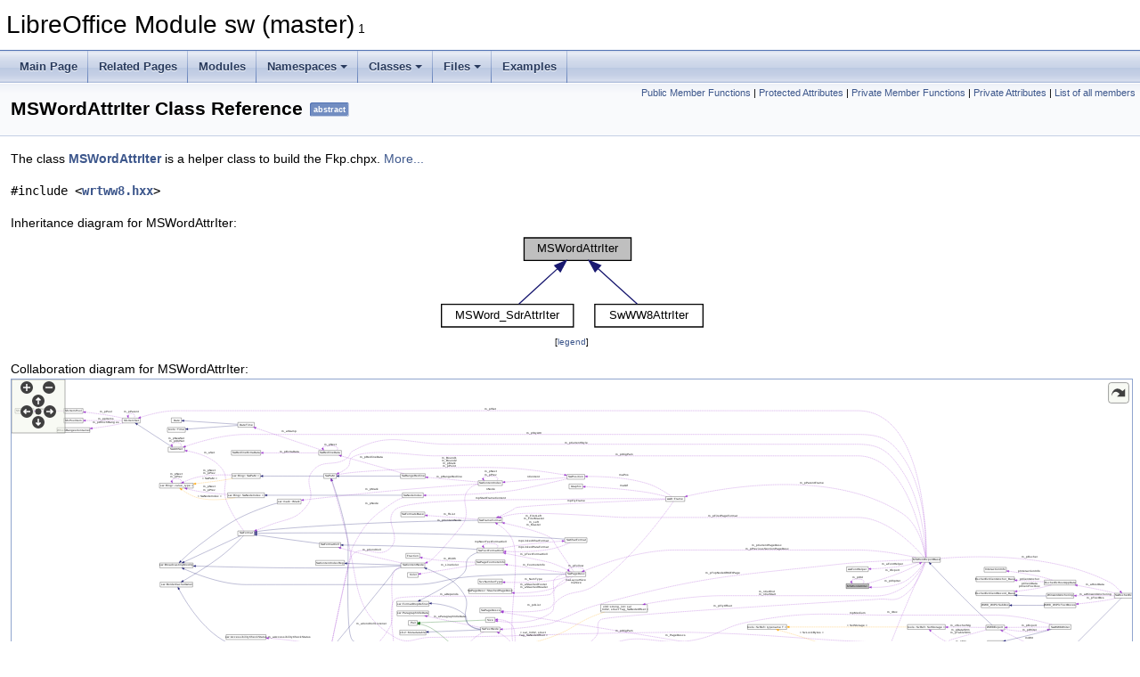

--- FILE ---
content_type: text/html
request_url: https://docs.libreoffice.org/sw/html/classMSWordAttrIter.html
body_size: 4115
content:
<!DOCTYPE html PUBLIC "-//W3C//DTD XHTML 1.0 Transitional//EN" "https://www.w3.org/TR/xhtml1/DTD/xhtml1-transitional.dtd">
<html xmlns="http://www.w3.org/1999/xhtml">
<head>
<meta http-equiv="Content-Type" content="text/xhtml;charset=UTF-8"/>
<meta http-equiv="X-UA-Compatible" content="IE=11"/>
<meta name="generator" content="Doxygen 1.9.3"/>
<meta name="viewport" content="width=device-width, initial-scale=1"/>
<title>LibreOffice Module sw (master): MSWordAttrIter Class Reference</title>
<link href="tabs.css" rel="stylesheet" type="text/css"/>
<script type="text/javascript" src="jquery.js"></script>
<script type="text/javascript" src="dynsections.js"></script>
<link href="doxygen.css" rel="stylesheet" type="text/css" />
</head>
<body>
<div id="top"><!-- do not remove this div, it is closed by doxygen! -->
<div id="titlearea">
<table cellspacing="0" cellpadding="0">
 <tbody>
 <tr id="projectrow">
  <td id="projectalign">
   <div id="projectname">LibreOffice Module sw (master)<span id="projectnumber">&#160;1</span>
   </div>
  </td>
 </tr>
 </tbody>
</table>
</div>
<!-- end header part -->
<!-- Generated by Doxygen 1.9.3 -->
<script type="text/javascript" src="menudata.js"></script>
<script type="text/javascript" src="menu.js"></script>
<script type="text/javascript">
/* @license magnet:?xt=urn:btih:d3d9a9a6595521f9666a5e94cc830dab83b65699&amp;dn=expat.txt MIT */
$(function() {
  initMenu('',false,false,'search.php','Search');
});
/* @license-end */
</script>
<div id="main-nav"></div>
</div><!-- top -->
<div class="header">
  <div class="summary">
<a href="#pub-methods">Public Member Functions</a> &#124;
<a href="#pro-attribs">Protected Attributes</a> &#124;
<a href="#pri-methods">Private Member Functions</a> &#124;
<a href="#pri-attribs">Private Attributes</a> &#124;
<a href="classMSWordAttrIter-members.html">List of all members</a>  </div>
  <div class="headertitle"><div class="title">MSWordAttrIter Class Reference<span class="mlabels"><span class="mlabel">abstract</span></span></div></div>
</div><!--header-->
<div class="contents">

<p>The class <a class="el" href="classMSWordAttrIter.html" title="The class MSWordAttrIter is a helper class to build the Fkp.chpx.">MSWordAttrIter</a> is a helper class to build the Fkp.chpx.  
 <a href="classMSWordAttrIter.html#details">More...</a></p>

<p><code>#include &lt;<a class="el" href="wrtww8_8hxx_source.html">wrtww8.hxx</a>&gt;</code></p>
<div class="dynheader">
Inheritance diagram for MSWordAttrIter:</div>
<div class="dyncontent">
<div class="center"><iframe scrolling="no" frameborder="0" src="classMSWordAttrIter__inherit__graph.svg" width="303" height="112"><p><b>This browser is not able to show SVG: try Firefox, Chrome, Safari, or Opera instead.</b></p></iframe>
</div>
<center><span class="legend">[<a href="graph_legend.html">legend</a>]</span></center></div>
<div class="dynheader">
Collaboration diagram for MSWordAttrIter:</div>
<div class="dyncontent">
<div class="center"><div class="zoom"><iframe scrolling="no" frameborder="0" src="classMSWordAttrIter__coll__graph.svg" width="100%" height="600"><p><b>This browser is not able to show SVG: try Firefox, Chrome, Safari, or Opera instead.</b></p></iframe></div>
</div>
<center><span class="legend">[<a href="graph_legend.html">legend</a>]</span></center></div>
<table class="memberdecls">
<tr class="heading"><td colspan="2"><h2 class="groupheader"><a id="pub-methods" name="pub-methods"></a>
Public Member Functions</h2></td></tr>
<tr class="memitem:a7f76fd589834ecc249c7ccb0938660f5"><td class="memItemLeft" align="right" valign="top">&#160;</td><td class="memItemRight" valign="bottom"><a class="el" href="classMSWordAttrIter.html#a7f76fd589834ecc249c7ccb0938660f5">MSWordAttrIter</a> (<a class="el" href="classMSWordExportBase.html">MSWordExportBase</a> &amp;rExport)</td></tr>
<tr class="separator:a7f76fd589834ecc249c7ccb0938660f5"><td class="memSeparator" colspan="2">&#160;</td></tr>
<tr class="memitem:a2b3258491c4860b537e33633cde4c848"><td class="memItemLeft" align="right" valign="top">virtual&#160;</td><td class="memItemRight" valign="bottom"><a class="el" href="classMSWordAttrIter.html#a2b3258491c4860b537e33633cde4c848">~MSWordAttrIter</a> ()</td></tr>
<tr class="separator:a2b3258491c4860b537e33633cde4c848"><td class="memSeparator" colspan="2">&#160;</td></tr>
<tr class="memitem:ae6c2f46b76d4ef469f4aaae608c67c22"><td class="memItemLeft" align="right" valign="top">virtual const <a class="elRef" href="./svl/html/classSfxPoolItem.html">SfxPoolItem</a> *&#160;</td><td class="memItemRight" valign="bottom"><a class="el" href="classMSWordAttrIter.html#ae6c2f46b76d4ef469f4aaae608c67c22">HasTextItem</a> (sal_uInt16 nWhich) const =0</td></tr>
<tr class="separator:ae6c2f46b76d4ef469f4aaae608c67c22"><td class="memSeparator" colspan="2">&#160;</td></tr>
<tr class="memitem:a97bc8554052d2a60e6ccb5eac3a2c979"><td class="memTemplParams" colspan="2">template&lt;class T &gt; </td></tr>
<tr class="memitem:a97bc8554052d2a60e6ccb5eac3a2c979"><td class="memTemplItemLeft" align="right" valign="top">const T *&#160;</td><td class="memTemplItemRight" valign="bottom"><a class="el" href="classMSWordAttrIter.html#a97bc8554052d2a60e6ccb5eac3a2c979">HasTextItem</a> (<a class="elRef" href="./svl/html/classTypedWhichId.html">TypedWhichId</a>&lt; T &gt; nWhich) const</td></tr>
<tr class="separator:a97bc8554052d2a60e6ccb5eac3a2c979"><td class="memSeparator" colspan="2">&#160;</td></tr>
<tr class="memitem:a910b21ddd2c1022387062baee789cfe7"><td class="memItemLeft" align="right" valign="top">virtual const <a class="elRef" href="./svl/html/classSfxPoolItem.html">SfxPoolItem</a> &amp;&#160;</td><td class="memItemRight" valign="bottom"><a class="el" href="classMSWordAttrIter.html#a910b21ddd2c1022387062baee789cfe7">GetItem</a> (sal_uInt16 nWhich) const =0</td></tr>
<tr class="separator:a910b21ddd2c1022387062baee789cfe7"><td class="memSeparator" colspan="2">&#160;</td></tr>
</table><table class="memberdecls">
<tr class="heading"><td colspan="2"><h2 class="groupheader"><a id="pro-attribs" name="pro-attribs"></a>
Protected Attributes</h2></td></tr>
<tr class="memitem:a444b302123a107b771ab42d256448b62"><td class="memItemLeft" align="right" valign="top"><a class="el" href="classMSWordExportBase.html">MSWordExportBase</a> &amp;&#160;</td><td class="memItemRight" valign="bottom"><a class="el" href="classMSWordAttrIter.html#a444b302123a107b771ab42d256448b62">m_rExport</a></td></tr>
<tr class="separator:a444b302123a107b771ab42d256448b62"><td class="memSeparator" colspan="2">&#160;</td></tr>
</table><table class="memberdecls">
<tr class="heading"><td colspan="2"><h2 class="groupheader"><a id="pri-methods" name="pri-methods"></a>
Private Member Functions</h2></td></tr>
<tr class="memitem:aaef6affa554facbffb79b54ae8275834"><td class="memItemLeft" align="right" valign="top">&#160;</td><td class="memItemRight" valign="bottom"><a class="el" href="classMSWordAttrIter.html#aaef6affa554facbffb79b54ae8275834">MSWordAttrIter</a> (const <a class="el" href="classMSWordAttrIter.html">MSWordAttrIter</a> &amp;)=delete</td></tr>
<tr class="separator:aaef6affa554facbffb79b54ae8275834"><td class="memSeparator" colspan="2">&#160;</td></tr>
<tr class="memitem:a3a8078c30427b45173c255d94d8db561"><td class="memItemLeft" align="right" valign="top"><a class="el" href="classMSWordAttrIter.html">MSWordAttrIter</a> &amp;&#160;</td><td class="memItemRight" valign="bottom"><a class="el" href="classMSWordAttrIter.html#a3a8078c30427b45173c255d94d8db561">operator=</a> (const <a class="el" href="classMSWordAttrIter.html">MSWordAttrIter</a> &amp;)=delete</td></tr>
<tr class="separator:a3a8078c30427b45173c255d94d8db561"><td class="memSeparator" colspan="2">&#160;</td></tr>
</table><table class="memberdecls">
<tr class="heading"><td colspan="2"><h2 class="groupheader"><a id="pri-attribs" name="pri-attribs"></a>
Private Attributes</h2></td></tr>
<tr class="memitem:a38b248a326c999e6d489f9311fe4a5b4"><td class="memItemLeft" align="right" valign="top"><a class="el" href="classMSWordAttrIter.html">MSWordAttrIter</a> *&#160;</td><td class="memItemRight" valign="bottom"><a class="el" href="classMSWordAttrIter.html#a38b248a326c999e6d489f9311fe4a5b4">m_pOld</a></td></tr>
<tr class="separator:a38b248a326c999e6d489f9311fe4a5b4"><td class="memSeparator" colspan="2">&#160;</td></tr>
</table>
<a name="details" id="details"></a><h2 class="groupheader">Detailed Description</h2>
<div class="textblock"><p >The class <a class="el" href="classMSWordAttrIter.html" title="The class MSWordAttrIter is a helper class to build the Fkp.chpx.">MSWordAttrIter</a> is a helper class to build the Fkp.chpx. </p>
<p >This is a base class to output the SwTextAttrs and the EditEngineTextAttrs. </p>

<p class="definition">Definition at line <a class="el" href="wrtww8_8hxx_source.html#l01443">1443</a> of file <a class="el" href="wrtww8_8hxx_source.html">wrtww8.hxx</a>.</p>
</div><h2 class="groupheader">Constructor &amp; Destructor Documentation</h2>
<a id="aaef6affa554facbffb79b54ae8275834" name="aaef6affa554facbffb79b54ae8275834"></a>
<h2 class="memtitle"><span class="permalink"><a href="#aaef6affa554facbffb79b54ae8275834">&#9670;&nbsp;</a></span>MSWordAttrIter() <span class="overload">[1/2]</span></h2>

<div class="memitem">
<div class="memproto">
<table class="mlabels">
  <tr>
  <td class="mlabels-left">
      <table class="memname">
        <tr>
          <td class="memname">MSWordAttrIter::MSWordAttrIter </td>
          <td>(</td>
          <td class="paramtype">const <a class="el" href="classMSWordAttrIter.html">MSWordAttrIter</a> &amp;&#160;</td>
          <td class="paramname"></td><td>)</td>
          <td></td>
        </tr>
      </table>
  </td>
  <td class="mlabels-right">
<span class="mlabels"><span class="mlabel">private</span><span class="mlabel">delete</span></span>  </td>
  </tr>
</table>
</div><div class="memdoc">

</div>
</div>
<a id="a7f76fd589834ecc249c7ccb0938660f5" name="a7f76fd589834ecc249c7ccb0938660f5"></a>
<h2 class="memtitle"><span class="permalink"><a href="#a7f76fd589834ecc249c7ccb0938660f5">&#9670;&nbsp;</a></span>MSWordAttrIter() <span class="overload">[2/2]</span></h2>

<div class="memitem">
<div class="memproto">
<table class="mlabels">
  <tr>
  <td class="mlabels-left">
      <table class="memname">
        <tr>
          <td class="memname">MSWordAttrIter::MSWordAttrIter </td>
          <td>(</td>
          <td class="paramtype"><a class="el" href="classMSWordExportBase.html">MSWordExportBase</a> &amp;&#160;</td>
          <td class="paramname"><em>rExport</em></td><td>)</td>
          <td></td>
        </tr>
      </table>
  </td>
  <td class="mlabels-right">
<span class="mlabels"><span class="mlabel">explicit</span></span>  </td>
  </tr>
</table>
</div><div class="memdoc">

<p class="definition">Definition at line <a class="el" href="wrtw8nds_8cxx_source.html#l00171">171</a> of file <a class="el" href="wrtw8nds_8cxx_source.html">wrtw8nds.cxx</a>.</p>

<p class="reference">References <a class="el" href="wrtww8_8hxx_source.html#l00502">MSWordExportBase::m_pChpIter</a>, and <a class="el" href="wrtww8_8hxx_source.html#l01450">m_rExport</a>.</p>

</div>
</div>
<a id="a2b3258491c4860b537e33633cde4c848" name="a2b3258491c4860b537e33633cde4c848"></a>
<h2 class="memtitle"><span class="permalink"><a href="#a2b3258491c4860b537e33633cde4c848">&#9670;&nbsp;</a></span>~MSWordAttrIter()</h2>

<div class="memitem">
<div class="memproto">
<table class="mlabels">
  <tr>
  <td class="mlabels-left">
      <table class="memname">
        <tr>
          <td class="memname">MSWordAttrIter::~MSWordAttrIter </td>
          <td>(</td>
          <td class="paramname"></td><td>)</td>
          <td></td>
        </tr>
      </table>
  </td>
  <td class="mlabels-right">
<span class="mlabels"><span class="mlabel">virtual</span></span>  </td>
  </tr>
</table>
</div><div class="memdoc">

<p class="definition">Definition at line <a class="el" href="wrtw8nds_8cxx_source.html#l00177">177</a> of file <a class="el" href="wrtw8nds_8cxx_source.html">wrtw8nds.cxx</a>.</p>

<p class="reference">References <a class="el" href="wrtww8_8hxx_source.html#l00502">MSWordExportBase::m_pChpIter</a>, <a class="el" href="wrtww8_8hxx_source.html#l01446">m_pOld</a>, and <a class="el" href="wrtww8_8hxx_source.html#l01450">m_rExport</a>.</p>

</div>
</div>
<h2 class="groupheader">Member Function Documentation</h2>
<a id="a910b21ddd2c1022387062baee789cfe7" name="a910b21ddd2c1022387062baee789cfe7"></a>
<h2 class="memtitle"><span class="permalink"><a href="#a910b21ddd2c1022387062baee789cfe7">&#9670;&nbsp;</a></span>GetItem()</h2>

<div class="memitem">
<div class="memproto">
<table class="mlabels">
  <tr>
  <td class="mlabels-left">
      <table class="memname">
        <tr>
          <td class="memname">virtual const <a class="elRef" href="./svl/html/classSfxPoolItem.html">SfxPoolItem</a> &amp; MSWordAttrIter::GetItem </td>
          <td>(</td>
          <td class="paramtype">sal_uInt16&#160;</td>
          <td class="paramname"><em>nWhich</em></td><td>)</td>
          <td> const</td>
        </tr>
      </table>
  </td>
  <td class="mlabels-right">
<span class="mlabels"><span class="mlabel">pure virtual</span></span>  </td>
  </tr>
</table>
</div><div class="memdoc">

<p>Implemented in <a class="el" href="classMSWord__SdrAttrIter.html#a047c28621df6608ab95ddbf44c257942">MSWord_SdrAttrIter</a>, and <a class="el" href="classSwWW8AttrIter.html#a8fe122660cd611e1674860a558b36708">SwWW8AttrIter</a>.</p>

<p class="reference">Referenced by <a class="el" href="wrtww8_8cxx_source.html#l00784">MSWordExportBase::GetItem()</a>.</p>

</div>
</div>
<a id="ae6c2f46b76d4ef469f4aaae608c67c22" name="ae6c2f46b76d4ef469f4aaae608c67c22"></a>
<h2 class="memtitle"><span class="permalink"><a href="#ae6c2f46b76d4ef469f4aaae608c67c22">&#9670;&nbsp;</a></span>HasTextItem() <span class="overload">[1/2]</span></h2>

<div class="memitem">
<div class="memproto">
<table class="mlabels">
  <tr>
  <td class="mlabels-left">
      <table class="memname">
        <tr>
          <td class="memname">virtual const <a class="elRef" href="./svl/html/classSfxPoolItem.html">SfxPoolItem</a> * MSWordAttrIter::HasTextItem </td>
          <td>(</td>
          <td class="paramtype">sal_uInt16&#160;</td>
          <td class="paramname"><em>nWhich</em></td><td>)</td>
          <td> const</td>
        </tr>
      </table>
  </td>
  <td class="mlabels-right">
<span class="mlabels"><span class="mlabel">pure virtual</span></span>  </td>
  </tr>
</table>
</div><div class="memdoc">

<p>Implemented in <a class="el" href="classMSWord__SdrAttrIter.html#a3e0a6eb7f8524c165baa1badd1a8c3f5">MSWord_SdrAttrIter</a>, and <a class="el" href="classSwWW8AttrIter.html#a4d4f400041ae687b0e9f324473deb901">SwWW8AttrIter</a>.</p>

<p class="reference">Referenced by <a class="el" href="docxattributeoutput_8cxx_source.html#l08187">DocxAttributeOutput::CharBorder()</a>, <a class="el" href="wrtww8_8cxx_source.html#l00762">MSWordExportBase::HasItem()</a>, and <a class="el" href="wrtww8_8hxx_source.html#l01456">HasTextItem()</a>.</p>

</div>
</div>
<a id="a97bc8554052d2a60e6ccb5eac3a2c979" name="a97bc8554052d2a60e6ccb5eac3a2c979"></a>
<h2 class="memtitle"><span class="permalink"><a href="#a97bc8554052d2a60e6ccb5eac3a2c979">&#9670;&nbsp;</a></span>HasTextItem() <span class="overload">[2/2]</span></h2>

<div class="memitem">
<div class="memproto">
<div class="memtemplate">
template&lt;class T &gt; </div>
<table class="mlabels">
  <tr>
  <td class="mlabels-left">
      <table class="memname">
        <tr>
          <td class="memname">const T * MSWordAttrIter::HasTextItem </td>
          <td>(</td>
          <td class="paramtype"><a class="elRef" href="./svl/html/classTypedWhichId.html">TypedWhichId</a>&lt; T &gt;&#160;</td>
          <td class="paramname"><em>nWhich</em></td><td>)</td>
          <td> const</td>
        </tr>
      </table>
  </td>
  <td class="mlabels-right">
<span class="mlabels"><span class="mlabel">inline</span></span>  </td>
  </tr>
</table>
</div><div class="memdoc">

<p class="definition">Definition at line <a class="el" href="wrtww8_8hxx_source.html#l01456">1456</a> of file <a class="el" href="wrtww8_8hxx_source.html">wrtww8.hxx</a>.</p>

<p class="reference">References <a class="el" href="classMSWordAttrIter.html#ae6c2f46b76d4ef469f4aaae608c67c22">HasTextItem()</a>.</p>

</div>
</div>
<a id="a3a8078c30427b45173c255d94d8db561" name="a3a8078c30427b45173c255d94d8db561"></a>
<h2 class="memtitle"><span class="permalink"><a href="#a3a8078c30427b45173c255d94d8db561">&#9670;&nbsp;</a></span>operator=()</h2>

<div class="memitem">
<div class="memproto">
<table class="mlabels">
  <tr>
  <td class="mlabels-left">
      <table class="memname">
        <tr>
          <td class="memname"><a class="el" href="classMSWordAttrIter.html">MSWordAttrIter</a> &amp; MSWordAttrIter::operator= </td>
          <td>(</td>
          <td class="paramtype">const <a class="el" href="classMSWordAttrIter.html">MSWordAttrIter</a> &amp;&#160;</td>
          <td class="paramname"></td><td>)</td>
          <td></td>
        </tr>
      </table>
  </td>
  <td class="mlabels-right">
<span class="mlabels"><span class="mlabel">private</span><span class="mlabel">delete</span></span>  </td>
  </tr>
</table>
</div><div class="memdoc">

</div>
</div>
<h2 class="groupheader">Member Data Documentation</h2>
<a id="a38b248a326c999e6d489f9311fe4a5b4" name="a38b248a326c999e6d489f9311fe4a5b4"></a>
<h2 class="memtitle"><span class="permalink"><a href="#a38b248a326c999e6d489f9311fe4a5b4">&#9670;&nbsp;</a></span>m_pOld</h2>

<div class="memitem">
<div class="memproto">
<table class="mlabels">
  <tr>
  <td class="mlabels-left">
      <table class="memname">
        <tr>
          <td class="memname"><a class="el" href="classMSWordAttrIter.html">MSWordAttrIter</a>* MSWordAttrIter::m_pOld</td>
        </tr>
      </table>
  </td>
  <td class="mlabels-right">
<span class="mlabels"><span class="mlabel">private</span></span>  </td>
  </tr>
</table>
</div><div class="memdoc">

<p class="definition">Definition at line <a class="el" href="wrtww8_8hxx_source.html#l01446">1446</a> of file <a class="el" href="wrtww8_8hxx_source.html">wrtww8.hxx</a>.</p>

<p class="reference">Referenced by <a class="el" href="wrtw8nds_8cxx_source.html#l00177">~MSWordAttrIter()</a>.</p>

</div>
</div>
<a id="a444b302123a107b771ab42d256448b62" name="a444b302123a107b771ab42d256448b62"></a>
<h2 class="memtitle"><span class="permalink"><a href="#a444b302123a107b771ab42d256448b62">&#9670;&nbsp;</a></span>m_rExport</h2>

<div class="memitem">
<div class="memproto">
<table class="mlabels">
  <tr>
  <td class="mlabels-left">
      <table class="memname">
        <tr>
          <td class="memname"><a class="el" href="classMSWordExportBase.html">MSWordExportBase</a>&amp; MSWordAttrIter::m_rExport</td>
        </tr>
      </table>
  </td>
  <td class="mlabels-right">
<span class="mlabels"><span class="mlabel">protected</span></span>  </td>
  </tr>
</table>
</div><div class="memdoc">

<p class="definition">Definition at line <a class="el" href="wrtww8_8hxx_source.html#l01450">1450</a> of file <a class="el" href="wrtww8_8hxx_source.html">wrtww8.hxx</a>.</p>

<p class="reference">Referenced by <a class="el" href="wrtw8esh_8cxx_source.html#l01227">MSWord_SdrAttrIter::GetItem()</a>, <a class="el" href="wrtw8nds_8cxx_source.html#l01531">SwWW8AttrIter::GetParagraphLevelRedline()</a>, <a class="el" href="wrtw8nds_8cxx_source.html#l01556">SwWW8AttrIter::GetRunLevelRedline()</a>, <a class="el" href="wrtw8nds_8cxx_source.html#l01765">SwWW8AttrIter::GetSnippet()</a>, <a class="el" href="wrtw8nds_8cxx_source.html#l00562">SwWW8AttrIter::handleToggleProperty()</a>, <a class="el" href="wrtw8esh_8cxx_source.html#l01210">MSWord_SdrAttrIter::HasTextItem()</a>, <a class="el" href="wrtw8nds_8cxx_source.html#l00842">SwWW8AttrIter::HasTextItem()</a>, <a class="el" href="wrtw8nds_8cxx_source.html#l01475">SwWW8AttrIter::IncludeEndOfParaCRInRedlineProperties()</a>, <a class="el" href="wrtw8nds_8cxx_source.html#l00171">MSWordAttrIter()</a>, <a class="el" href="wrtw8esh_8cxx_source.html#l01108">MSWord_SdrAttrIter::OutAttr()</a>, <a class="el" href="wrtw8nds_8cxx_source.html#l00398">SwWW8AttrIter::OutAttr()</a>, <a class="el" href="wrtw8nds_8cxx_source.html#l01374">SwWW8AttrIter::OutAttrWithRange()</a>, <a class="el" href="wrtw8esh_8cxx_source.html#l01090">MSWord_SdrAttrIter::OutEEField()</a>, <a class="el" href="wrtw8nds_8cxx_source.html#l00651">SwWW8AttrIter::OutFlys()</a>, <a class="el" href="wrtw8esh_8cxx_source.html#l01271">MSWord_SdrAttrIter::OutParaAttr()</a>, <a class="el" href="wrtw8nds_8cxx_source.html#l01248">SwWW8AttrIter::OutSwFormatRefMark()</a>, <a class="el" href="wrtw8nds_8cxx_source.html#l00832">SwWW8AttrIter::RequiresImplicitBookmark()</a>, <a class="el" href="wrtw8nds_8cxx_source.html#l00261">SwWW8AttrIter::SearchNext()</a>, <a class="el" href="wrtw8esh_8cxx_source.html#l01244">MSWord_SdrAttrIter::SetItemsThatDifferFromStandard()</a>, <a class="el" href="wrtw8nds_8cxx_source.html#l00203">SwWW8AttrIter::SwWW8AttrIter()</a>, and <a class="el" href="wrtw8nds_8cxx_source.html#l00177">~MSWordAttrIter()</a>.</p>

</div>
</div>
<hr/>The documentation for this class was generated from the following files:<ul>
<li><a class="el" href="wrtww8_8hxx_source.html">wrtww8.hxx</a></li>
<li><a class="el" href="wrtw8nds_8cxx_source.html">wrtw8nds.cxx</a></li>
</ul>
</div><!-- contents -->
<!-- start footer part -->
<hr class="footer"/><address class="footer"><small>
Generated on Sun Jul 30 2023 04:30:44 for LibreOffice Module sw (master) by&#160;<a href="https://www.doxygen.org/index.html"><img class="footer" src="doxygen.svg" width="104" height="31" alt="doxygen"/></a> 1.9.3
</small></address>
</body>
</html>


--- FILE ---
content_type: image/svg+xml
request_url: https://docs.libreoffice.org/sw/html/classMSWordAttrIter__inherit__graph.svg
body_size: 860
content:
<?xml version="1.0" encoding="UTF-8" standalone="no"?>
<!DOCTYPE svg PUBLIC "-//W3C//DTD SVG 1.1//EN"
 "http://www.w3.org/Graphics/SVG/1.1/DTD/svg11.dtd">
<!-- Generated by graphviz version 2.30.1 (20201013.1554)
 -->
<!-- Title: MSWordAttrIter Pages: 1 -->
<svg width="227pt" height="84pt"
 viewBox="0.00 0.00 227.00 84.00" xmlns="http://www.w3.org/2000/svg" xmlns:xlink="http://www.w3.org/1999/xlink">
<g id="graph0" class="graph" transform="scale(1 1) rotate(0) translate(4 80)">
<title>MSWordAttrIter</title>
<polygon fill="white" stroke="white" points="-4,5 -4,-80 224,-80 224,5 -4,5"/>
<!-- Node1 -->
<g id="node1" class="node"><title>Node1</title>
<g id="a_node1"><a xlink:title="The class MSWordAttrIter is a helper class to build the Fkp.chpx.">
<polygon fill="#bfbfbf" stroke="black" points="69,-56.5 69,-75.5 159,-75.5 159,-56.5 69,-56.5"/>
<text text-anchor="middle" x="114" y="-63.5" font-family="Helvetica,sans-Serif" font-size="10.00">MSWordAttrIter</text>
</a>
</g>
</g>
<!-- Node2 -->
<g id="node2" class="node"><title>Node2</title>
<g id="a_node2"><a xlink:href="classMSWord__SdrAttrIter.html" target="_top" xlink:title="Used to export formatted text associated to drawings.">
<polygon fill="white" stroke="black" points="-0.5,-0.5 -0.5,-19.5 110.5,-19.5 110.5,-0.5 -0.5,-0.5"/>
<text text-anchor="middle" x="55" y="-7.5" font-family="Helvetica,sans-Serif" font-size="10.00">MSWord_SdrAttrIter</text>
</a>
</g>
</g>
<!-- Node1&#45;&gt;Node2 -->
<g id="edge1" class="edge"><title>Node1&#45;&gt;Node2</title>
<path fill="none" stroke="midnightblue" d="M97.1055,-49.5372C86.5855,-39.9087 73.4313,-27.8694 64.6519,-19.8339"/>
<polygon fill="midnightblue" stroke="midnightblue" points="94.7808,-52.1542 104.521,-56.324 99.5069,-46.9905 94.7808,-52.1542"/>
</g>
<!-- Node3 -->
<g id="node3" class="node"><title>Node3</title>
<g id="a_node3"><a xlink:href="classSwWW8AttrIter.html" target="_top" xlink:title=" ">
<polygon fill="white" stroke="black" points="128.5,-0.5 128.5,-19.5 219.5,-19.5 219.5,-0.5 128.5,-0.5"/>
<text text-anchor="middle" x="174" y="-7.5" font-family="Helvetica,sans-Serif" font-size="10.00">SwWW8AttrIter</text>
</a>
</g>
</g>
<!-- Node1&#45;&gt;Node3 -->
<g id="edge2" class="edge"><title>Node1&#45;&gt;Node3</title>
<path fill="none" stroke="midnightblue" d="M131.181,-49.5372C141.879,-39.9087 155.256,-27.8694 164.185,-19.8339"/>
<polygon fill="midnightblue" stroke="midnightblue" points="128.732,-47.0327 123.64,-56.324 133.414,-52.2358 128.732,-47.0327"/>
</g>
</g>
</svg>


--- FILE ---
content_type: image/svg+xml
request_url: https://docs.libreoffice.org/sw/html/classMSWordAttrIter__coll__graph.svg
body_size: 39912
content:
<?xml version="1.0" encoding="UTF-8" standalone="no"?>
<!DOCTYPE svg PUBLIC "-//W3C//DTD SVG 1.1//EN"
 "http://www.w3.org/Graphics/SVG/1.1/DTD/svg11.dtd">
<!-- Generated by graphviz version 2.30.1 (20201013.1554)
 -->
<!-- Title: MSWordAttrIter Pages: 1 -->
<!--zoomable 1908 -->
<svg id="main" version="1.1" xmlns="http://www.w3.org/2000/svg" xmlns:xlink="http://www.w3.org/1999/xlink" xml:space="preserve" onload="init(evt)">
<style type="text/css"><![CDATA[
.edge:hover path { stroke: red; }
.edge:hover polygon { stroke: red; fill: red; }
]]></style>
<script type="text/javascript"><![CDATA[
var edges = document.getElementsByTagName('g');
if (edges && edges.length) {
  for (var i=0;i<edges.length;i++) {
    if (edges[i].id.substr(0,4)=='edge') {
      edges[i].setAttribute('class','edge');
    }
  }
}
]]></script>
        <defs>
                <circle id="rim" cx="0" cy="0" r="7"/>
                <circle id="rim2" cx="0" cy="0" r="3.5"/>
                <g id="zoomPlus">
                        <use xlink:href="#rim" fill="#404040">
                                <set attributeName="fill" to="#808080" begin="zoomplus.mouseover" end="zoomplus.mouseout"/>
                        </use>
                        <path d="M-4,0h8M0,-4v8" fill="none" stroke="white" stroke-width="1.5" pointer-events="none"/>
                </g>
                <g id="zoomMin">
                        <use xlink:href="#rim" fill="#404040">
                                <set attributeName="fill" to="#808080" begin="zoomminus.mouseover" end="zoomminus.mouseout"/>
                        </use>
                        <path d="M-4,0h8" fill="none" stroke="white" stroke-width="1.5" pointer-events="none"/>
                </g>
                <g id="dirArrow">
                        <path fill="none" stroke="white" stroke-width="1.5" d="M0,-3.0v7 M-2.5,-0.5L0,-3.0L2.5,-0.5"/>
                </g>
               <g id="resetDef">
                       <use xlink:href="#rim2" fill="#404040">
                               <set attributeName="fill" to="#808080" begin="reset.mouseover" end="reset.mouseout"/>
                       </use>
               </g>
        </defs>

<script type="text/javascript">
var viewWidth = 4440;
var viewHeight = 1908;
var sectionId = 'dynsection-1';
</script>
<script xlink:href="svgpan.js"/>
<svg id="graph" class="graph">
<g id="viewport">
<title>MSWordAttrIter</title>
<polygon fill="white" stroke="white" points="-4,5 -4,-1904.12 4437,-1904.12 4437,5 -4,5"/>
<!-- Node1 -->
<g id="node1" class="node"><title>Node1</title>
<g id="a_node1"><a xlink:title="The class MSWordAttrIter is a helper class to build the Fkp.chpx.">
<polygon fill="#bfbfbf" stroke="black" points="3293,-1184.62 3293,-1203.62 3383,-1203.62 3383,-1184.62 3293,-1184.62"/>
<text text-anchor="middle" x="3338" y="-1191.62" font-family="Helvetica,sans-Serif" font-size="10.00">MSWordAttrIter</text>
</a>
</g>
</g>
<!-- Node1&#45;&gt;Node1 -->
<g id="edge1" class="edge"><title>Node1&#45;&gt;Node1</title>
<path fill="none" stroke="#9a32cd" stroke-dasharray="5,2" d="M3312.33,-1213.15C3313.73,-1218.24 3322.29,-1222.12 3338,-1222.12 3362.53,-1222.12 3369.62,-1212.68 3359.27,-1203.87"/>
<polygon fill="#9a32cd" stroke="#9a32cd" points="3315.61,-1214.41 3316.73,-1203.87 3309.28,-1211.41 3315.61,-1214.41"/>
<text text-anchor="middle" x="3338" y="-1225.12" font-family="Helvetica,sans-Serif" font-size="10.00"> m_pOld</text>
</g>
<!-- Node2 -->
<g id="node2" class="node"><title>Node2</title>
<g id="a_node2"><a xlink:href="classMSWordExportBase.html" target="_top" xlink:title="Base class for WW8Export and DocxExport.">
<polygon fill="white" stroke="black" points="3555.5,-1288.62 3555.5,-1307.62 3666.5,-1307.62 3666.5,-1288.62 3555.5,-1288.62"/>
<text text-anchor="middle" x="3611" y="-1295.62" font-family="Helvetica,sans-Serif" font-size="10.00">MSWordExportBase</text>
</a>
</g>
</g>
<!-- Node1&#45;&gt;Node2 -->
<g id="edge64" class="edge"><title>Node1&#45;&gt;Node2</title>
<path fill="none" stroke="#9a32cd" stroke-dasharray="5,2" d="M3393.4,-1189.39C3430.17,-1188.37 3478.94,-1191.38 3518,-1209.12 3557.46,-1227.03 3590.18,-1269.29 3603.54,-1288.42"/>
<polygon fill="#9a32cd" stroke="#9a32cd" points="3393.23,-1185.89 3383.37,-1189.77 3393.5,-1192.89 3393.23,-1185.89"/>
<text text-anchor="middle" x="3477" y="-1212.12" font-family="Helvetica,sans-Serif" font-size="10.00"> m_pChpIter</text>
</g>
<!-- Node2&#45;&gt;Node1 -->
<g id="edge2" class="edge"><title>Node2&#45;&gt;Node1</title>
<path fill="none" stroke="#9a32cd" stroke-dasharray="5,2" d="M3584.62,-1283.72C3566.43,-1273.77 3541.16,-1260.65 3518,-1251.12 3469.59,-1231.2 3411.52,-1213.85 3374.94,-1203.68"/>
<polygon fill="#9a32cd" stroke="#9a32cd" points="3582.99,-1286.82 3593.43,-1288.6 3586.38,-1280.7 3582.99,-1286.82"/>
<text text-anchor="middle" x="3477" y="-1254.12" font-family="Helvetica,sans-Serif" font-size="10.00"> m_rExport</text>
</g>
<!-- Node73 -->
<g id="node73" class="node"><title>Node73</title>
<g id="a_node73"><a xlink:href="classWW8Export.html" target="_top" xlink:title="Exporter of the binary Word file formats.">
<polygon fill="white" stroke="black" points="3847,-1020.62 3847,-1039.62 3921,-1039.62 3921,-1020.62 3847,-1020.62"/>
<text text-anchor="middle" x="3884" y="-1027.62" font-family="Helvetica,sans-Serif" font-size="10.00">WW8Export</text>
</a>
</g>
</g>
<!-- Node2&#45;&gt;Node73 -->
<g id="edge110" class="edge"><title>Node2&#45;&gt;Node73</title>
<path fill="none" stroke="midnightblue" d="M3628.33,-1280.98C3661.6,-1246.18 3739.89,-1164.95 3808,-1099.12 3830.39,-1077.48 3857.44,-1052.98 3872.16,-1039.78"/>
<polygon fill="midnightblue" stroke="midnightblue" points="3625.59,-1278.77 3621.22,-1288.42 3630.66,-1283.61 3625.59,-1278.77"/>
</g>
<!-- Node3 -->
<g id="node3" class="node"><title>Node3</title>
<g id="a_node3"><a xlink:href="classwwFontHelper.html" target="_top" xlink:title=" ">
<polygon fill="white" stroke="black" points="3295,-1251.62 3295,-1270.62 3381,-1270.62 3381,-1251.62 3295,-1251.62"/>
<text text-anchor="middle" x="3338" y="-1258.62" font-family="Helvetica,sans-Serif" font-size="10.00">wwFontHelper</text>
</a>
</g>
</g>
<!-- Node3&#45;&gt;Node2 -->
<g id="edge3" class="edge"><title>Node3&#45;&gt;Node2</title>
<path fill="none" stroke="#9a32cd" stroke-dasharray="5,2" d="M3391.44,-1262.4C3427.28,-1263.9 3475.75,-1267.13 3518,-1274.12 3538.68,-1277.54 3561.49,-1283.47 3579.22,-1288.58"/>
<polygon fill="#9a32cd" stroke="#9a32cd" points="3391.34,-1258.9 3381.21,-1262.01 3391.07,-1265.89 3391.34,-1258.9"/>
<text text-anchor="middle" x="3477" y="-1277.12" font-family="Helvetica,sans-Serif" font-size="10.00"> m_aFontHelper</text>
</g>
<!-- Node4 -->
<g id="node4" class="node"><title>Node4</title>
<g id="a_node4"><a target="_parent" xlink:href="./svl/html/classSfxItemSet" xlink:title=" ">
<polygon fill="white" stroke="black" points="424.5,-1840.62 424.5,-1859.62 495.5,-1859.62 495.5,-1840.62 424.5,-1840.62"/>
<text text-anchor="middle" x="460" y="-1847.62" font-family="Helvetica,sans-Serif" font-size="10.00">SfxItemSet</text>
</a>
</g>
</g>
<!-- Node4&#45;&gt;Node2 -->
<g id="edge4" class="edge"><title>Node4&#45;&gt;Node2</title>
<path fill="none" stroke="#9a32cd" stroke-dasharray="5,2" d="M497.158,-1862.91C532.575,-1874.28 588.311,-1889.12 638,-1889.12 638,-1889.12 638,-1889.12 3339,-1889.12 3605.95,-1889.12 3610.96,-1384.72 3610.17,-1307.88"/>
<polygon fill="#9a32cd" stroke="#9a32cd" points="497.882,-1859.46 487.289,-1859.66 495.694,-1866.11 497.882,-1859.46"/>
<text text-anchor="middle" x="1883" y="-1892.12" font-family="Helvetica,sans-Serif" font-size="10.00"> m_pISet</text>
</g>
<!-- Node4&#45;&gt;Node4 -->
<g id="edge7" class="edge"><title>Node4&#45;&gt;Node4</title>
<path fill="none" stroke="#9a32cd" stroke-dasharray="5,2" d="M446.372,-1869.88C447.443,-1874.61 451.985,-1878.12 460,-1878.12 473.152,-1878.12 476.954,-1868.68 471.406,-1859.87"/>
<polygon fill="#9a32cd" stroke="#9a32cd" points="449.844,-1870.39 448.594,-1859.87 443.01,-1868.88 449.844,-1870.39"/>
<text text-anchor="middle" x="460" y="-1881.12" font-family="Helvetica,sans-Serif" font-size="10.00"> m_pParent</text>
</g>
<!-- Node13 -->
<g id="node13" class="node"><title>Node13</title>
<g id="a_node13"><a xlink:href="classSwAttrSet.html" target="_top" xlink:title=" ">
<polygon fill="white" stroke="black" points="606.5,-1725.62 606.5,-1744.62 671.5,-1744.62 671.5,-1725.62 606.5,-1725.62"/>
<text text-anchor="middle" x="639" y="-1732.62" font-family="Helvetica,sans-Serif" font-size="10.00">SwAttrSet</text>
</a>
</g>
</g>
<!-- Node4&#45;&gt;Node13 -->
<g id="edge15" class="edge"><title>Node4&#45;&gt;Node13</title>
<path fill="none" stroke="midnightblue" d="M484.393,-1834.92C521.284,-1810.95 591.955,-1765.03 622.88,-1744.94"/>
<polygon fill="midnightblue" stroke="midnightblue" points="482.265,-1832.13 475.786,-1840.51 486.079,-1838 482.265,-1832.13"/>
</g>
<!-- Node5 -->
<g id="node5" class="node"><title>Node5</title>
<g id="a_node5"><a target="_parent" xlink:href="./svl/html/classSfxItemPool" xlink:title=" ">
<polygon fill="white" stroke="black" points="193,-1878.62 193,-1897.62 269,-1897.62 269,-1878.62 193,-1878.62"/>
<text text-anchor="middle" x="231" y="-1885.62" font-family="Helvetica,sans-Serif" font-size="10.00">SfxItemPool</text>
</a>
</g>
</g>
<!-- Node5&#45;&gt;Node4 -->
<g id="edge5" class="edge"><title>Node5&#45;&gt;Node4</title>
<path fill="none" stroke="#9a32cd" stroke-dasharray="5,2" d="M279.199,-1883.17C314.346,-1879.11 363.41,-1872.65 406,-1864.12 412.346,-1862.85 419.06,-1861.26 425.498,-1859.62"/>
<polygon fill="#9a32cd" stroke="#9a32cd" points="278.759,-1879.7 269.216,-1884.31 279.547,-1886.66 278.759,-1879.7"/>
<text text-anchor="middle" x="360" y="-1882.12" font-family="Helvetica,sans-Serif" font-size="10.00"> m_pPool</text>
</g>
<!-- Node6 -->
<g id="node6" class="node"><title>Node6</title>
<g id="a_node6"><a target="_parent" xlink:href="./svl/html/structSfxItemInfo" xlink:title=" ">
<polygon fill="white" stroke="black" points="0,-1878.62 0,-1897.62 74,-1897.62 74,-1878.62 0,-1878.62"/>
<text text-anchor="middle" x="37" y="-1885.62" font-family="Helvetica,sans-Serif" font-size="10.00">SfxItemInfo</text>
</a>
</g>
</g>
<!-- Node6&#45;&gt;Node5 -->
<g id="edge6" class="edge"><title>Node6&#45;&gt;Node5</title>
<path fill="none" stroke="#9a32cd" stroke-dasharray="5,2" d="M84.4869,-1888.12C117.709,-1888.12 161.824,-1888.12 192.739,-1888.12"/>
<polygon fill="#9a32cd" stroke="#9a32cd" points="84.1138,-1884.62 74.1137,-1888.12 84.1137,-1891.62 84.1138,-1884.62"/>
<text text-anchor="middle" x="120" y="-1891.12" font-family="Helvetica,sans-Serif" font-size="10.00"> pItemInfos</text>
</g>
<!-- Node7 -->
<g id="node7" class="node"><title>Node7</title>
<g id="a_node7"><a target="_parent" xlink:href="./svl/html/classSfxPoolItem" xlink:title=" ">
<polygon fill="white" stroke="black" points="193,-1840.62 193,-1859.62 269,-1859.62 269,-1840.62 193,-1840.62"/>
<text text-anchor="middle" x="231" y="-1847.62" font-family="Helvetica,sans-Serif" font-size="10.00">SfxPoolItem</text>
</a>
</g>
</g>
<!-- Node7&#45;&gt;Node4 -->
<g id="edge8" class="edge"><title>Node7&#45;&gt;Node4</title>
<path fill="none" stroke="#9a32cd" stroke-dasharray="5,2" d="M279.235,-1850.12C322.514,-1850.12 385.577,-1850.12 424.357,-1850.12"/>
<polygon fill="#9a32cd" stroke="#9a32cd" points="279.23,-1846.62 269.23,-1850.12 279.23,-1853.62 279.23,-1846.62"/>
<text text-anchor="middle" x="360" y="-1853.12" font-family="Helvetica,sans-Serif" font-size="10.00"> m_ppItems</text>
</g>
<!-- Node8 -->
<g id="node8" class="node"><title>Node8</title>
<g id="a_node8"><a target="_parent" xlink:href="./svl/html/structWhichRangesContainer" xlink:title=" ">
<polygon fill="white" stroke="black" points="166,-1802.62 166,-1821.62 296,-1821.62 296,-1802.62 166,-1802.62"/>
<text text-anchor="middle" x="231" y="-1809.62" font-family="Helvetica,sans-Serif" font-size="10.00">WhichRangesContainer</text>
</a>
</g>
</g>
<!-- Node8&#45;&gt;Node4 -->
<g id="edge9" class="edge"><title>Node8&#45;&gt;Node4</title>
<path fill="none" stroke="#9a32cd" stroke-dasharray="5,2" d="M306.3,-1819.54C337.293,-1823.26 373.559,-1828.42 406,-1835.12 413.211,-1836.61 420.879,-1838.56 428.077,-1840.55"/>
<polygon fill="#9a32cd" stroke="#9a32cd" points="306.345,-1816.03 296.005,-1818.34 305.53,-1822.98 306.345,-1816.03"/>
<text text-anchor="middle" x="360" y="-1838.12" font-family="Helvetica,sans-Serif" font-size="10.00"> m_pWhichRanges</text>
</g>
<!-- Node9 -->
<g id="node9" class="node"><title>Node9</title>
<g id="a_node9"><a xlink:href="classSwFrameFormat.html" target="_top" xlink:title="Style of a layout element.">
<polygon fill="white" stroke="black" points="1835.5,-1445.62 1835.5,-1464.62 1930.5,-1464.62 1930.5,-1445.62 1835.5,-1445.62"/>
<text text-anchor="middle" x="1883" y="-1452.62" font-family="Helvetica,sans-Serif" font-size="10.00">SwFrameFormat</text>
</a>
</g>
</g>
<!-- Node9&#45;&gt;Node2 -->
<g id="edge10" class="edge"><title>Node9&#45;&gt;Node2</title>
<path fill="none" stroke="#9a32cd" stroke-dasharray="5,2" d="M1924.75,-1467.48C1943.25,-1472.48 1965.53,-1477.64 1986,-1480.12 2071.78,-1490.48 2384.28,-1466.12 2412,-1466.12 2412,-1466.12 2412,-1466.12 3339,-1466.12 3460.23,-1466.12 3572.37,-1343.17 3602.25,-1307.63"/>
<polygon fill="#9a32cd" stroke="#9a32cd" points="1925.46,-1464.05 1914.89,-1464.74 1923.59,-1470.79 1925.46,-1464.05"/>
<text text-anchor="middle" x="2805" y="-1469.12" font-family="Helvetica,sans-Serif" font-size="10.00"> m_pFirstPageFormat</text>
</g>
<!-- Node35 -->
<g id="node35" class="node"><title>Node35</title>
<g id="a_node35"><a xlink:href="classSwPageDesc.html" target="_top" xlink:title=" ">
<polygon fill="white" stroke="black" points="2183,-1231.62 2183,-1250.62 2261,-1250.62 2261,-1231.62 2183,-1231.62"/>
<text text-anchor="middle" x="2222" y="-1238.62" font-family="Helvetica,sans-Serif" font-size="10.00">SwPageDesc</text>
</a>
</g>
</g>
<!-- Node9&#45;&gt;Node35 -->
<g id="edge49" class="edge"><title>Node9&#45;&gt;Node35</title>
<path fill="none" stroke="#9a32cd" stroke-dasharray="5,2" d="M1939.27,-1443.37C2000.55,-1429.56 2094.64,-1405.76 2124,-1384.12 2135.61,-1375.56 2133.94,-1369.08 2142,-1357.12 2168.69,-1317.51 2200.82,-1270.55 2214.41,-1250.72"/>
<polygon fill="#9a32cd" stroke="#9a32cd" points="1938.36,-1439.99 1929.36,-1445.58 1939.88,-1446.82 1938.36,-1439.99"/>
<text text-anchor="middle" x="2055" y="-1468.12" font-family="Helvetica,sans-Serif" font-size="10.00"> m_FirstLeft</text>
<text text-anchor="middle" x="2055" y="-1457.12" font-family="Helvetica,sans-Serif" font-size="10.00">m_FirstMaster</text>
<text text-anchor="middle" x="2055" y="-1446.12" font-family="Helvetica,sans-Serif" font-size="10.00">m_Left</text>
<text text-anchor="middle" x="2055" y="-1435.12" font-family="Helvetica,sans-Serif" font-size="10.00">m_Master</text>
</g>
<!-- Node44 -->
<g id="node44" class="node"><title>Node44</title>
<g id="a_node44"><a xlink:href="classww8_1_1Frame.html" target="_top" xlink:title="Make exporting a Writer Frame easy.">
<polygon fill="white" stroke="black" points="2578.5,-1529.62 2578.5,-1548.62 2653.5,-1548.62 2653.5,-1529.62 2578.5,-1529.62"/>
<text text-anchor="middle" x="2616" y="-1536.62" font-family="Helvetica,sans-Serif" font-size="10.00">ww8::Frame</text>
</a>
</g>
</g>
<!-- Node9&#45;&gt;Node44 -->
<g id="edge66" class="edge"><title>Node9&#45;&gt;Node44</title>
<path fill="none" stroke="#9a32cd" stroke-dasharray="5,2" d="M1915.83,-1468.86C1931.71,-1475.98 1951.1,-1485.07 1968,-1494.12 1976.27,-1498.54 1977.05,-1502.33 1986,-1505.12 2014.36,-1513.93 2447.58,-1532.27 2578.08,-1537.62"/>
<polygon fill="#9a32cd" stroke="#9a32cd" points="1917.01,-1465.56 1906.45,-1464.7 1914.17,-1471.96 1917.01,-1465.56"/>
<text text-anchor="middle" x="2222" y="-1528.12" font-family="Helvetica,sans-Serif" font-size="10.00"> mpFlyFrame</text>
</g>
<!-- Node120 -->
<g id="node98" class="node"><title>Node120</title>
<g id="a_node98"><a xlink:href="classSwView.html" target="_top" xlink:title=" ">
<polygon fill="white" stroke="red" points="2194.5,-519.616 2194.5,-538.616 2249.5,-538.616 2249.5,-519.616 2194.5,-519.616"/>
<text text-anchor="middle" x="2222" y="-526.616" font-family="Helvetica,sans-Serif" font-size="10.00">SwView</text>
</a>
</g>
</g>
<!-- Node9&#45;&gt;Node120 -->
<g id="edge148" class="edge"><title>Node9&#45;&gt;Node120</title>
<path fill="none" stroke="#9a32cd" stroke-dasharray="5,2" d="M1910.91,-1440.34C1930.6,-1427.91 1955.89,-1408.16 1968,-1383.12 2012.65,-1290.83 1936.54,-1011.92 1986,-922.116 2021.92,-856.894 2087.25,-891.877 2124,-827.116 2154.66,-773.082 2101.99,-595.651 2142,-548.116 2154.63,-533.114 2176.83,-528.802 2194.49,-527.994"/>
<polygon fill="#9a32cd" stroke="#9a32cd" points="1909.08,-1437.36 1902.33,-1445.53 1912.7,-1443.35 1909.08,-1437.36"/>
<text text-anchor="middle" x="2055" y="-936.116" font-family="Helvetica,sans-Serif" font-size="10.00"> m_pLastFlyFormat</text>
<text text-anchor="middle" x="2055" y="-925.116" font-family="Helvetica,sans-Serif" font-size="10.00">m_pLastTableFormat</text>
</g>
<!-- Node10 -->
<g id="node10" class="node"><title>Node10</title>
<g id="a_node10"><a xlink:href="classSwFormat.html" target="_top" xlink:title="Base class for various Writer styles.">
<polygon fill="white" stroke="black" points="882.5,-1393.62 882.5,-1412.62 947.5,-1412.62 947.5,-1393.62 882.5,-1393.62"/>
<text text-anchor="middle" x="915" y="-1400.62" font-family="Helvetica,sans-Serif" font-size="10.00">SwFormat</text>
</a>
</g>
</g>
<!-- Node10&#45;&gt;Node9 -->
<g id="edge11" class="edge"><title>Node10&#45;&gt;Node9</title>
<path fill="none" stroke="midnightblue" d="M957.946,-1410.17C974.712,-1412.75 994.226,-1415.44 1012,-1417.12 1325.45,-1446.74 1704.65,-1453.31 1835.2,-1454.74"/>
<polygon fill="midnightblue" stroke="midnightblue" points="958.325,-1406.69 947.902,-1408.59 957.238,-1413.6 958.325,-1406.69"/>
</g>
<!-- Node29 -->
<g id="node29" class="node"><title>Node29</title>
<g id="a_node29"><a xlink:href="classSwFormatColl.html" target="_top" xlink:title="SwFormatColl is just an SwFormat subclass that defaults to m_bAutoFormat=false, expressing that this ...">
<polygon fill="white" stroke="black" points="1206,-1347.62 1206,-1366.62 1290,-1366.62 1290,-1347.62 1206,-1347.62"/>
<text text-anchor="middle" x="1248" y="-1354.62" font-family="Helvetica,sans-Serif" font-size="10.00">SwFormatColl</text>
</a>
</g>
</g>
<!-- Node10&#45;&gt;Node29 -->
<g id="edge40" class="edge"><title>Node10&#45;&gt;Node29</title>
<path fill="none" stroke="midnightblue" d="M957.652,-1396.95C974.519,-1394.48 994.183,-1391.63 1012,-1389.12 1079.89,-1379.54 1158.87,-1368.89 1205.81,-1362.61"/>
<polygon fill="midnightblue" stroke="midnightblue" points="956.938,-1393.52 947.553,-1398.44 957.955,-1400.45 956.938,-1393.52"/>
</g>
<!-- Node39 -->
<g id="node39" class="node"><title>Node39</title>
<g id="a_node39"><a xlink:href="classSwCharFormat.html" target="_top" xlink:title="Represents the style of a text portion.">
<polygon fill="white" stroke="black" points="2178,-1366.62 2178,-1385.62 2266,-1385.62 2266,-1366.62 2178,-1366.62"/>
<text text-anchor="middle" x="2222" y="-1373.62" font-family="Helvetica,sans-Serif" font-size="10.00">SwCharFormat</text>
</a>
</g>
</g>
<!-- Node10&#45;&gt;Node39 -->
<g id="edge57" class="edge"><title>Node10&#45;&gt;Node39</title>
<path fill="none" stroke="midnightblue" d="M957.788,-1403.66C1112.51,-1405.4 1667.47,-1409.38 2124,-1384.12 2141.55,-1383.15 2160.85,-1381.64 2177.58,-1380.2"/>
<polygon fill="midnightblue" stroke="midnightblue" points="957.803,-1400.16 947.763,-1403.54 957.722,-1407.15 957.803,-1400.16"/>
</g>
<!-- Node10&#45;&gt;Node2 -->
<g id="edge98" class="edge"><title>Node10&#45;&gt;Node2</title>
<path fill="none" stroke="#9a32cd" stroke-dasharray="5,2" d="M957.002,-1415.98C969.068,-1420.12 982.194,-1424.98 994,-1430.12 1070.57,-1463.43 1112.17,-1449.67 1160,-1518.12 1193.66,-1566.29 1141.52,-1603.04 1178,-1649.12 1219.39,-1701.41 1265.21,-1662.36 1318,-1703.12 1328.84,-1711.48 1324.05,-1721.44 1336,-1728.12 1485.76,-1811.82 1549.44,-1756.12 1721,-1756.12 1721,-1756.12 1721,-1756.12 3339,-1756.12 3432.38,-1756.12 3466.56,-1724.05 3518,-1646.12 3594.94,-1529.55 3607.66,-1351.27 3609.65,-1307.88"/>
<polygon fill="#9a32cd" stroke="#9a32cd" points="957.762,-1412.55 947.168,-1412.68 955.535,-1419.18 957.762,-1412.55"/>
<text text-anchor="middle" x="2222" y="-1759.12" font-family="Helvetica,sans-Serif" font-size="10.00"> m_pCurrentStyle</text>
</g>
<!-- Node11 -->
<g id="node11" class="node"><title>Node11</title>
<g id="a_node11"><a xlink:href="classsw_1_1BorderCacheOwner.html" target="_top" xlink:title="Bookkeeping helper for SwCache caching writer borders.">
<polygon fill="white" stroke="black" points="574.5,-1190.62 574.5,-1209.62 703.5,-1209.62 703.5,-1190.62 574.5,-1190.62"/>
<text text-anchor="middle" x="639" y="-1197.62" font-family="Helvetica,sans-Serif" font-size="10.00">sw::BorderCacheOwner</text>
</a>
</g>
</g>
<!-- Node11&#45;&gt;Node10 -->
<g id="edge12" class="edge"><title>Node11&#45;&gt;Node10</title>
<path fill="none" stroke="midnightblue" d="M665.891,-1214.73C701.419,-1235.21 766.716,-1274.43 818,-1314.12 851.97,-1340.4 888.107,-1376.39 904.695,-1393.42"/>
<polygon fill="midnightblue" stroke="midnightblue" points="667.527,-1211.63 657.11,-1209.7 664.048,-1217.71 667.527,-1211.63"/>
</g>
<!-- Node17 -->
<g id="node17" class="node"><title>Node17</title>
<g id="a_node17"><a xlink:href="classSwNode.html" target="_top" xlink:title="Base class of the Writer document model elements.">
<polygon fill="white" stroke="black" points="1220,-931.616 1220,-950.616 1276,-950.616 1276,-931.616 1220,-931.616"/>
<text text-anchor="middle" x="1248" y="-938.616" font-family="Helvetica,sans-Serif" font-size="10.00">SwNode</text>
</a>
</g>
</g>
<!-- Node11&#45;&gt;Node17 -->
<g id="edge22" class="edge"><title>Node11&#45;&gt;Node17</title>
<path fill="none" stroke="midnightblue" d="M649.382,-1181.49C673.296,-1136.28 741.395,-1020.95 836,-973.116 903.463,-939.006 1139.46,-939.401 1219.9,-940.581"/>
<polygon fill="midnightblue" stroke="midnightblue" points="646.215,-1180 644.722,-1190.49 652.43,-1183.22 646.215,-1180"/>
</g>
<!-- Node12 -->
<g id="node12" class="node"><title>Node12</title>
<g id="a_node12"><a xlink:title=" ">
<polygon fill="white" stroke="black" points="573,-1266.62 573,-1285.62 705,-1285.62 705,-1266.62 573,-1266.62"/>
<text text-anchor="middle" x="639" y="-1273.62" font-family="Helvetica,sans-Serif" font-size="10.00">sw::BroadcastingModify</text>
</a>
</g>
</g>
<!-- Node12&#45;&gt;Node10 -->
<g id="edge13" class="edge"><title>Node12&#45;&gt;Node10</title>
<path fill="none" stroke="midnightblue" d="M669.964,-1290C725.93,-1315.95 845.028,-1371.15 893.166,-1393.46"/>
<polygon fill="midnightblue" stroke="midnightblue" points="671.139,-1286.69 660.595,-1285.66 668.195,-1293.04 671.139,-1286.69"/>
</g>
<!-- Node16 -->
<g id="node16" class="node"><title>Node16</title>
<g id="a_node16"><a xlink:href="classSwContentNode.html" target="_top" xlink:title=" ">
<polygon fill="white" stroke="black" points="1528.5,-1266.62 1528.5,-1285.62 1623.5,-1285.62 1623.5,-1266.62 1528.5,-1266.62"/>
<text text-anchor="middle" x="1576" y="-1273.62" font-family="Helvetica,sans-Serif" font-size="10.00">SwContentNode</text>
</a>
</g>
</g>
<!-- Node12&#45;&gt;Node16 -->
<g id="edge20" class="edge"><title>Node12&#45;&gt;Node16</title>
<path fill="none" stroke="midnightblue" d="M715.7,-1273.59C840.984,-1269.76 1099.34,-1263.29 1318,-1267.12 1391.43,-1268.4 1476.61,-1271.75 1528.12,-1273.98"/>
<polygon fill="midnightblue" stroke="midnightblue" points="715.34,-1270.1 705.453,-1273.91 715.557,-1277.1 715.34,-1270.1"/>
</g>
<!-- Node12&#45;&gt;Node35 -->
<g id="edge47" class="edge"><title>Node12&#45;&gt;Node35</title>
<path fill="none" stroke="midnightblue" d="M669.213,-1262.38C718.52,-1240.48 821.903,-1200.12 914,-1200.12 914,-1200.12 914,-1200.12 1577,-1200.12 1676.18,-1200.12 1699.15,-1223.04 1798,-1231.12 1939.49,-1242.67 2108.41,-1242.48 2182.72,-1241.69"/>
<polygon fill="midnightblue" stroke="midnightblue" points="667.767,-1259.19 660.092,-1266.49 670.646,-1265.57 667.767,-1259.19"/>
</g>
<!-- Node58 -->
<g id="node58" class="node"><title>Node58</title>
<g id="a_node58"><a xlink:href="classsw_1_1mark_1_1IMark.html" target="_top" xlink:title=" ">
<polygon fill="white" stroke="black" points="1039,-1519.62 1039,-1538.62 1133,-1538.62 1133,-1519.62 1039,-1519.62"/>
<text text-anchor="middle" x="1086" y="-1526.62" font-family="Helvetica,sans-Serif" font-size="10.00">sw::mark::IMark</text>
</a>
</g>
</g>
<!-- Node12&#45;&gt;Node58 -->
<g id="edge90" class="edge"><title>Node12&#45;&gt;Node58</title>
<path fill="none" stroke="midnightblue" d="M656.835,-1292.99C673.264,-1309.05 699.323,-1333.47 724,-1352.12 841.352,-1440.78 873.233,-1466.37 1012,-1515.12 1020.52,-1518.11 1029.84,-1520.51 1038.89,-1522.43"/>
<polygon fill="midnightblue" stroke="midnightblue" points="659.166,-1290.37 649.591,-1285.84 654.248,-1295.36 659.166,-1290.37"/>
</g>
<!-- Node13&#45;&gt;Node10 -->
<g id="edge14" class="edge"><title>Node13&#45;&gt;Node10</title>
<path fill="none" stroke="#9a32cd" stroke-dasharray="5,2" d="M681.81,-1729.68C723.201,-1721.96 785.019,-1703.67 818,-1661.12 852.654,-1616.41 817.252,-1588.49 836,-1535.12 853.467,-1485.39 890.575,-1433.62 906.493,-1412.72"/>
<polygon fill="#9a32cd" stroke="#9a32cd" points="681.012,-1726.27 671.757,-1731.43 682.208,-1733.17 681.012,-1726.27"/>
<text text-anchor="middle" x="771" y="-1721.12" font-family="Helvetica,sans-Serif" font-size="10.00"> m_aSet</text>
</g>
<!-- Node13&#45;&gt;Node13 -->
<g id="edge16" class="edge"><title>Node13&#45;&gt;Node13</title>
<path fill="none" stroke="#9a32cd" stroke-dasharray="5,2" d="M619.742,-1754.52C621.028,-1759.43 627.447,-1763.12 639,-1763.12 657.484,-1763.12 662.828,-1753.68 655.029,-1744.87"/>
<polygon fill="#9a32cd" stroke="#9a32cd" points="623.114,-1755.47 622.971,-1744.87 616.476,-1753.24 623.114,-1755.47"/>
<text text-anchor="middle" x="639" y="-1777.12" font-family="Helvetica,sans-Serif" font-size="10.00"> m_pNewSet</text>
<text text-anchor="middle" x="639" y="-1766.12" font-family="Helvetica,sans-Serif" font-size="10.00">m_pOldSet</text>
</g>
<!-- Node13&#45;&gt;Node2 -->
<g id="edge97" class="edge"><title>Node13&#45;&gt;Node2</title>
<path fill="none" stroke="#9a32cd" stroke-dasharray="5,2" d="M675.336,-1747.98C727.014,-1765.61 826.574,-1795.12 914,-1795.12 914,-1795.12 914,-1795.12 3339,-1795.12 3428.05,-1795.12 3467.11,-1778.19 3518,-1705.12 3611.78,-1570.47 3611.63,-1355.48 3610.35,-1307.72"/>
<polygon fill="#9a32cd" stroke="#9a32cd" points="676.252,-1744.59 665.657,-1744.62 673.959,-1751.21 676.252,-1744.59"/>
<text text-anchor="middle" x="2055" y="-1798.12" font-family="Helvetica,sans-Serif" font-size="10.00"> m_pStyAttr</text>
</g>
<!-- Node14 -->
<g id="node14" class="node"><title>Node14</title>
<g id="a_node14"><a xlink:href="classSwFormatsBase.html" target="_top" xlink:title="provides some methods for generic operations on lists that contain SwFormat* subclasses.">
<polygon fill="white" stroke="black" points="1528.5,-1468.62 1528.5,-1487.62 1623.5,-1487.62 1623.5,-1468.62 1528.5,-1468.62"/>
<text text-anchor="middle" x="1576" y="-1475.62" font-family="Helvetica,sans-Serif" font-size="10.00">SwFormatsBase</text>
</a>
</g>
</g>
<!-- Node14&#45;&gt;Node9 -->
<g id="edge17" class="edge"><title>Node14&#45;&gt;Node9</title>
<path fill="none" stroke="#9a32cd" stroke-dasharray="5,2" d="M1633.77,-1473.83C1691.91,-1469.45 1781.2,-1462.72 1835.35,-1458.63"/>
<polygon fill="#9a32cd" stroke="#9a32cd" points="1633.36,-1470.36 1623.65,-1474.6 1633.89,-1477.34 1633.36,-1470.36"/>
<text text-anchor="middle" x="1722" y="-1475.12" font-family="Helvetica,sans-Serif" font-size="10.00"> m_ffList</text>
</g>
<!-- Node15 -->
<g id="node15" class="node"><title>Node15</title>
<g id="a_node15"><a xlink:href="classSwTextNode.html" target="_top" xlink:title="SwTextNode is a paragraph in the document model.">
<polygon fill="white" stroke="black" points="1844.5,-1012.62 1844.5,-1031.62 1921.5,-1031.62 1921.5,-1012.62 1844.5,-1012.62"/>
<text text-anchor="middle" x="1883" y="-1019.62" font-family="Helvetica,sans-Serif" font-size="10.00">SwTextNode</text>
</a>
</g>
</g>
<!-- Node15&#45;&gt;Node2 -->
<g id="edge18" class="edge"><title>Node15&#45;&gt;Node2</title>
<path fill="none" stroke="#9a32cd" stroke-dasharray="5,2" d="M1931.81,-1023.35C1980.7,-1025.48 2058.56,-1031.29 2124,-1047.12 2132.34,-1049.13 2134,-1051.01 2142,-1054.12 2221.09,-1084.83 2238.18,-1100.66 2320,-1123.12 2727.62,-1234.97 2837.8,-1234.36 3258,-1280.12 3362.78,-1291.53 3485.92,-1295.73 3555.27,-1297.26"/>
<polygon fill="#9a32cd" stroke="#9a32cd" points="1931.66,-1019.84 1921.53,-1022.94 1931.38,-1026.84 1931.66,-1019.84"/>
<text text-anchor="middle" x="2805" y="-1243.12" font-family="Helvetica,sans-Serif" font-size="10.00"> m_pTopNodeOfHdFtPage</text>
</g>
<!-- Node15&#45;&gt;Node120 -->
<g id="edge146" class="edge"><title>Node15&#45;&gt;Node120</title>
<path fill="none" stroke="#9a32cd" stroke-dasharray="5,2" d="M1918.14,-1008.09C1936.25,-998.744 1956.98,-984.572 1968,-965.116 1985.5,-934.229 1962.21,-672.463 1986,-646.116 2027.63,-600.024 2078.48,-666.368 2124,-624.116 2149.44,-600.502 2117.5,-572.704 2142,-548.116 2155.54,-534.527 2176.99,-530.014 2194.12,-528.769"/>
<polygon fill="#9a32cd" stroke="#9a32cd" points="1916.44,-1005.02 1908.97,-1012.54 1919.5,-1011.32 1916.44,-1005.02"/>
<text text-anchor="middle" x="2055" y="-649.116" font-family="Helvetica,sans-Serif" font-size="10.00"> m_pNumRuleNodeFromDoc</text>
</g>
<!-- Node16&#45;&gt;Node15 -->
<g id="edge19" class="edge"><title>Node16&#45;&gt;Node15</title>
<path fill="none" stroke="midnightblue" d="M1630.55,-1263.47C1635.87,-1261.59 1641.11,-1259.48 1646,-1257.12 1712.44,-1225.02 1741.73,-1222.2 1780,-1159.12 1807.52,-1113.76 1761.84,-1079.94 1798,-1041.12 1809.72,-1028.53 1827.86,-1023.42 1844.29,-1021.61"/>
<polygon fill="midnightblue" stroke="midnightblue" points="1629.37,-1260.17 1620.94,-1266.59 1631.53,-1266.83 1629.37,-1260.17"/>
</g>
<!-- Node49 -->
<g id="node49" class="node"><title>Node49</title>
<g id="a_node49"><a xlink:href="classSwContentIndex.html" target="_top" xlink:title="Marks a character position inside a document model content node (SwContentNode)">
<polygon fill="white" stroke="black" points="1835,-1592.62 1835,-1611.62 1931,-1611.62 1931,-1592.62 1835,-1592.62"/>
<text text-anchor="middle" x="1883" y="-1599.62" font-family="Helvetica,sans-Serif" font-size="10.00">SwContentIndex</text>
</a>
</g>
</g>
<!-- Node16&#45;&gt;Node49 -->
<g id="edge75" class="edge"><title>Node16&#45;&gt;Node49</title>
<path fill="none" stroke="#9a32cd" stroke-dasharray="5,2" d="M1633.55,-1288.66C1637.9,-1290.53 1642.11,-1292.67 1646,-1295.12 1665.2,-1307.2 1770.6,-1428.47 1780,-1449.12 1803.99,-1501.8 1760.02,-1534.43 1798,-1578.12 1807.35,-1588.88 1821.16,-1594.97 1834.9,-1598.37"/>
<polygon fill="#9a32cd" stroke="#9a32cd" points="1634.45,-1285.26 1623.86,-1285 1631.98,-1291.81 1634.45,-1285.26"/>
<text text-anchor="middle" x="1722" y="-1452.12" font-family="Helvetica,sans-Serif" font-size="10.00"> m_pContentNode</text>
</g>
<!-- Node17&#45;&gt;Node16 -->
<g id="edge21" class="edge"><title>Node17&#45;&gt;Node16</title>
<path fill="none" stroke="midnightblue" d="M1263.5,-958.644C1300.96,-1003.96 1403.87,-1128.82 1488,-1234.12 1496.1,-1244.26 1495.2,-1249.92 1506,-1257.12 1512.72,-1261.59 1520.48,-1265.02 1528.31,-1267.65"/>
<polygon fill="midnightblue" stroke="midnightblue" points="1265.98,-956.147 1256.91,-950.67 1260.59,-960.607 1265.98,-956.147"/>
</g>
<!-- Node22 -->
<g id="node22" class="node"><title>Node22</title>
<g id="a_node22"><a xlink:href="classSwStartNode.html" target="_top" xlink:title="Starts a section of nodes in the document model.">
<polygon fill="white" stroke="black" points="1843,-768.616 1843,-787.616 1923,-787.616 1923,-768.616 1843,-768.616"/>
<text text-anchor="middle" x="1883" y="-775.616" font-family="Helvetica,sans-Serif" font-size="10.00">SwStartNode</text>
</a>
</g>
</g>
<!-- Node17&#45;&gt;Node22 -->
<g id="edge28" class="edge"><title>Node17&#45;&gt;Node22</title>
<path fill="none" stroke="midnightblue" d="M1265.82,-923.758C1282.57,-907.097 1309.53,-881.906 1336,-864.116 1405.95,-817.109 1423.98,-799.504 1506,-780.116 1626.07,-751.734 1773.79,-764.17 1842.89,-772.623"/>
<polygon fill="midnightblue" stroke="midnightblue" points="1263.02,-921.615 1258.46,-931.182 1267.99,-926.541 1263.02,-921.615"/>
</g>
<!-- Node23 -->
<g id="node23" class="node"><title>Node23</title>
<g id="a_node23"><a xlink:href="classSwEndNode.html" target="_top" xlink:title="Ends a section of nodes in the document model.">
<polygon fill="white" stroke="black" points="1539,-886.616 1539,-905.616 1613,-905.616 1613,-886.616 1539,-886.616"/>
<text text-anchor="middle" x="1576" y="-893.616" font-family="Helvetica,sans-Serif" font-size="10.00">SwEndNode</text>
</a>
</g>
</g>
<!-- Node17&#45;&gt;Node23 -->
<g id="edge30" class="edge"><title>Node17&#45;&gt;Node23</title>
<path fill="none" stroke="midnightblue" d="M1286.15,-935.989C1349.21,-927.284 1476.42,-909.724 1538.82,-901.11"/>
<polygon fill="midnightblue" stroke="midnightblue" points="1285.66,-932.522 1276.23,-937.357 1286.62,-939.457 1285.66,-932.522"/>
</g>
<!-- Node46 -->
<g id="node46" class="node"><title>Node46</title>
<g id="a_node46"><a xlink:href="classSwNodeIndex.html" target="_top" xlink:title="Marks a node in the document model.">
<polygon fill="white" stroke="black" points="1534.5,-1544.62 1534.5,-1563.62 1617.5,-1563.62 1617.5,-1544.62 1534.5,-1544.62"/>
<text text-anchor="middle" x="1576" y="-1551.62" font-family="Helvetica,sans-Serif" font-size="10.00">SwNodeIndex</text>
</a>
</g>
</g>
<!-- Node17&#45;&gt;Node46 -->
<g id="edge73" class="edge"><title>Node17&#45;&gt;Node46</title>
<path fill="none" stroke="#9a32cd" stroke-dasharray="5,2" d="M1253.17,-960.874C1270.21,-1041.52 1333.71,-1341.7 1336,-1346.12 1387.29,-1444.94 1412.86,-1469.12 1506,-1530.12 1515.34,-1536.23 1526.41,-1540.98 1536.92,-1544.57"/>
<polygon fill="#9a32cd" stroke="#9a32cd" points="1256.58,-960.067 1251.09,-951.006 1249.73,-961.513 1256.58,-960.067"/>
<text text-anchor="middle" x="1412" y="-1520.12" font-family="Helvetica,sans-Serif" font-size="10.00"> m_pNode</text>
</g>
<!-- Node17&#45;&gt;Node44 -->
<g id="edge93" class="edge"><title>Node17&#45;&gt;Node44</title>
<path fill="none" stroke="#9a32cd" stroke-dasharray="5,2" d="M1252.94,-960.916C1268.13,-1036.78 1322.67,-1305.37 1336,-1318.12 1385.64,-1365.59 1440.99,-1296.03 1488,-1346.12 1534.25,-1395.4 1456.89,-1450.68 1506,-1497.12 1557.45,-1545.77 2071.23,-1534.74 2142,-1537.12 2304.71,-1542.57 2499.08,-1540.78 2578.49,-1539.69"/>
<polygon fill="#9a32cd" stroke="#9a32cd" points="1256.32,-959.937 1250.93,-950.817 1249.45,-961.308 1256.32,-959.937"/>
<text text-anchor="middle" x="1883" y="-1540.12" font-family="Helvetica,sans-Serif" font-size="10.00"> mpStartFrameContent</text>
</g>
<!-- Node18 -->
<g id="node18" class="node"><title>Node18</title>
<g id="a_node18"><a xlink:href="classBigPtrEntry.html" target="_top" xlink:title=" ">
<polygon fill="white" stroke="black" points="879.5,-906.616 879.5,-925.616 950.5,-925.616 950.5,-906.616 879.5,-906.616"/>
<text text-anchor="middle" x="915" y="-913.616" font-family="Helvetica,sans-Serif" font-size="10.00">BigPtrEntry</text>
</a>
</g>
</g>
<!-- Node18&#45;&gt;Node17 -->
<g id="edge23" class="edge"><title>Node18&#45;&gt;Node17</title>
<path fill="none" stroke="#8b1a1a" d="M961.028,-919.517C1030.78,-924.786 1162.84,-934.76 1219.76,-939.059"/>
<polygon fill="#8b1a1a" stroke="#8b1a1a" points="961.032,-916.008 950.797,-918.744 960.505,-922.988 961.032,-916.008"/>
</g>
<!-- Node19 -->
<g id="node19" class="node"><title>Node19</title>
<g id="a_node19"><a xlink:href="structBlockInfo.html" target="_top" xlink:title=" ">
<polygon fill="white" stroke="black" points="608,-906.616 608,-925.616 670,-925.616 670,-906.616 608,-906.616"/>
<text text-anchor="middle" x="639" y="-913.616" font-family="Helvetica,sans-Serif" font-size="10.00">BlockInfo</text>
</a>
</g>
</g>
<!-- Node19&#45;&gt;Node18 -->
<g id="edge24" class="edge"><title>Node19&#45;&gt;Node18</title>
<path fill="none" stroke="#9a32cd" stroke-dasharray="5,2" d="M680.289,-916.116C734.024,-916.116 828.269,-916.116 879.115,-916.116"/>
<polygon fill="#9a32cd" stroke="#9a32cd" points="680.107,-912.616 670.107,-916.116 680.107,-919.616 680.107,-912.616"/>
<text text-anchor="middle" x="771" y="-919.116" font-family="Helvetica,sans-Serif" font-size="10.00"> m_pBlock</text>
</g>
<!-- Node20 -->
<g id="node20" class="node"><title>Node20</title>
<g id="a_node20"><a xlink:href="classBigPtrArray.html" target="_top" xlink:title=" ">
<polygon fill="white" stroke="black" points="424,-906.616 424,-925.616 496,-925.616 496,-906.616 424,-906.616"/>
<text text-anchor="middle" x="460" y="-913.616" font-family="Helvetica,sans-Serif" font-size="10.00">BigPtrArray</text>
</a>
</g>
</g>
<!-- Node20&#45;&gt;Node19 -->
<g id="edge25" class="edge"><title>Node20&#45;&gt;Node19</title>
<path fill="none" stroke="#9a32cd" stroke-dasharray="5,2" d="M506.793,-916.116C538.658,-916.116 580.238,-916.116 607.965,-916.116"/>
<polygon fill="#9a32cd" stroke="#9a32cd" points="506.393,-912.616 496.393,-916.116 506.393,-919.616 506.393,-912.616"/>
<text text-anchor="middle" x="534" y="-919.116" font-family="Helvetica,sans-Serif" font-size="10.00"> pBigArr</text>
</g>
<!-- Node21 -->
<g id="node21" class="node"><title>Node21</title>
<g id="a_node21"><a xlink:href="structsw_1_1AccessibilityCheckStatus.html" target="_top" xlink:title=" ">
<polygon fill="white" stroke="black" points="836,-982.616 836,-1001.62 994,-1001.62 994,-982.616 836,-982.616"/>
<text text-anchor="middle" x="915" y="-989.616" font-family="Helvetica,sans-Serif" font-size="10.00">sw::AccessibilityCheckStatus</text>
</a>
</g>
</g>
<!-- Node21&#45;&gt;Node17 -->
<g id="edge26" class="edge"><title>Node21&#45;&gt;Node17</title>
<path fill="none" stroke="#9a32cd" stroke-dasharray="5,2" d="M1004.15,-987.774C1050.81,-984.39 1108.89,-978.45 1160,-968.116 1180.93,-963.886 1203.98,-956.608 1221.09,-950.674"/>
<polygon fill="#9a32cd" stroke="#9a32cd" points="1003.8,-984.29 994.069,-988.479 1004.29,-991.273 1003.8,-984.29"/>
<text text-anchor="middle" x="1086" y="-990.116" font-family="Helvetica,sans-Serif" font-size="10.00"> m_aAccessibilityCheckStatus</text>
</g>
<!-- Node22&#45;&gt;Node17 -->
<g id="edge27" class="edge"><title>Node22&#45;&gt;Node17</title>
<path fill="none" stroke="#9a32cd" stroke-dasharray="5,2" d="M1832.97,-781.034C1820.43,-783.838 1807.75,-788.733 1798,-797.116 1781.35,-811.429 1797.6,-829.997 1780,-843.116 1777.52,-844.965 1338.91,-879.063 1336,-880.116 1304.6,-891.481 1274.11,-917.269 1258.94,-931.403"/>
<polygon fill="#9a32cd" stroke="#9a32cd" points="1833.74,-784.452 1842.94,-779.206 1832.47,-777.567 1833.74,-784.452"/>
<text text-anchor="middle" x="1576" y="-869.116" font-family="Helvetica,sans-Serif" font-size="10.00"> m_pStartOfSection</text>
</g>
<!-- Node23&#45;&gt;Node22 -->
<g id="edge29" class="edge"><title>Node23&#45;&gt;Node22</title>
<path fill="none" stroke="#9a32cd" stroke-dasharray="5,2" d="M1623.43,-896.332C1676.09,-895.583 1757.56,-891.093 1780,-871.116 1805.28,-848.611 1773.87,-820.856 1798,-797.116 1809.72,-785.581 1826.88,-780.451 1842.64,-778.351"/>
<polygon fill="#9a32cd" stroke="#9a32cd" points="1623.27,-892.834 1613.31,-896.436 1623.34,-899.833 1623.27,-892.834"/>
<text text-anchor="middle" x="1722" y="-898.116" font-family="Helvetica,sans-Serif" font-size="10.00"> m_pEndOfSection</text>
</g>
<!-- Node24 -->
<g id="node24" class="node"><title>Node24</title>
<g id="a_node24"><a xlink:title=" ">
<polygon fill="white" stroke="black" points="1191,-1276.62 1191,-1295.62 1305,-1295.62 1305,-1276.62 1191,-1276.62"/>
<text text-anchor="middle" x="1248" y="-1283.62" font-family="Helvetica,sans-Serif" font-size="10.00">SwContentIndexReg</text>
</a>
</g>
</g>
<!-- Node24&#45;&gt;Node16 -->
<g id="edge31" class="edge"><title>Node24&#45;&gt;Node16</title>
<path fill="none" stroke="midnightblue" d="M1315.33,-1284.08C1378.69,-1282.14 1472.57,-1279.26 1528.39,-1277.55"/>
<polygon fill="midnightblue" stroke="midnightblue" points="1314.93,-1280.59 1305.04,-1284.4 1315.14,-1287.59 1314.93,-1280.59"/>
</g>
<!-- Node25 -->
<g id="node25" class="node"><title>Node25</title>
<g id="a_node25"><a xlink:href="classsw_1_1WriterMultiListener.html" target="_top" xlink:title=" ">
<polygon fill="white" stroke="black" points="1184,-822.616 1184,-841.616 1312,-841.616 1312,-822.616 1184,-822.616"/>
<text text-anchor="middle" x="1248" y="-829.616" font-family="Helvetica,sans-Serif" font-size="10.00">sw::WriterMultiListener</text>
</a>
</g>
</g>
<!-- Node25&#45;&gt;Node16 -->
<g id="edge32" class="edge"><title>Node25&#45;&gt;Node16</title>
<path fill="none" stroke="#9a32cd" stroke-dasharray="5,2" d="M1276.98,-846.497C1329.12,-875.001 1440.17,-944.126 1488,-1038.12 1510.15,-1081.64 1474.84,-1219.52 1506,-1257.12 1511.71,-1264 1519.66,-1268.52 1528.15,-1271.45"/>
<polygon fill="#9a32cd" stroke="#9a32cd" points="1278.42,-843.3 1267.96,-841.651 1275.11,-849.467 1278.42,-843.3"/>
<text text-anchor="middle" x="1412" y="-1041.12" font-family="Helvetica,sans-Serif" font-size="10.00"> m_aCondCollListener</text>
</g>
<!-- Node25&#45;&gt;Node35 -->
<g id="edge51" class="edge"><title>Node25&#45;&gt;Node35</title>
<path fill="none" stroke="#9a32cd" stroke-dasharray="5,2" d="M1322.36,-825.349C1376.54,-824.767 1447.61,-834.103 1488,-880.116 1526.65,-924.14 1463.71,-1102.58 1506,-1143.12 1530.8,-1166.89 2097.11,-1141.73 2124,-1163.12 2146.79,-1181.24 2120.5,-1206.48 2142,-1226.12 2152.93,-1236.1 2168.35,-1240.38 2182.67,-1241.98"/>
<polygon fill="#9a32cd" stroke="#9a32cd" points="1322.03,-821.855 1312.11,-825.578 1322.19,-828.853 1322.03,-821.855"/>
<text text-anchor="middle" x="1722" y="-1158.12" font-family="Helvetica,sans-Serif" font-size="10.00"> m_aDepends</text>
</g>
<!-- Node26 -->
<g id="node26" class="node"><title>Node26</title>
<g id="a_node26"><a xlink:href="classSwClient.html" target="_top" xlink:title=" ">
<polygon fill="white" stroke="black" points="885.5,-503.616 885.5,-522.616 944.5,-522.616 944.5,-503.616 885.5,-503.616"/>
<text text-anchor="middle" x="915" y="-510.616" font-family="Helvetica,sans-Serif" font-size="10.00">SwClient</text>
</a>
</g>
</g>
<!-- Node26&#45;&gt;Node25 -->
<g id="edge33" class="edge"><title>Node26&#45;&gt;Node25</title>
<path fill="none" stroke="#9a32cd" stroke-dasharray="5,2" d="M954.621,-520.271C967.85,-523.909 982.262,-529.281 994,-537.116 1100.58,-608.267 1093.05,-663.166 1178,-759.116 1198.58,-782.358 1223.9,-808.572 1237.42,-822.388"/>
<polygon fill="#9a32cd" stroke="#9a32cd" points="955.35,-516.845 944.8,-517.814 953.651,-523.636 955.35,-516.845"/>
<text text-anchor="middle" x="1086" y="-740.116" font-family="Helvetica,sans-Serif" font-size="10.00"> m_rToTell</text>
</g>
<!-- Node28 -->
<g id="node28" class="node"><title>Node28</title>
<g id="a_node28"><a xlink:href="classSwModify.html" target="_top" xlink:title=" ">
<polygon fill="white" stroke="black" points="1216,-524.616 1216,-543.616 1280,-543.616 1280,-524.616 1216,-524.616"/>
<text text-anchor="middle" x="1248" y="-531.616" font-family="Helvetica,sans-Serif" font-size="10.00">SwModify</text>
</a>
</g>
</g>
<!-- Node26&#45;&gt;Node28 -->
<g id="edge37" class="edge"><title>Node26&#45;&gt;Node28</title>
<path fill="none" stroke="midnightblue" d="M954.935,-516.073C972.384,-517.368 993.22,-518.872 1012,-520.116 1085,-524.952 1170.81,-529.87 1215.82,-532.391"/>
<polygon fill="midnightblue" stroke="midnightblue" points="954.79,-512.553 944.558,-515.298 954.269,-519.533 954.79,-512.553"/>
</g>
<!-- Node109 -->
<g id="node91" class="node"><title>Node109</title>
<g id="a_node91"><a xlink:href="classSwNumFormat.html" target="_top" xlink:title=" ">
<polygon fill="white" stroke="red" points="1203.5,-348.616 1203.5,-367.616 1292.5,-367.616 1292.5,-348.616 1203.5,-348.616"/>
<text text-anchor="middle" x="1248" y="-355.616" font-family="Helvetica,sans-Serif" font-size="10.00">SwNumFormat</text>
</a>
</g>
</g>
<!-- Node26&#45;&gt;Node109 -->
<g id="edge134" class="edge"><title>Node26&#45;&gt;Node109</title>
<path fill="none" stroke="midnightblue" d="M945.775,-499.173C1011.91,-468.204 1169.65,-394.335 1226.3,-367.809"/>
<polygon fill="midnightblue" stroke="midnightblue" points="944.277,-496.01 936.706,-503.42 947.246,-502.349 944.277,-496.01"/>
</g>
<!-- Node27 -->
<g id="node27" class="node"><title>Node27</title>
<g id="a_node27"><a xlink:href="classsw_1_1WriterListener.html" target="_top" xlink:title="refactoring out the same of the more sane SwClient functionality">
<polygon fill="white" stroke="black" points="587,-532.616 587,-551.616 691,-551.616 691,-532.616 587,-532.616"/>
<text text-anchor="middle" x="639" y="-539.616" font-family="Helvetica,sans-Serif" font-size="10.00">sw::WriterListener</text>
</a>
</g>
</g>
<!-- Node27&#45;&gt;Node26 -->
<g id="edge34" class="edge"><title>Node27&#45;&gt;Node26</title>
<path fill="none" stroke="midnightblue" d="M701.263,-535.632C758.671,-529.556 841.954,-520.742 885.321,-516.152"/>
<polygon fill="midnightblue" stroke="midnightblue" points="700.792,-532.162 691.216,-536.696 701.529,-539.124 700.792,-532.162"/>
</g>
<!-- Node27&#45;&gt;Node27 -->
<g id="edge35" class="edge"><title>Node27&#45;&gt;Node27</title>
<path fill="none" stroke="#9a32cd" stroke-dasharray="5,2" d="M619.742,-561.516C621.028,-566.431 627.447,-570.116 639,-570.116 657.484,-570.116 662.828,-560.682 655.029,-551.873"/>
<polygon fill="#9a32cd" stroke="#9a32cd" points="623.114,-562.467 622.971,-551.873 616.476,-560.245 623.114,-562.467"/>
<text text-anchor="middle" x="639" y="-584.116" font-family="Helvetica,sans-Serif" font-size="10.00"> m_pLeft</text>
<text text-anchor="middle" x="639" y="-573.116" font-family="Helvetica,sans-Serif" font-size="10.00">m_pRight</text>
</g>
<!-- Node27&#45;&gt;Node28 -->
<g id="edge38" class="edge"><title>Node27&#45;&gt;Node28</title>
<path fill="none" stroke="#9a32cd" stroke-dasharray="5,2" d="M701.559,-542.849C798.913,-543.761 994.373,-544.599 1160,-539.116 1178.45,-538.506 1199.07,-537.341 1215.61,-536.29"/>
<polygon fill="#9a32cd" stroke="#9a32cd" points="701.348,-539.346 691.314,-542.749 701.28,-546.346 701.348,-539.346"/>
<text text-anchor="middle" x="915" y="-547.116" font-family="Helvetica,sans-Serif" font-size="10.00"> m_pWriterListeners</text>
</g>
<!-- Node28&#45;&gt;Node26 -->
<g id="edge36" class="edge"><title>Node28&#45;&gt;Node26</title>
<path fill="none" stroke="#9a32cd" stroke-dasharray="5,2" d="M1211.05,-521.339C1195.56,-516.475 1177.11,-511.525 1160,-509.116 1082.81,-498.245 990.528,-505.068 944.727,-509.765"/>
<polygon fill="#9a32cd" stroke="#9a32cd" points="1210.17,-524.732 1220.76,-524.495 1212.34,-518.075 1210.17,-524.732"/>
<text text-anchor="middle" x="1086" y="-512.116" font-family="Helvetica,sans-Serif" font-size="10.00"> m_pRegisteredIn</text>
</g>
<!-- Node29&#45;&gt;Node16 -->
<g id="edge39" class="edge"><title>Node29&#45;&gt;Node16</title>
<path fill="none" stroke="#9a32cd" stroke-dasharray="5,2" d="M1290.34,-1344.78C1304.75,-1340.6 1321.05,-1336.01 1336,-1332.12 1403.84,-1314.43 1483.18,-1296.35 1531.23,-1285.69"/>
<polygon fill="#9a32cd" stroke="#9a32cd" points="1289.33,-1341.43 1280.71,-1347.59 1291.29,-1348.15 1289.33,-1341.43"/>
<text text-anchor="middle" x="1412" y="-1335.12" font-family="Helvetica,sans-Serif" font-size="10.00"> m_pCondColl</text>
</g>
<!-- Node38 -->
<g id="node38" class="node"><title>Node38</title>
<g id="a_node38"><a xlink:href="classSwTextFormatColl.html" target="_top" xlink:title="Represents the style of a paragraph.">
<polygon fill="white" stroke="black" points="1831,-1325.62 1831,-1344.62 1935,-1344.62 1935,-1325.62 1831,-1325.62"/>
<text text-anchor="middle" x="1883" y="-1332.62" font-family="Helvetica,sans-Serif" font-size="10.00">SwTextFormatColl</text>
</a>
</g>
</g>
<!-- Node29&#45;&gt;Node38 -->
<g id="edge53" class="edge"><title>Node29&#45;&gt;Node38</title>
<path fill="none" stroke="midnightblue" d="M1300.17,-1356.65C1394.9,-1355.59 1604.02,-1352.33 1780,-1343.12 1796.59,-1342.25 1814.66,-1340.95 1830.93,-1339.64"/>
<polygon fill="midnightblue" stroke="midnightblue" points="1299.96,-1353.15 1290,-1356.76 1300.04,-1360.15 1299.96,-1353.15"/>
</g>
<!-- Node30 -->
<g id="node30" class="node"><title>Node30</title>
<g id="a_node30"><a xlink:title=" ">
<polygon fill="white" stroke="black" points="1524,-1000.62 1524,-1019.62 1628,-1019.62 1628,-1000.62 1524,-1000.62"/>
<text text-anchor="middle" x="1576" y="-1007.62" font-family="Helvetica,sans-Serif" font-size="10.00">sfx2::Metadatable</text>
</a>
</g>
</g>
<!-- Node30&#45;&gt;Node15 -->
<g id="edge41" class="edge"><title>Node30&#45;&gt;Node15</title>
<path fill="none" stroke="midnightblue" d="M1638.41,-1012.53C1699.98,-1014.95 1792.82,-1018.61 1844.29,-1020.63"/>
<polygon fill="midnightblue" stroke="midnightblue" points="1638.18,-1009.02 1628.05,-1012.12 1637.9,-1016.02 1638.18,-1009.02"/>
</g>
<!-- Node31 -->
<g id="node31" class="node"><title>Node31</title>
<g id="a_node31"><a xlink:href="classsw_1_1FormatDropDefiner.html" target="_top" xlink:title=" ">
<polygon fill="white" stroke="black" points="1512,-1114.62 1512,-1133.62 1640,-1133.62 1640,-1114.62 1512,-1114.62"/>
<text text-anchor="middle" x="1576" y="-1121.62" font-family="Helvetica,sans-Serif" font-size="10.00">sw::FormatDropDefiner</text>
</a>
</g>
</g>
<!-- Node31&#45;&gt;Node15 -->
<g id="edge42" class="edge"><title>Node31&#45;&gt;Node15</title>
<path fill="none" stroke="midnightblue" d="M1650.41,-1125.48C1692.48,-1122.61 1743.92,-1112.45 1780,-1083.12 1795.76,-1070.31 1782.39,-1054.11 1798,-1041.12 1810.87,-1030.4 1828.56,-1025.43 1844.38,-1023.22"/>
<polygon fill="midnightblue" stroke="midnightblue" points="1650,-1122 1640.21,-1126.05 1650.39,-1128.99 1650,-1122"/>
</g>
<!-- Node31&#45;&gt;Node38 -->
<g id="edge54" class="edge"><title>Node31&#45;&gt;Node38</title>
<path fill="none" stroke="midnightblue" d="M1605.16,-1138.28C1655,-1163.84 1755.81,-1217.94 1780,-1249.12 1796.55,-1270.44 1779.11,-1287.83 1798,-1307.12 1806.93,-1316.23 1818.9,-1322.38 1831,-1326.53"/>
<polygon fill="midnightblue" stroke="midnightblue" points="1606.69,-1135.13 1596.19,-1133.7 1603.51,-1141.36 1606.69,-1135.13"/>
</g>
<!-- Node32 -->
<g id="node32" class="node"><title>Node32</title>
<g id="a_node32"><a xlink:href="structsw_1_1ParagraphIdleData.html" target="_top" xlink:title=" ">
<polygon fill="white" stroke="black" points="1513.5,-1076.62 1513.5,-1095.62 1638.5,-1095.62 1638.5,-1076.62 1513.5,-1076.62"/>
<text text-anchor="middle" x="1576" y="-1083.62" font-family="Helvetica,sans-Serif" font-size="10.00">sw::ParagraphIdleData</text>
</a>
</g>
</g>
<!-- Node32&#45;&gt;Node15 -->
<g id="edge43" class="edge"><title>Node32&#45;&gt;Node15</title>
<path fill="none" stroke="#9a32cd" stroke-dasharray="5,2" d="M1632.22,-1074.53C1693.54,-1061.66 1790.88,-1041.24 1844.13,-1030.06"/>
<polygon fill="#9a32cd" stroke="#9a32cd" points="1631.4,-1071.12 1622.33,-1076.6 1632.84,-1077.98 1631.4,-1071.12"/>
<text text-anchor="middle" x="1722" y="-1071.12" font-family="Helvetica,sans-Serif" font-size="10.00"> m_aParagraphIdleData</text>
</g>
<!-- Node33 -->
<g id="node33" class="node"><title>Node33</title>
<g id="a_node33"><a target="_parent" xlink:href="./unotools/html/classunotools_1_1WeakReference" xlink:title=" ">
<polygon fill="white" stroke="black" points="1506,-790.116 1506,-820.116 1646,-820.116 1646,-790.116 1506,-790.116"/>
<text text-anchor="start" x="1514" y="-808.116" font-family="Helvetica,sans-Serif" font-size="10.00">unotools::WeakReference</text>
<text text-anchor="middle" x="1576" y="-797.116" font-family="Helvetica,sans-Serif" font-size="10.00">&lt; SwXParagraph &gt;</text>
</a>
</g>
</g>
<!-- Node33&#45;&gt;Node15 -->
<g id="edge44" class="edge"><title>Node33&#45;&gt;Node15</title>
<path fill="none" stroke="#9a32cd" stroke-dasharray="5,2" d="M1656.51,-805.118C1699.03,-809.477 1748.9,-822.335 1780,-856.116 1813.26,-892.237 1771.54,-923.755 1798,-965.116 1812.34,-987.534 1838.99,-1003.34 1858.44,-1012.53"/>
<polygon fill="#9a32cd" stroke="#9a32cd" points="1656.71,-801.622 1646.44,-804.227 1656.09,-808.594 1656.71,-801.622"/>
<text text-anchor="middle" x="1722" y="-859.116" font-family="Helvetica,sans-Serif" font-size="10.00"> m_wXParagraph</text>
</g>
<!-- Node34 -->
<g id="node34" class="node"><title>Node34</title>
<g id="a_node34"><a target="_parent" xlink:href="./unotools/html/classunotools_1_1WeakReference" xlink:title=" ">
<polygon fill="white" stroke="black" points="1178,-720.116 1178,-750.116 1318,-750.116 1318,-720.116 1178,-720.116"/>
<text text-anchor="start" x="1186" y="-738.116" font-family="Helvetica,sans-Serif" font-size="10.00">unotools::WeakReference</text>
<text text-anchor="middle" x="1248" y="-727.116" font-family="Helvetica,sans-Serif" font-size="10.00">&lt; class interface_type &gt;</text>
</a>
</g>
</g>
<!-- Node34&#45;&gt;Node33 -->
<g id="edge45" class="edge"><title>Node34&#45;&gt;Node33</title>
<path fill="none" stroke="orange" stroke-dasharray="5,2" d="M1328.08,-752.096C1382.43,-763.767 1453.91,-779.115 1505.96,-790.293"/>
<polygon fill="orange" stroke="orange" points="1328.65,-748.639 1318.14,-749.962 1327.18,-755.483 1328.65,-748.639"/>
<text text-anchor="middle" x="1412" y="-790.116" font-family="Helvetica,sans-Serif" font-size="10.00"> &lt; SwXParagraph &gt;</text>
</g>
<!-- Node35&#45;&gt;Node2 -->
<g id="edge46" class="edge"><title>Node35&#45;&gt;Node2</title>
<path fill="none" stroke="#9a32cd" stroke-dasharray="5,2" d="M2254.93,-1254.49C2320.94,-1280.88 2477.71,-1337.12 2615,-1337.12 2615,-1337.12 2615,-1337.12 3339,-1337.12 3421.47,-1337.12 3516.63,-1319.2 3569.4,-1307.66"/>
<polygon fill="#9a32cd" stroke="#9a32cd" points="2256.08,-1251.18 2245.5,-1250.67 2253.46,-1257.67 2256.08,-1251.18"/>
<text text-anchor="middle" x="2980" y="-1351.12" font-family="Helvetica,sans-Serif" font-size="10.00"> m_pCurrentPageDesc</text>
<text text-anchor="middle" x="2980" y="-1340.12" font-family="Helvetica,sans-Serif" font-size="10.00">m_pPreviousSectionPageDesc</text>
</g>
<!-- Node35&#45;&gt;Node35 -->
<g id="edge59" class="edge"><title>Node35&#45;&gt;Node35</title>
<path fill="none" stroke="#9a32cd" stroke-dasharray="5,2" d="M2190.94,-1259.39C2191.82,-1264.86 2202.18,-1269.12 2222,-1269.12 2251.5,-1269.12 2260.03,-1259.68 2247.59,-1250.87"/>
<polygon fill="#9a32cd" stroke="#9a32cd" points="2193.95,-1261.18 2196.41,-1250.87 2188.06,-1257.39 2193.95,-1261.18"/>
<text text-anchor="middle" x="2222" y="-1272.12" font-family="Helvetica,sans-Serif" font-size="10.00"> m_pFollow</text>
</g>
<!-- Node36 -->
<g id="node36" class="node"><title>Node36</title>
<g id="a_node36"><a target="_parent" xlink:href="./editeng/html/classSvxNumberType" xlink:title=" ">
<polygon fill="white" stroke="black" points="1835,-1202.62 1835,-1221.62 1931,-1221.62 1931,-1202.62 1835,-1202.62"/>
<text text-anchor="middle" x="1883" y="-1209.62" font-family="Helvetica,sans-Serif" font-size="10.00">SvxNumberType</text>
</a>
</g>
</g>
<!-- Node36&#45;&gt;Node35 -->
<g id="edge48" class="edge"><title>Node36&#45;&gt;Node35</title>
<path fill="none" stroke="#9a32cd" stroke-dasharray="5,2" d="M1941.21,-1209.31C1990.01,-1207.8 2061.93,-1207.72 2124,-1216.12 2146.92,-1219.22 2172.21,-1225.84 2191.21,-1231.5"/>
<polygon fill="#9a32cd" stroke="#9a32cd" points="1941.03,-1205.81 1931.15,-1209.64 1941.27,-1212.81 1941.03,-1205.81"/>
<text text-anchor="middle" x="2055" y="-1219.12" font-family="Helvetica,sans-Serif" font-size="10.00"> m_NumType</text>
</g>
<!-- Node37 -->
<g id="node37" class="node"><title>Node37</title>
<g id="a_node37"><a xlink:href="structSwPageDesc_1_1StashedPageDesc.html" target="_top" xlink:title=" ">
<polygon fill="white" stroke="black" points="1798,-1164.62 1798,-1183.62 1968,-1183.62 1968,-1164.62 1798,-1164.62"/>
<text text-anchor="middle" x="1883" y="-1171.62" font-family="Helvetica,sans-Serif" font-size="10.00">SwPageDesc::StashedPageDesc</text>
</a>
</g>
</g>
<!-- Node37&#45;&gt;Node35 -->
<g id="edge50" class="edge"><title>Node37&#45;&gt;Node35</title>
<path fill="none" stroke="#9a32cd" stroke-dasharray="5,2" d="M1978.17,-1166.93C2023.16,-1166.18 2077.26,-1169.26 2124,-1183.12 2157.86,-1193.15 2192.06,-1217.75 2209.38,-1231.47"/>
<polygon fill="#9a32cd" stroke="#9a32cd" points="1978.04,-1163.43 1968.12,-1167.16 1978.2,-1170.43 1978.04,-1163.43"/>
<text text-anchor="middle" x="2055" y="-1197.12" font-family="Helvetica,sans-Serif" font-size="10.00"> m_aStashedFooter</text>
<text text-anchor="middle" x="2055" y="-1186.12" font-family="Helvetica,sans-Serif" font-size="10.00">m_aStashedHeader</text>
</g>
<!-- Node38&#45;&gt;Node35 -->
<g id="edge52" class="edge"><title>Node38&#45;&gt;Node35</title>
<path fill="none" stroke="#9a32cd" stroke-dasharray="5,2" d="M1944.11,-1323.6C2009.52,-1310.95 2107.08,-1291.68 2124,-1286.12 2152.92,-1276.6 2184.6,-1260.81 2203.63,-1250.69"/>
<polygon fill="#9a32cd" stroke="#9a32cd" points="1943.06,-1320.24 1933.9,-1325.57 1944.39,-1327.11 1943.06,-1320.24"/>
<text text-anchor="middle" x="2055" y="-1319.12" font-family="Helvetica,sans-Serif" font-size="10.00"> m_pTextFormatColl</text>
</g>
<!-- Node38&#45;&gt;Node38 -->
<g id="edge55" class="edge"><title>Node38&#45;&gt;Node38</title>
<path fill="none" stroke="#9a32cd" stroke-dasharray="5,2" d="M1853.06,-1353.39C1853.91,-1358.86 1863.89,-1363.12 1883,-1363.12 1911.44,-1363.12 1919.66,-1353.68 1907.66,-1344.87"/>
<polygon fill="#9a32cd" stroke="#9a32cd" points="1856.05,-1355.22 1858.34,-1344.87 1850.1,-1351.53 1856.05,-1355.22"/>
<text text-anchor="middle" x="1883" y="-1366.12" font-family="Helvetica,sans-Serif" font-size="10.00"> mpNextTextFormatColl</text>
</g>
<!-- Node38&#45;&gt;Node39 -->
<g id="edge58" class="edge"><title>Node38&#45;&gt;Node39</title>
<path fill="none" stroke="#9a32cd" stroke-dasharray="5,2" d="M1945.15,-1331.29C1993.99,-1329.51 2063.96,-1329.84 2124,-1341.12 2151.27,-1346.24 2181.08,-1357.99 2200.35,-1366.46"/>
<polygon fill="#9a32cd" stroke="#9a32cd" points="1944.91,-1327.79 1935.06,-1331.7 1945.2,-1334.79 1944.91,-1327.79"/>
<text text-anchor="middle" x="2055" y="-1344.12" font-family="Helvetica,sans-Serif" font-size="10.00"> mpLinkedParaFormat</text>
</g>
<!-- Node39&#45;&gt;Node38 -->
<g id="edge56" class="edge"><title>Node39&#45;&gt;Node38</title>
<path fill="none" stroke="#9a32cd" stroke-dasharray="5,2" d="M2167.88,-1372.53C2120.14,-1368.97 2048.2,-1362.8 1986,-1354.12 1967.71,-1351.56 1947.72,-1348.01 1930.32,-1344.66"/>
<polygon fill="#9a32cd" stroke="#9a32cd" points="2167.75,-1376.03 2177.98,-1373.27 2168.26,-1369.05 2167.75,-1376.03"/>
<text text-anchor="middle" x="2055" y="-1372.12" font-family="Helvetica,sans-Serif" font-size="10.00"> mpLinkedCharFormat</text>
</g>
<!-- Node40 -->
<g id="node40" class="node"><title>Node40</title>
<g id="a_node40"><a xlink:href="classSwPageFootnoteInfo.html" target="_top" xlink:title="Footnote information.">
<polygon fill="white" stroke="black" points="1825,-1278.62 1825,-1297.62 1941,-1297.62 1941,-1278.62 1825,-1278.62"/>
<text text-anchor="middle" x="1883" y="-1285.62" font-family="Helvetica,sans-Serif" font-size="10.00">SwPageFootnoteInfo</text>
</a>
</g>
</g>
<!-- Node40&#45;&gt;Node35 -->
<g id="edge60" class="edge"><title>Node40&#45;&gt;Node35</title>
<path fill="none" stroke="#9a32cd" stroke-dasharray="5,2" d="M1951.15,-1278.75C2020.64,-1269.06 2126.75,-1254.26 2182.96,-1246.42"/>
<polygon fill="#9a32cd" stroke="#9a32cd" points="1950.59,-1275.3 1941.17,-1280.14 1951.56,-1282.23 1950.59,-1275.3"/>
<text text-anchor="middle" x="2055" y="-1276.12" font-family="Helvetica,sans-Serif" font-size="10.00"> m_FootnoteInfo</text>
</g>
<!-- Node41 -->
<g id="node41" class="node"><title>Node41</title>
<g id="a_node41"><a target="_parent" xlink:href="./tools/html/classColor" xlink:title=" ">
<polygon fill="white" stroke="black" points="1555,-1228.62 1555,-1247.62 1597,-1247.62 1597,-1228.62 1555,-1228.62"/>
<text text-anchor="middle" x="1576" y="-1235.62" font-family="Helvetica,sans-Serif" font-size="10.00">Color</text>
</a>
</g>
</g>
<!-- Node41&#45;&gt;Node40 -->
<g id="edge61" class="edge"><title>Node41&#45;&gt;Node40</title>
<path fill="none" stroke="#9a32cd" stroke-dasharray="5,2" d="M1606.95,-1243.03C1657.41,-1251.3 1760.18,-1268.15 1824.81,-1278.74"/>
<polygon fill="#9a32cd" stroke="#9a32cd" points="1607.45,-1239.56 1597.01,-1241.4 1606.31,-1246.47 1607.45,-1239.56"/>
<text text-anchor="middle" x="1722" y="-1274.12" font-family="Helvetica,sans-Serif" font-size="10.00"> m_LineColor</text>
</g>
<!-- Node42 -->
<g id="node42" class="node"><title>Node42</title>
<g id="a_node42"><a target="_parent" xlink:href="./tools/html/classFraction" xlink:title=" ">
<polygon fill="white" stroke="black" points="1548.5,-1304.62 1548.5,-1323.62 1603.5,-1323.62 1603.5,-1304.62 1548.5,-1304.62"/>
<text text-anchor="middle" x="1576" y="-1311.62" font-family="Helvetica,sans-Serif" font-size="10.00">Fraction</text>
</a>
</g>
</g>
<!-- Node42&#45;&gt;Node40 -->
<g id="edge62" class="edge"><title>Node42&#45;&gt;Node40</title>
<path fill="none" stroke="#9a32cd" stroke-dasharray="5,2" d="M1613.72,-1306.22C1629.17,-1303.19 1647.39,-1300.02 1664,-1298.12 1718.39,-1291.9 1780.84,-1289.51 1824.91,-1288.62"/>
<polygon fill="#9a32cd" stroke="#9a32cd" points="1612.63,-1302.87 1603.51,-1308.27 1614.01,-1309.73 1612.63,-1302.87"/>
<text text-anchor="middle" x="1722" y="-1301.12" font-family="Helvetica,sans-Serif" font-size="10.00"> m_Width</text>
</g>
<!-- Node43 -->
<g id="node43" class="node"><title>Node43</title>
<g id="a_node43"><a xlink:href="classSwPageDescs.html" target="_top" xlink:title=" ">
<polygon fill="white" stroke="black" points="1841.5,-1088.62 1841.5,-1107.62 1924.5,-1107.62 1924.5,-1088.62 1841.5,-1088.62"/>
<text text-anchor="middle" x="1883" y="-1095.62" font-family="Helvetica,sans-Serif" font-size="10.00">SwPageDescs</text>
</a>
</g>
</g>
<!-- Node43&#45;&gt;Node35 -->
<g id="edge63" class="edge"><title>Node43&#45;&gt;Node35</title>
<path fill="none" stroke="#9a32cd" stroke-dasharray="5,2" d="M1935.12,-1094.23C1997.02,-1090.66 2096.42,-1088.97 2124,-1112.12 2150.59,-1134.43 2122.22,-1159.59 2142,-1188.12 2155.93,-1208.2 2180.15,-1222.78 2198.12,-1231.5"/>
<polygon fill="#9a32cd" stroke="#9a32cd" points="1934.54,-1090.76 1924.78,-1094.86 1934.97,-1097.74 1934.54,-1090.76"/>
<text text-anchor="middle" x="2055" y="-1115.12" font-family="Helvetica,sans-Serif" font-size="10.00"> m_pdList</text>
</g>
<!-- Node80 -->
<g id="node80" class="node"><title>Node80</title>
<g id="a_node80"><a xlink:href="classSwDoc.html" target="_top" xlink:title=" ">
<polygon fill="white" stroke="black" points="3313,-593.616 3313,-612.616 3363,-612.616 3363,-593.616 3313,-593.616"/>
<text text-anchor="middle" x="3338" y="-600.616" font-family="Helvetica,sans-Serif" font-size="10.00">SwDoc</text>
</a>
</g>
</g>
<!-- Node43&#45;&gt;Node80 -->
<g id="edge122" class="edge"><title>Node43&#45;&gt;Node80</title>
<path fill="none" stroke="#9a32cd" stroke-dasharray="5,2" d="M1934.81,-1090.02C2125.16,-1059.63 2789.97,-953.078 2884,-932.116 2970.52,-912.829 2989.52,-897.602 3076,-878.116 3148.13,-861.862 3185.69,-900.292 3240,-850.116 3263.91,-828.026 3247.29,-809.859 3258,-779.116 3280.8,-713.643 3318.38,-638.979 3331.93,-612.796"/>
<polygon fill="#9a32cd" stroke="#9a32cd" points="1934.12,-1086.58 1924.79,-1091.62 1935.22,-1093.5 1934.12,-1086.58"/>
<text text-anchor="middle" x="2616" y="-998.116" font-family="Helvetica,sans-Serif" font-size="10.00"> m_PageDescs</text>
</g>
<!-- Node44&#45;&gt;Node2 -->
<g id="edge65" class="edge"><title>Node44&#45;&gt;Node2</title>
<path fill="none" stroke="#9a32cd" stroke-dasharray="5,2" d="M2663.73,-1550.87C2806.03,-1583.8 3241.15,-1663.11 3518,-1480.12 3581.21,-1438.34 3603.03,-1339.23 3608.49,-1307.83"/>
<polygon fill="#9a32cd" stroke="#9a32cd" points="2664.14,-1547.37 2653.6,-1548.49 2662.54,-1554.18 2664.14,-1547.37"/>
<text text-anchor="middle" x="3158" y="-1599.12" font-family="Helvetica,sans-Serif" font-size="10.00"> m_pParentFrame</text>
</g>
<!-- Node45 -->
<g id="node45" class="node"><title>Node45</title>
<g id="a_node45"><a xlink:href="structSwPosition.html" target="_top" xlink:title="Marks a position in the document model.">
<polygon fill="white" stroke="black" points="2187,-1617.62 2187,-1636.62 2257,-1636.62 2257,-1617.62 2187,-1617.62"/>
<text text-anchor="middle" x="2222" y="-1624.62" font-family="Helvetica,sans-Serif" font-size="10.00">SwPosition</text>
</a>
</g>
</g>
<!-- Node45&#45;&gt;Node44 -->
<g id="edge67" class="edge"><title>Node45&#45;&gt;Node44</title>
<path fill="none" stroke="#9a32cd" stroke-dasharray="5,2" d="M2267.5,-1628.47C2324.2,-1628.94 2424.62,-1625.53 2506,-1600.12 2543.47,-1588.42 2582.44,-1562.77 2602.06,-1548.74"/>
<polygon fill="#9a32cd" stroke="#9a32cd" points="2267.48,-1624.97 2257.44,-1628.34 2267.39,-1631.97 2267.48,-1624.97"/>
<text text-anchor="middle" x="2413" y="-1631.12" font-family="Helvetica,sans-Serif" font-size="10.00"> maPos</text>
</g>
<!-- Node51 -->
<g id="node51" class="node"><title>Node51</title>
<g id="a_node51"><a xlink:href="classSwPaM.html" target="_top" xlink:title="PaM is Point and Mark: a selection of the document model.">
<polygon fill="white" stroke="black" points="1223,-1620.62 1223,-1639.62 1273,-1639.62 1273,-1620.62 1223,-1620.62"/>
<text text-anchor="middle" x="1248" y="-1627.62" font-family="Helvetica,sans-Serif" font-size="10.00">SwPaM</text>
</a>
</g>
</g>
<!-- Node45&#45;&gt;Node51 -->
<g id="edge82" class="edge"><title>Node45&#45;&gt;Node51</title>
<path fill="none" stroke="#9a32cd" stroke-dasharray="5,2" d="M2176.87,-1634.87C2126.53,-1643.29 2041.64,-1656.19 1968,-1661.12 1827.82,-1670.49 1475.82,-1657.89 1336,-1644.12 1314.69,-1642.02 1290.66,-1638.03 1273.27,-1634.84"/>
<polygon fill="#9a32cd" stroke="#9a32cd" points="2177.5,-1638.31 2186.77,-1633.2 2176.33,-1631.41 2177.5,-1638.31"/>
<text text-anchor="middle" x="1722" y="-1700.12" font-family="Helvetica,sans-Serif" font-size="10.00"> m_Bound1</text>
<text text-anchor="middle" x="1722" y="-1689.12" font-family="Helvetica,sans-Serif" font-size="10.00">m_Bound2</text>
<text text-anchor="middle" x="1722" y="-1678.12" font-family="Helvetica,sans-Serif" font-size="10.00">m_pMark</text>
<text text-anchor="middle" x="1722" y="-1667.12" font-family="Helvetica,sans-Serif" font-size="10.00">m_pPoint</text>
</g>
<!-- Node46&#45;&gt;Node45 -->
<g id="edge68" class="edge"><title>Node46&#45;&gt;Node45</title>
<path fill="none" stroke="#9a32cd" stroke-dasharray="5,2" d="M1627.81,-1553.74C1702.63,-1553.8 1846.69,-1556.25 1968,-1572.12 2010.12,-1577.62 2127.95,-1604.98 2186.74,-1618.92"/>
<polygon fill="#9a32cd" stroke="#9a32cd" points="1627.72,-1550.24 1617.72,-1553.75 1627.73,-1557.24 1627.72,-1550.24"/>
<text text-anchor="middle" x="1883" y="-1575.12" font-family="Helvetica,sans-Serif" font-size="10.00"> nNode</text>
</g>
<!-- Node47 -->
<g id="node47" class="node"><title>Node47</title>
<g id="a_node47"><a xlink:href="classsw_1_1Ring.html" target="_top" xlink:title=" ">
<polygon fill="white" stroke="black" points="842,-1544.62 842,-1563.62 988,-1563.62 988,-1544.62 842,-1544.62"/>
<text text-anchor="middle" x="915" y="-1551.62" font-family="Helvetica,sans-Serif" font-size="10.00">sw::Ring&lt; SwNodeIndex &gt;</text>
</a>
</g>
</g>
<!-- Node47&#45;&gt;Node46 -->
<g id="edge69" class="edge"><title>Node47&#45;&gt;Node46</title>
<path fill="none" stroke="midnightblue" d="M998.515,-1554.12C1141.01,-1554.12 1428.14,-1554.12 1534.32,-1554.12"/>
<polygon fill="midnightblue" stroke="midnightblue" points="998.094,-1550.62 988.094,-1554.12 998.094,-1557.62 998.094,-1550.62"/>
</g>
<!-- Node48 -->
<g id="node48" class="node"><title>Node48</title>
<g id="a_node48"><a xlink:href="classsw_1_1Ring.html" target="_top" xlink:title=" ">
<polygon fill="white" stroke="black" points="572,-1582.62 572,-1601.62 706,-1601.62 706,-1582.62 572,-1582.62"/>
<text text-anchor="middle" x="639" y="-1589.62" font-family="Helvetica,sans-Serif" font-size="10.00">sw::Ring&lt; value_type &gt;</text>
</a>
</g>
</g>
<!-- Node48&#45;&gt;Node47 -->
<g id="edge70" class="edge"><title>Node48&#45;&gt;Node47</title>
<path fill="none" stroke="#9a32cd" stroke-dasharray="5,2" d="M681.208,-1579.81C694.734,-1576.18 709.911,-1572.54 724,-1570.12 762.661,-1563.48 806.241,-1559.56 841.903,-1557.26"/>
<polygon fill="#9a32cd" stroke="#9a32cd" points="679.94,-1576.53 671.232,-1582.57 681.802,-1583.28 679.94,-1576.53"/>
<text text-anchor="middle" x="771" y="-1584.12" font-family="Helvetica,sans-Serif" font-size="10.00"> m_pNext</text>
<text text-anchor="middle" x="771" y="-1573.12" font-family="Helvetica,sans-Serif" font-size="10.00">m_pPrev</text>
</g>
<!-- Node48&#45;&gt;Node48 -->
<g id="edge71" class="edge"><title>Node48&#45;&gt;Node48</title>
<path fill="none" stroke="#9a32cd" stroke-dasharray="5,2" d="M619.742,-1611.52C621.028,-1616.43 627.447,-1620.12 639,-1620.12 657.484,-1620.12 662.828,-1610.68 655.029,-1601.87"/>
<polygon fill="#9a32cd" stroke="#9a32cd" points="623.114,-1612.47 622.971,-1601.87 616.476,-1610.24 623.114,-1612.47"/>
<text text-anchor="middle" x="639" y="-1634.12" font-family="Helvetica,sans-Serif" font-size="10.00"> m_pNext</text>
<text text-anchor="middle" x="639" y="-1623.12" font-family="Helvetica,sans-Serif" font-size="10.00">m_pPrev</text>
</g>
<!-- Node48&#45;&gt;Node47 -->
<g id="edge72" class="edge"><title>Node48&#45;&gt;Node47</title>
<path fill="none" stroke="orange" stroke-dasharray="5,2" d="M660.082,-1576.62C676.321,-1565.13 700.304,-1550.41 724,-1544.12 773.644,-1530.93 833.081,-1537.45 872.097,-1544.61"/>
<polygon fill="orange" stroke="orange" points="657.913,-1573.87 651.908,-1582.6 662.045,-1579.52 657.913,-1573.87"/>
<text text-anchor="middle" x="771" y="-1547.12" font-family="Helvetica,sans-Serif" font-size="10.00"> &lt; SwNodeIndex &gt;</text>
</g>
<!-- Node52 -->
<g id="node52" class="node"><title>Node52</title>
<g id="a_node52"><a xlink:href="classsw_1_1Ring.html" target="_top" xlink:title=" ">
<polygon fill="white" stroke="black" points="858.5,-1620.62 858.5,-1639.62 971.5,-1639.62 971.5,-1620.62 858.5,-1620.62"/>
<text text-anchor="middle" x="915" y="-1627.62" font-family="Helvetica,sans-Serif" font-size="10.00">sw::Ring&lt; SwPaM &gt;</text>
</a>
</g>
</g>
<!-- Node48&#45;&gt;Node52 -->
<g id="edge80" class="edge"><title>Node48&#45;&gt;Node52</title>
<path fill="none" stroke="#9a32cd" stroke-dasharray="5,2" d="M667.383,-1606.16C683.429,-1613.62 704.347,-1622.07 724,-1626.12 768.436,-1635.25 819.95,-1635.73 858.12,-1634.21"/>
<polygon fill="#9a32cd" stroke="#9a32cd" points="668.606,-1602.86 658.077,-1601.68 665.574,-1609.17 668.606,-1602.86"/>
<text text-anchor="middle" x="771" y="-1649.12" font-family="Helvetica,sans-Serif" font-size="10.00"> m_pNext</text>
<text text-anchor="middle" x="771" y="-1638.12" font-family="Helvetica,sans-Serif" font-size="10.00">m_pPrev</text>
</g>
<!-- Node48&#45;&gt;Node52 -->
<g id="edge81" class="edge"><title>Node48&#45;&gt;Node52</title>
<path fill="none" stroke="orange" stroke-dasharray="5,2" d="M716.107,-1600.12C747.686,-1603.69 784.666,-1608.2 818,-1613.12 832.736,-1615.29 848.684,-1617.98 863.271,-1620.57"/>
<polygon fill="orange" stroke="orange" points="716.383,-1596.62 706.055,-1598.99 715.603,-1603.58 716.383,-1596.62"/>
<text text-anchor="middle" x="771" y="-1616.12" font-family="Helvetica,sans-Serif" font-size="10.00"> &lt; SwPaM &gt;</text>
</g>
<!-- Node49&#45;&gt;Node45 -->
<g id="edge74" class="edge"><title>Node49&#45;&gt;Node45</title>
<path fill="none" stroke="#9a32cd" stroke-dasharray="5,2" d="M1941.26,-1606.36C2011.74,-1611.59 2129.17,-1620.3 2186.87,-1624.58"/>
<polygon fill="#9a32cd" stroke="#9a32cd" points="1941.44,-1602.87 1931.21,-1605.62 1940.93,-1609.85 1941.44,-1602.87"/>
<text text-anchor="middle" x="2055" y="-1623.12" font-family="Helvetica,sans-Serif" font-size="10.00"> nContent</text>
</g>
<!-- Node49&#45;&gt;Node49 -->
<g id="edge76" class="edge"><title>Node49&#45;&gt;Node49</title>
<path fill="none" stroke="#9a32cd" stroke-dasharray="5,2" d="M1853.06,-1620.39C1853.91,-1625.86 1863.89,-1630.12 1883,-1630.12 1911.44,-1630.12 1919.66,-1620.68 1907.66,-1611.87"/>
<polygon fill="#9a32cd" stroke="#9a32cd" points="1856.05,-1622.22 1858.34,-1611.87 1850.1,-1618.53 1856.05,-1622.22"/>
<text text-anchor="middle" x="1883" y="-1644.12" font-family="Helvetica,sans-Serif" font-size="10.00"> m_pNext</text>
<text text-anchor="middle" x="1883" y="-1633.12" font-family="Helvetica,sans-Serif" font-size="10.00">m_pPrev</text>
</g>
<!-- Node50 -->
<g id="node50" class="node"><title>Node50</title>
<g id="a_node50"><a xlink:href="classSwRangeRedline.html" target="_top" xlink:title=" ">
<polygon fill="white" stroke="black" points="1527,-1620.62 1527,-1639.62 1625,-1639.62 1625,-1620.62 1527,-1620.62"/>
<text text-anchor="middle" x="1576" y="-1627.62" font-family="Helvetica,sans-Serif" font-size="10.00">SwRangeRedline</text>
</a>
</g>
</g>
<!-- Node50&#45;&gt;Node49 -->
<g id="edge77" class="edge"><title>Node50&#45;&gt;Node49</title>
<path fill="none" stroke="#9a32cd" stroke-dasharray="5,2" d="M1635.44,-1624.75C1693.44,-1619.43 1781.22,-1611.37 1834.9,-1606.44"/>
<polygon fill="#9a32cd" stroke="#9a32cd" points="1634.97,-1621.28 1625.33,-1625.68 1635.61,-1628.25 1634.97,-1621.28"/>
<text text-anchor="middle" x="1722" y="-1625.12" font-family="Helvetica,sans-Serif" font-size="10.00"> m_pRangeRedline</text>
</g>
<!-- Node51&#45;&gt;Node50 -->
<g id="edge78" class="edge"><title>Node51&#45;&gt;Node50</title>
<path fill="none" stroke="midnightblue" d="M1283.41,-1630.12C1341.75,-1630.12 1460.24,-1630.12 1526.81,-1630.12"/>
<polygon fill="midnightblue" stroke="midnightblue" points="1283.24,-1626.62 1273.24,-1630.12 1283.24,-1633.62 1283.24,-1626.62"/>
</g>
<!-- Node293 -->
<g id="node110" class="node"><title>Node293</title>
<g id="a_node110"><a xlink:href="classSwExtTextInput.html" target="_top" xlink:title=" ">
<polygon fill="white" stroke="black" points="2570,-808.616 2570,-827.616 2662,-827.616 2662,-808.616 2570,-808.616"/>
<text text-anchor="middle" x="2616" y="-815.616" font-family="Helvetica,sans-Serif" font-size="10.00">SwExtTextInput</text>
</a>
</g>
</g>
<!-- Node51&#45;&gt;Node293 -->
<g id="edge170" class="edge"><title>Node51&#45;&gt;Node293</title>
<path fill="none" stroke="midnightblue" d="M1255.71,-1611.12C1270.14,-1569.3 1303.95,-1465.82 1318,-1376.12 1324.81,-1332.6 1306.63,-1012.94 1336,-980.116 1369.3,-942.898 1731.19,-920.706 1780,-910.116 1788.11,-908.356 1789.84,-906.651 1798,-905.116 1941.12,-878.197 1979.66,-891.43 2124,-872.116 2132.04,-871.041 2133.95,-870.095 2142,-869.116 2303.07,-849.538 2345.51,-864.998 2506,-841.116 2514.11,-839.91 2515.99,-838.843 2524,-837.116 2538.83,-833.92 2555.04,-830.51 2569.61,-827.473"/>
<polygon fill="midnightblue" stroke="midnightblue" points="1252.4,-1610 1252.41,-1620.59 1259.01,-1612.3 1252.4,-1610"/>
</g>
<!-- Node76 -->
<g id="node76" class="node"><title>Node76</title>
<g id="a_node76"><a xlink:href="classWriter.html" target="_top" xlink:title=" ">
<polygon fill="white" stroke="black" points="3588,-925.616 3588,-944.616 3634,-944.616 3634,-925.616 3588,-925.616"/>
<text text-anchor="middle" x="3611" y="-932.616" font-family="Helvetica,sans-Serif" font-size="10.00">Writer</text>
</a>
</g>
</g>
<!-- Node51&#45;&gt;Node76 -->
<g id="edge176" class="edge"><title>Node51&#45;&gt;Node76</title>
<path fill="none" stroke="#9a32cd" stroke-dasharray="5,2" d="M1254.66,-1610.63C1266.92,-1568.18 1296.52,-1464.14 1318,-1376.12 1363.15,-1191.13 1341.61,-1087.22 1506,-991.116 1559.72,-959.712 1583.78,-990.443 1646,-991.116 2036.29,-995.339 2133.71,-1005.89 2524,-1010.12 2605.77,-1011 2626.25,-1012.42 2708,-1010.12 2944.73,-1003.45 3003.67,-995.408 3240,-980.116 3363.76,-972.108 3395.71,-976.729 3518,-956.116 3542.07,-952.059 3569.29,-945.611 3587.83,-940.929"/>
<polygon fill="#9a32cd" stroke="#9a32cd" points="1251.23,-1609.89 1251.81,-1620.47 1257.96,-1611.84 1251.23,-1609.89"/>
<text text-anchor="middle" x="2413" y="-1013.12" font-family="Helvetica,sans-Serif" font-size="10.00"> m_pOrigPam</text>
</g>
<!-- Node51&#45;&gt;Node2 -->
<g id="edge194" class="edge"><title>Node51&#45;&gt;Node2</title>
<path fill="none" stroke="#9a32cd" stroke-dasharray="5,2" d="M1282.78,-1641.82C1295.06,-1647.37 1308.29,-1655.04 1318,-1665.12 1331.25,-1678.86 1320.01,-1693.68 1336,-1704.12 1397.05,-1743.97 1591.1,-1709.45 1664,-1710.12 1996.43,-1713.16 2079.56,-1710.12 2412,-1710.12 2412,-1710.12 2412,-1710.12 3339,-1710.12 3538.05,-1710.12 3599.07,-1370.29 3608.6,-1307.89"/>
<polygon fill="#9a32cd" stroke="#9a32cd" points="1283.8,-1638.45 1273.22,-1637.81 1281.09,-1644.9 1283.8,-1638.45"/>
<text text-anchor="middle" x="2413" y="-1714.12" font-family="Helvetica,sans-Serif" font-size="10.00"> m_pOrigPam</text>
</g>
<!-- Node52&#45;&gt;Node51 -->
<g id="edge79" class="edge"><title>Node52&#45;&gt;Node51</title>
<path fill="none" stroke="midnightblue" d="M981.936,-1630.12C1056.02,-1630.12 1172.47,-1630.12 1222.65,-1630.12"/>
<polygon fill="midnightblue" stroke="midnightblue" points="981.775,-1626.62 971.775,-1630.12 981.775,-1633.62 981.775,-1626.62"/>
</g>
<!-- Node53 -->
<g id="node53" class="node"><title>Node53</title>
<g id="a_node53"><a xlink:href="classSwRedlineData.html" target="_top" xlink:title=" ">
<polygon fill="white" stroke="black" points="1203,-1712.62 1203,-1731.62 1293,-1731.62 1293,-1712.62 1203,-1712.62"/>
<text text-anchor="middle" x="1248" y="-1719.62" font-family="Helvetica,sans-Serif" font-size="10.00">SwRedlineData</text>
</a>
</g>
</g>
<!-- Node53&#45;&gt;Node50 -->
<g id="edge83" class="edge"><title>Node53&#45;&gt;Node50</title>
<path fill="none" stroke="#9a32cd" stroke-dasharray="5,2" d="M1292.63,-1709.8C1358.4,-1691.24 1481.6,-1656.47 1541.11,-1639.68"/>
<polygon fill="#9a32cd" stroke="#9a32cd" points="1291.64,-1706.45 1282.97,-1712.53 1293.54,-1713.18 1291.64,-1706.45"/>
<text text-anchor="middle" x="1412" y="-1701.12" font-family="Helvetica,sans-Serif" font-size="10.00"> m_pRedlineData</text>
</g>
<!-- Node53&#45;&gt;Node53 -->
<g id="edge84" class="edge"><title>Node53&#45;&gt;Node53</title>
<path fill="none" stroke="#9a32cd" stroke-dasharray="5,2" d="M1217.69,-1740.39C1218.55,-1745.86 1228.65,-1750.12 1248,-1750.12 1276.79,-1750.12 1285.12,-1740.68 1272.97,-1731.87"/>
<polygon fill="#9a32cd" stroke="#9a32cd" points="1220.68,-1742.2 1223.03,-1731.87 1214.75,-1738.48 1220.68,-1742.2"/>
<text text-anchor="middle" x="1248" y="-1753.12" font-family="Helvetica,sans-Serif" font-size="10.00"> m_pNext</text>
</g>
<!-- Node54 -->
<g id="node54" class="node"><title>Node54</title>
<g id="a_node54"><a xlink:href="classSwRedlineExtraData.html" target="_top" xlink:title=" ">
<polygon fill="white" stroke="black" points="857,-1712.62 857,-1731.62 973,-1731.62 973,-1712.62 857,-1712.62"/>
<text text-anchor="middle" x="915" y="-1719.62" font-family="Helvetica,sans-Serif" font-size="10.00">SwRedlineExtraData</text>
</a>
</g>
</g>
<!-- Node54&#45;&gt;Node53 -->
<g id="edge85" class="edge"><title>Node54&#45;&gt;Node53</title>
<path fill="none" stroke="#9a32cd" stroke-dasharray="5,2" d="M983.512,-1722.12C1049.06,-1722.12 1146.67,-1722.12 1202.85,-1722.12"/>
<polygon fill="#9a32cd" stroke="#9a32cd" points="983.278,-1718.62 973.278,-1722.12 983.278,-1725.62 983.278,-1718.62"/>
<text text-anchor="middle" x="1086" y="-1725.12" font-family="Helvetica,sans-Serif" font-size="10.00"> m_pExtraData</text>
</g>
<!-- Node55 -->
<g id="node55" class="node"><title>Node55</title>
<g id="a_node55"><a target="_parent" xlink:href="./tools/html/classDateTime" xlink:title=" ">
<polygon fill="white" stroke="black" points="882.5,-1823.62 882.5,-1842.62 947.5,-1842.62 947.5,-1823.62 882.5,-1823.62"/>
<text text-anchor="middle" x="915" y="-1830.62" font-family="Helvetica,sans-Serif" font-size="10.00">DateTime</text>
</a>
</g>
</g>
<!-- Node55&#45;&gt;Node53 -->
<g id="edge86" class="edge"><title>Node55&#45;&gt;Node53</title>
<path fill="none" stroke="#9a32cd" stroke-dasharray="5,2" d="M954.269,-1820.28C1021.4,-1797.77 1158.89,-1751.66 1218.44,-1731.69"/>
<polygon fill="#9a32cd" stroke="#9a32cd" points="952.876,-1817.06 944.507,-1823.56 955.101,-1823.7 952.876,-1817.06"/>
<text text-anchor="middle" x="1086" y="-1804.12" font-family="Helvetica,sans-Serif" font-size="10.00"> m_aStamp</text>
</g>
<!-- Node56 -->
<g id="node56" class="node"><title>Node56</title>
<g id="a_node56"><a target="_parent" xlink:href="./tools/html/classDate" xlink:title=" ">
<polygon fill="white" stroke="black" points="619,-1841.62 619,-1860.62 659,-1860.62 659,-1841.62 619,-1841.62"/>
<text text-anchor="middle" x="639" y="-1848.62" font-family="Helvetica,sans-Serif" font-size="10.00">Date</text>
</a>
</g>
</g>
<!-- Node56&#45;&gt;Node55 -->
<g id="edge87" class="edge"><title>Node56&#45;&gt;Node55</title>
<path fill="none" stroke="midnightblue" d="M669.455,-1849.18C721.319,-1845.77 828.506,-1838.73 882.072,-1835.21"/>
<polygon fill="midnightblue" stroke="midnightblue" points="669.016,-1845.7 659.267,-1849.85 669.475,-1852.69 669.016,-1845.7"/>
</g>
<!-- Node57 -->
<g id="node57" class="node"><title>Node57</title>
<g id="a_node57"><a target="_parent" xlink:href="./tools/html/classtools_1_1Time" xlink:title=" ">
<polygon fill="white" stroke="black" points="603.5,-1803.62 603.5,-1822.62 674.5,-1822.62 674.5,-1803.62 603.5,-1803.62"/>
<text text-anchor="middle" x="639" y="-1810.62" font-family="Helvetica,sans-Serif" font-size="10.00">tools::Time</text>
</a>
</g>
</g>
<!-- Node57&#45;&gt;Node55 -->
<g id="edge88" class="edge"><title>Node57&#45;&gt;Node55</title>
<path fill="none" stroke="midnightblue" d="M684.944,-1816.4C740.445,-1820.45 833.458,-1827.24 882.125,-1830.79"/>
<polygon fill="midnightblue" stroke="midnightblue" points="684.931,-1812.89 674.702,-1815.65 684.421,-1819.87 684.931,-1812.89"/>
</g>
<!-- Node58&#45;&gt;Node49 -->
<g id="edge89" class="edge"><title>Node58&#45;&gt;Node49</title>
<path fill="none" stroke="#9a32cd" stroke-dasharray="5,2" d="M1143.54,-1535.56C1224,-1544.6 1376.16,-1561.29 1506,-1573.12 1624.18,-1583.88 1763.49,-1593.94 1834.78,-1598.89"/>
<polygon fill="#9a32cd" stroke="#9a32cd" points="1143.48,-1532.03 1133.15,-1534.38 1142.7,-1538.98 1143.48,-1532.03"/>
<text text-anchor="middle" x="1412" y="-1575.12" font-family="Helvetica,sans-Serif" font-size="10.00"> m_pMark</text>
</g>
<!-- Node59 -->
<g id="node59" class="node"><title>Node59</title>
<g id="a_node59"><a target="_parent" xlink:href="./tools/html/classSize" xlink:title=" ">
<polygon fill="white" stroke="black" points="1864.5,-1050.62 1864.5,-1069.62 1901.5,-1069.62 1901.5,-1050.62 1864.5,-1050.62"/>
<text text-anchor="middle" x="1883" y="-1057.62" font-family="Helvetica,sans-Serif" font-size="10.00">Size</text>
</a>
</g>
</g>
<!-- Node59&#45;&gt;Node44 -->
<g id="edge91" class="edge"><title>Node59&#45;&gt;Node44</title>
<path fill="none" stroke="#9a32cd" stroke-dasharray="5,2" d="M1911.84,-1055.29C1960.14,-1048.54 2060.41,-1041.9 2124,-1089.12 2139.98,-1100.98 2127.92,-1116.05 2142,-1130.12 2196.92,-1184.97 2238.78,-1155.09 2302,-1200.12 2448.16,-1304.2 2578.18,-1485.68 2608.4,-1529.43"/>
<polygon fill="#9a32cd" stroke="#9a32cd" points="1911.17,-1051.85 1901.81,-1056.8 1912.22,-1058.77 1911.17,-1051.85"/>
<text text-anchor="middle" x="2222" y="-1214.12" font-family="Helvetica,sans-Serif" font-size="10.00"> maLayoutSize</text>
<text text-anchor="middle" x="2222" y="-1203.12" font-family="Helvetica,sans-Serif" font-size="10.00">maSize</text>
</g>
<!-- Node59&#45;&gt;Node120 -->
<g id="edge147" class="edge"><title>Node59&#45;&gt;Node120</title>
<path fill="none" stroke="#9a32cd" stroke-dasharray="5,2" d="M1911.9,-1061.68C1930.65,-1061.1 1954.35,-1056.87 1968,-1041.12 2000.85,-1003.21 1957.71,-857.534 1986,-816.116 2024.46,-759.819 2085.27,-805.231 2124,-749.116 2149.47,-712.207 2112.7,-582.066 2142,-548.116 2154.72,-533.379 2176.68,-529.01 2194.23,-528.112"/>
<polygon fill="#9a32cd" stroke="#9a32cd" points="1911.82,-1058.18 1901.82,-1061.68 1911.82,-1065.18 1911.82,-1058.18"/>
<text text-anchor="middle" x="2055" y="-819.116" font-family="Helvetica,sans-Serif" font-size="10.00"> m_aDocSz</text>
</g>
<!-- Node60 -->
<g id="node60" class="node"><title>Node60</title>
<g id="a_node60"><a target="_parent" xlink:href="./tools/html/classPair" xlink:title=" ">
<polygon fill="white" stroke="black" points="1558.5,-1038.62 1558.5,-1057.62 1593.5,-1057.62 1593.5,-1038.62 1558.5,-1038.62"/>
<text text-anchor="middle" x="1576" y="-1045.62" font-family="Helvetica,sans-Serif" font-size="10.00">Pair</text>
</a>
</g>
</g>
<!-- Node60&#45;&gt;Node59 -->
<g id="edge92" class="edge"><title>Node60&#45;&gt;Node59</title>
<path fill="none" stroke="darkgreen" d="M1603.87,-1049.17C1665.08,-1051.58 1813.49,-1057.42 1864.46,-1059.43"/>
<polygon fill="darkgreen" stroke="darkgreen" points="1603.96,-1045.67 1593.83,-1048.78 1603.69,-1052.67 1603.96,-1045.67"/>
</g>
<!-- Node62 -->
<g id="node62" class="node"><title>Node62</title>
<g id="a_node62"><a target="_parent" xlink:href="./tools/html/classPoint" xlink:title=" ">
<polygon fill="white" stroke="black" points="1862.5,-806.616 1862.5,-825.616 1903.5,-825.616 1903.5,-806.616 1862.5,-806.616"/>
<text text-anchor="middle" x="1883" y="-813.616" font-family="Helvetica,sans-Serif" font-size="10.00">Point</text>
</a>
</g>
</g>
<!-- Node60&#45;&gt;Node62 -->
<g id="edge96" class="edge"><title>Node60&#45;&gt;Node62</title>
<path fill="none" stroke="darkgreen" d="M1603.66,-1043.75C1616.93,-1040.85 1632.9,-1036.23 1646,-1029.12 1699.35,-1000.15 1835.3,-863.663 1872.48,-825.849"/>
<polygon fill="darkgreen" stroke="darkgreen" points="1602.82,-1040.34 1593.69,-1045.72 1604.18,-1047.21 1602.82,-1040.34"/>
</g>
<!-- Node61 -->
<g id="node61" class="node"><title>Node61</title>
<g id="a_node61"><a target="_parent" xlink:href="./vcl/html/classGraphic" xlink:title=" ">
<polygon fill="white" stroke="black" points="2195,-1579.62 2195,-1598.62 2249,-1598.62 2249,-1579.62 2195,-1579.62"/>
<text text-anchor="middle" x="2222" y="-1586.62" font-family="Helvetica,sans-Serif" font-size="10.00">Graphic</text>
</a>
</g>
</g>
<!-- Node61&#45;&gt;Node44 -->
<g id="edge94" class="edge"><title>Node61&#45;&gt;Node44</title>
<path fill="none" stroke="#9a32cd" stroke-dasharray="5,2" d="M2259.42,-1587.77C2313.52,-1585.38 2418.14,-1579.24 2506,-1565.12 2531.35,-1561.04 2559.54,-1554.26 2580.9,-1548.64"/>
<polygon fill="#9a32cd" stroke="#9a32cd" points="2259.14,-1584.28 2249.3,-1588.2 2259.44,-1591.27 2259.14,-1584.28"/>
<text text-anchor="middle" x="2413" y="-1588.12" font-family="Helvetica,sans-Serif" font-size="10.00"> maGrf</text>
</g>
<!-- Node62&#45;&gt;Node2 -->
<g id="edge95" class="edge"><title>Node62&#45;&gt;Node2</title>
<path fill="none" stroke="#9a32cd" stroke-dasharray="5,2" d="M1913.97,-813.594C1971.17,-809.447 2093.03,-804.044 2124,-830.116 2150.89,-852.749 2120.76,-879.113 2142,-907.116 2191.04,-971.783 2251.79,-931.358 2302,-995.116 2320.81,-1019 2296.53,-1041.78 2320,-1061.12 2343.6,-1080.56 3387.56,-1139.17 3418,-1142.12 3462.55,-1146.43 3480.09,-1130.31 3518,-1154.12 3570.25,-1186.94 3598.33,-1261.49 3607.02,-1288.29"/>
<polygon fill="#9a32cd" stroke="#9a32cd" points="1913.46,-810.123 1903.75,-814.371 1913.99,-817.102 1913.46,-810.123"/>
<text text-anchor="middle" x="2805" y="-1112.12" font-family="Helvetica,sans-Serif" font-size="10.00"> m_pFlyOffset</text>
</g>
<!-- Node62&#45;&gt;Node120 -->
<g id="edge145" class="edge"><title>Node62&#45;&gt;Node120</title>
<path fill="none" stroke="#9a32cd" stroke-dasharray="5,2" d="M1913.78,-817.531C1932.16,-816.681 1954.69,-812.206 1968,-797.116 1995.18,-766.309 1961.57,-646.149 1986,-613.116 2035.72,-545.883 2144.04,-532.282 2194.34,-529.659"/>
<polygon fill="#9a32cd" stroke="#9a32cd" points="1913.49,-814.035 1903.54,-817.666 1913.58,-821.034 1913.49,-814.035"/>
<text text-anchor="middle" x="2055" y="-616.116" font-family="Helvetica,sans-Serif" font-size="10.00"> m_aTabColFromDocPos</text>
</g>
<!-- Node224 -->
<g id="node99" class="node"><title>Node224</title>
<g id="a_node99"><a xlink:href="classSwWrtShell.html" target="_top" xlink:title="Used by the UI to modify the document model.">
<polygon fill="white" stroke="red" points="2580.5,-235.616 2580.5,-254.616 2651.5,-254.616 2651.5,-235.616 2580.5,-235.616"/>
<text text-anchor="middle" x="2616" y="-242.616" font-family="Helvetica,sans-Serif" font-size="10.00">SwWrtShell</text>
</a>
</g>
</g>
<!-- Node62&#45;&gt;Node224 -->
<g id="edge150" class="edge"><title>Node62&#45;&gt;Node224</title>
<path fill="none" stroke="#9a32cd" stroke-dasharray="5,2" d="M1913.67,-817.671C1932.15,-816.903 1954.85,-812.468 1968,-797.116 2005.97,-752.801 1959.93,-587.33 1986,-535.116 2073.68,-359.488 2136.17,-314.963 2320,-246.116 2408.97,-212.796 2523.9,-227.239 2580.45,-237.721"/>
<polygon fill="#9a32cd" stroke="#9a32cd" points="1913.62,-814.171 1903.65,-817.761 1913.68,-821.171 1913.62,-814.171"/>
<text text-anchor="middle" x="2222" y="-388.116" font-family="Helvetica,sans-Serif" font-size="10.00"> m_aDest</text>
<text text-anchor="middle" x="2222" y="-377.116" font-family="Helvetica,sans-Serif" font-size="10.00">m_aStart</text>
<text text-anchor="middle" x="2222" y="-366.116" font-family="Helvetica,sans-Serif" font-size="10.00">m_fnDrag</text>
<text text-anchor="middle" x="2222" y="-355.116" font-family="Helvetica,sans-Serif" font-size="10.00">m_fnEndDrag</text>
<text text-anchor="middle" x="2222" y="-344.116" font-family="Helvetica,sans-Serif" font-size="10.00">m_fnKillSel</text>
<text text-anchor="middle" x="2222" y="-333.116" font-family="Helvetica,sans-Serif" font-size="10.00">m_fnSetCursor</text>
</g>
<!-- Node63 -->
<g id="node63" class="node"><title>Node63</title>
<g id="a_node63"><a xlink:href="classSwEscherEx.html" target="_top" xlink:title=" ">
<polygon fill="white" stroke="black" points="4356.5,-1146.62 4356.5,-1165.62 4431.5,-1165.62 4431.5,-1146.62 4356.5,-1146.62"/>
<text text-anchor="middle" x="4394" y="-1153.62" font-family="Helvetica,sans-Serif" font-size="10.00">SwEscherEx</text>
</a>
</g>
</g>
<!-- Node63&#45;&gt;Node2 -->
<g id="edge99" class="edge"><title>Node63&#45;&gt;Node2</title>
<path fill="none" stroke="#9a32cd" stroke-dasharray="5,2" d="M4379.51,-1173.64C4369.39,-1185.53 4354.49,-1200.58 4338,-1209.12 4111.32,-1326.45 3793.04,-1314.4 3666.74,-1303.8"/>
<polygon fill="#9a32cd" stroke="#9a32cd" points="4382.39,-1175.65 4385.99,-1165.68 4376.97,-1171.23 4382.39,-1175.65"/>
<text text-anchor="middle" x="4019" y="-1307.12" font-family="Helvetica,sans-Serif" font-size="10.00"> m_pEscher</text>
</g>
<!-- Node64 -->
<g id="node64" class="node"><title>Node64</title>
<g id="a_node64"><a xlink:href="classSwBasicEscherEx.html" target="_top" xlink:title=" ">
<polygon fill="white" stroke="black" points="4090.5,-894.616 4090.5,-913.616 4191.5,-913.616 4191.5,-894.616 4090.5,-894.616"/>
<text text-anchor="middle" x="4141" y="-901.616" font-family="Helvetica,sans-Serif" font-size="10.00">SwBasicEscherEx</text>
</a>
</g>
</g>
<!-- Node64&#45;&gt;Node63 -->
<g id="edge100" class="edge"><title>Node64&#45;&gt;Node63</title>
<path fill="none" stroke="midnightblue" d="M4158.73,-920.913C4207.05,-969.426 4345.78,-1108.71 4383.46,-1146.54"/>
<polygon fill="midnightblue" stroke="midnightblue" points="4161.07,-918.302 4151.53,-913.687 4156.11,-923.242 4161.07,-918.302"/>
</g>
<!-- Node65 -->
<g id="node65" class="node"><title>Node65</title>
<g id="a_node65"><a target="_parent" xlink:href="./filter/html/classEscherEx" xlink:title=" ">
<polygon fill="white" stroke="black" points="3853.5,-826.616 3853.5,-845.616 3914.5,-845.616 3914.5,-826.616 3853.5,-826.616"/>
<text text-anchor="middle" x="3884" y="-833.616" font-family="Helvetica,sans-Serif" font-size="10.00">EscherEx</text>
</a>
</g>
</g>
<!-- Node65&#45;&gt;Node64 -->
<g id="edge101" class="edge"><title>Node65&#45;&gt;Node64</title>
<path fill="none" stroke="midnightblue" d="M3924.82,-842.644C3960.59,-848.953 4014.35,-859.543 4060,-873.116 4080.13,-879.102 4102.36,-887.898 4118.26,-894.593"/>
<polygon fill="midnightblue" stroke="midnightblue" points="3925.23,-839.163 3914.78,-840.902 3924.03,-846.06 3925.23,-839.163"/>
</g>
<!-- Node66 -->
<g id="node66" class="node"><title>Node66</title>
<g id="a_node66"><a target="_parent" xlink:href="./filter/html/classEscherPersistTable" xlink:title=" ">
<polygon fill="white" stroke="black" points="3557.5,-747.616 3557.5,-766.616 3664.5,-766.616 3664.5,-747.616 3557.5,-747.616"/>
<text text-anchor="middle" x="3611" y="-754.616" font-family="Helvetica,sans-Serif" font-size="10.00">EscherPersistTable</text>
</a>
</g>
</g>
<!-- Node66&#45;&gt;Node65 -->
<g id="edge102" class="edge"><title>Node66&#45;&gt;Node65</title>
<path fill="none" stroke="midnightblue" d="M3674.7,-759.458C3709.46,-762.257 3753,-768.275 3790,-781.116 3821.19,-791.941 3853.45,-813.878 3870.57,-826.531"/>
<polygon fill="midnightblue" stroke="midnightblue" points="3674.91,-755.964 3664.68,-758.72 3674.4,-762.945 3674.91,-755.964"/>
</g>
<!-- Node67 -->
<g id="node67" class="node"><title>Node67</title>
<g id="a_node67"><a target="_parent" xlink:href="./tools/html/classSvStream" xlink:title=" ">
<polygon fill="white" stroke="black" points="3579,-853.616 3579,-872.616 3643,-872.616 3643,-853.616 3579,-853.616"/>
<text text-anchor="middle" x="3611" y="-860.616" font-family="Helvetica,sans-Serif" font-size="10.00">SvStream</text>
</a>
</g>
</g>
<!-- Node67&#45;&gt;Node65 -->
<g id="edge103" class="edge"><title>Node67&#45;&gt;Node65</title>
<path fill="none" stroke="#9a32cd" stroke-dasharray="5,2" d="M3653.19,-859.012C3708.24,-853.527 3804.49,-843.938 3853.1,-839.095"/>
<polygon fill="#9a32cd" stroke="#9a32cd" points="3652.69,-855.545 3643.09,-860.019 3653.38,-862.51 3652.69,-855.545"/>
<text text-anchor="middle" x="3747" y="-857.116" font-family="Helvetica,sans-Serif" font-size="10.00"> mpOutStrm</text>
</g>
<!-- Node67&#45;&gt;Node73 -->
<g id="edge111" class="edge"><title>Node67&#45;&gt;Node73</title>
<path fill="none" stroke="#9a32cd" stroke-dasharray="5,2" d="M3641.37,-877.834C3656.73,-886.92 3674.65,-899.939 3686,-916.116 3702.97,-940.306 3683.09,-959.241 3704,-980.116 3705.31,-981.42 3796.21,-1006.41 3847.95,-1020.56"/>
<polygon fill="#9a32cd" stroke="#9a32cd" points="3642.65,-874.538 3632.22,-872.692 3639.22,-880.641 3642.65,-874.538"/>
<text text-anchor="middle" x="3747" y="-1019.12" font-family="Helvetica,sans-Serif" font-size="10.00"> m_pDataStrm</text>
<text text-anchor="middle" x="3747" y="-1008.12" font-family="Helvetica,sans-Serif" font-size="10.00">m_pTableStrm</text>
</g>
<!-- Node67&#45;&gt;Node64 -->
<g id="edge182" class="edge"><title>Node67&#45;&gt;Node64</title>
<path fill="none" stroke="#9a32cd" stroke-dasharray="5,2" d="M3653.22,-866.317C3749.02,-873.756 3986.41,-892.19 4090.15,-900.245"/>
<polygon fill="#9a32cd" stroke="#9a32cd" points="3653.3,-862.813 3643.06,-865.528 3652.76,-869.792 3653.3,-862.813"/>
<text text-anchor="middle" x="3884" y="-893.116" font-family="Helvetica,sans-Serif" font-size="10.00"> mpEscherStrm</text>
</g>
<!-- Node68 -->
<g id="node68" class="node"><title>Node68</title>
<g id="a_node68"><a target="_parent" xlink:href="./tools/html/classtools_1_1SvRef" xlink:title=" ">
<polygon fill="white" stroke="black" points="3258.5,-862.616 3258.5,-881.616 3417.5,-881.616 3417.5,-862.616 3258.5,-862.616"/>
<text text-anchor="middle" x="3338" y="-869.616" font-family="Helvetica,sans-Serif" font-size="10.00">tools::SvRef&lt; SvLockBytes &gt;</text>
</a>
</g>
</g>
<!-- Node68&#45;&gt;Node67 -->
<g id="edge104" class="edge"><title>Node68&#45;&gt;Node67</title>
<path fill="none" stroke="#9a32cd" stroke-dasharray="5,2" d="M3427.74,-864.522C3430.53,-864.372 3433.28,-864.236 3436,-864.116 3485.95,-861.916 3544.04,-862.143 3578.86,-862.578"/>
<polygon fill="#9a32cd" stroke="#9a32cd" points="3427.36,-861.039 3417.58,-865.123 3427.77,-868.027 3427.36,-861.039"/>
<text text-anchor="middle" x="3477" y="-867.116" font-family="Helvetica,sans-Serif" font-size="10.00"> m_xLockBytes</text>
</g>
<!-- Node69 -->
<g id="node69" class="node"><title>Node69</title>
<g id="a_node69"><a target="_parent" xlink:href="./tools/html/classtools_1_1SvRef" xlink:title=" ">
<polygon fill="white" stroke="black" points="2902.5,-1022.62 2902.5,-1041.62 3057.5,-1041.62 3057.5,-1022.62 2902.5,-1022.62"/>
<text text-anchor="middle" x="2980" y="-1029.62" font-family="Helvetica,sans-Serif" font-size="10.00">tools::SvRef&lt; typename T &gt;</text>
</a>
</g>
</g>
<!-- Node69&#45;&gt;Node68 -->
<g id="edge105" class="edge"><title>Node69&#45;&gt;Node68</title>
<path fill="none" stroke="orange" stroke-dasharray="5,2" d="M3025.88,-1019.77C3089.78,-1001.75 3203.33,-968.035 3240,-946.116 3249.45,-940.471 3249.52,-936.129 3258,-929.116 3279.64,-911.225 3306.43,-892.57 3322.6,-881.664"/>
<polygon fill="orange" stroke="orange" points="3024.75,-1016.45 3016.06,-1022.52 3026.64,-1023.19 3024.75,-1016.45"/>
<text text-anchor="middle" x="3158" y="-1008.12" font-family="Helvetica,sans-Serif" font-size="10.00"> &lt; SvLockBytes &gt;</text>
</g>
<!-- Node296 -->
<g id="node114" class="node"><title>Node296</title>
<g id="a_node114"><a target="_parent" xlink:href="./tools/html/classtools_1_1SvRef" xlink:title=" ">
<polygon fill="white" stroke="black" points="3536,-1022.62 3536,-1041.62 3686,-1041.62 3686,-1022.62 3536,-1022.62"/>
<text text-anchor="middle" x="3611" y="-1029.62" font-family="Helvetica,sans-Serif" font-size="10.00">tools::SvRef&lt; SotStorage &gt;</text>
</a>
</g>
</g>
<!-- Node69&#45;&gt;Node296 -->
<g id="edge178" class="edge"><title>Node69&#45;&gt;Node296</title>
<path fill="none" stroke="orange" stroke-dasharray="5,2" d="M3068.05,-1032.12C3192.37,-1032.12 3418.63,-1032.12 3535.58,-1032.12"/>
<polygon fill="orange" stroke="orange" points="3067.81,-1028.62 3057.81,-1032.12 3067.81,-1035.62 3067.81,-1028.62"/>
<text text-anchor="middle" x="3338" y="-1035.12" font-family="Helvetica,sans-Serif" font-size="10.00"> &lt; SotStorage &gt;</text>
</g>
<!-- Node70 -->
<g id="node70" class="node"><title>Node70</title>
<g id="a_node70"><a target="_parent" xlink:href="./comphelper/html/classErrCode" xlink:title=" ">
<polygon fill="white" stroke="black" points="3310.5,-823.616 3310.5,-842.616 3365.5,-842.616 3365.5,-823.616 3310.5,-823.616"/>
<text text-anchor="middle" x="3338" y="-830.616" font-family="Helvetica,sans-Serif" font-size="10.00">ErrCode</text>
</a>
</g>
</g>
<!-- Node70&#45;&gt;Node67 -->
<g id="edge106" class="edge"><title>Node70&#45;&gt;Node67</title>
<path fill="none" stroke="#9a32cd" stroke-dasharray="5,2" d="M3375.86,-835.362C3412.11,-837.769 3468.98,-842.076 3518,-848.116 3538.4,-850.63 3561.2,-854.341 3579,-857.443"/>
<polygon fill="#9a32cd" stroke="#9a32cd" points="3375.96,-831.861 3365.75,-834.705 3375.51,-838.846 3375.96,-831.861"/>
<text text-anchor="middle" x="3477" y="-851.116" font-family="Helvetica,sans-Serif" font-size="10.00"> m_nError</text>
</g>
<!-- Node71 -->
<g id="node71" class="node"><title>Node71</title>
<g id="a_node71"><a target="_parent" xlink:href="./o3tl/html/structo3tl_1_1strong__int" xlink:title=" ">
<polygon fill="white" stroke="black" points="3076,-880.116 3076,-910.116 3240,-910.116 3240,-880.116 3076,-880.116"/>
<text text-anchor="start" x="3084" y="-898.116" font-family="Helvetica,sans-Serif" font-size="10.00">o3tl::strong_int&lt; sal</text>
<text text-anchor="middle" x="3158" y="-887.116" font-family="Helvetica,sans-Serif" font-size="10.00">_Int16, struct SdrLayerIDTag &gt;</text>
</a>
</g>
</g>
<!-- Node71&#45;&gt;Node65 -->
<g id="edge107" class="edge"><title>Node71&#45;&gt;Node65</title>
<path fill="none" stroke="#9a32cd" stroke-dasharray="5,2" d="M3240.74,-872.33C3255.67,-850.49 3237.75,-829.256 3258,-814.116 3353.11,-743.014 3742.03,-809.488 3853.19,-830.338"/>
<polygon fill="#9a32cd" stroke="#9a32cd" points="3237.92,-870.239 3233.97,-880.071 3243.19,-874.847 3237.92,-870.239"/>
<text text-anchor="middle" x="3477" y="-788.116" font-family="Helvetica,sans-Serif" font-size="10.00"> mnHellLayerId</text>
</g>
<!-- Node72 -->
<g id="node72" class="node"><title>Node72</title>
<g id="a_node72"><a target="_parent" xlink:href="./o3tl/html/structo3tl_1_1strong__int" xlink:title=" ">
<polygon fill="white" stroke="black" points="1799.5,-914.616 1799.5,-955.616 1966.5,-955.616 1966.5,-914.616 1799.5,-914.616"/>
<text text-anchor="start" x="1807.5" y="-943.616" font-family="Helvetica,sans-Serif" font-size="10.00">o3tl::strong_int&lt; typename</text>
<text text-anchor="start" x="1807.5" y="-932.616" font-family="Helvetica,sans-Serif" font-size="10.00"> UNDERLYING_TYPE, typename</text>
<text text-anchor="middle" x="1883" y="-921.616" font-family="Helvetica,sans-Serif" font-size="10.00"> PHANTOM_TYPE &gt;</text>
</a>
</g>
</g>
<!-- Node72&#45;&gt;Node71 -->
<g id="edge108" class="edge"><title>Node72&#45;&gt;Node71</title>
<path fill="none" stroke="orange" stroke-dasharray="5,2" d="M1977.15,-929.244C2132.35,-919.784 2453.73,-901.58 2726,-895.116 2847.93,-892.222 2989.32,-893.013 3075.96,-893.97"/>
<polygon fill="orange" stroke="orange" points="1976.48,-925.778 1966.72,-929.882 1976.91,-932.765 1976.48,-925.778"/>
<text text-anchor="start" x="2366.5" y="-925.116" font-family="Helvetica,sans-Serif" font-size="10.00"> &lt; sal_Int16, struct</text>
<text text-anchor="middle" x="2413" y="-914.116" font-family="Helvetica,sans-Serif" font-size="10.00"> SdrLayerIDTag &gt;</text>
</g>
<!-- Node79 -->
<g id="node79" class="node"><title>Node79</title>
<g id="a_node79"><a target="_parent" xlink:href="./o3tl/html/structo3tl_1_1strong__int" xlink:title=" ">
<polygon fill="white" stroke="black" points="2142.5,-557.616 2142.5,-598.616 2301.5,-598.616 2301.5,-557.616 2142.5,-557.616"/>
<text text-anchor="start" x="2150.5" y="-586.616" font-family="Helvetica,sans-Serif" font-size="10.00">o3tl::strong_int&lt; sal</text>
<text text-anchor="start" x="2150.5" y="-575.616" font-family="Helvetica,sans-Serif" font-size="10.00">_uInt16, struct LanguageType</text>
<text text-anchor="middle" x="2222" y="-564.616" font-family="Helvetica,sans-Serif" font-size="10.00">Tag &gt;</text>
</a>
</g>
</g>
<!-- Node72&#45;&gt;Node79 -->
<g id="edge118" class="edge"><title>Node72&#45;&gt;Node79</title>
<path fill="none" stroke="orange" stroke-dasharray="5,2" d="M1914.8,-907.011C1933.2,-888.424 1955.38,-862.503 1968,-835.116 1988.37,-790.923 1956.75,-766.005 1986,-727.116 2026.87,-672.785 2067.02,-698.201 2124,-661.116 2152.42,-642.619 2181.52,-616.585 2200.33,-598.63"/>
<polygon fill="orange" stroke="orange" points="1911.85,-905 1907.18,-914.511 1916.76,-909.987 1911.85,-905"/>
<text text-anchor="start" x="2004.5" y="-741.116" font-family="Helvetica,sans-Serif" font-size="10.00"> &lt; sal_uInt16, struct</text>
<text text-anchor="middle" x="2055" y="-730.116" font-family="Helvetica,sans-Serif" font-size="10.00"> LanguageTypeTag &gt;</text>
</g>
<!-- Node252 -->
<g id="node122" class="node"><title>Node252</title>
<g id="a_node122"><a target="_parent" xlink:href="./o3tl/html/structo3tl_1_1strong__int" xlink:title=" ">
<polygon fill="white" stroke="black" points="2320.5,-1091.12 2320.5,-1121.12 2505.5,-1121.12 2505.5,-1091.12 2320.5,-1091.12"/>
<text text-anchor="start" x="2328.5" y="-1109.12" font-family="Helvetica,sans-Serif" font-size="10.00">o3tl::strong_int&lt; sal</text>
<text text-anchor="middle" x="2413" y="-1098.12" font-family="Helvetica,sans-Serif" font-size="10.00">_Int32, struct Tag_SwNodeOffset &gt;</text>
</a>
</g>
</g>
<!-- Node72&#45;&gt;Node252 -->
<g id="edge193" class="edge"><title>Node72&#45;&gt;Node252</title>
<path fill="none" stroke="orange" stroke-dasharray="5,2" d="M1976.69,-952.29C2021.8,-961.864 2076.43,-975.278 2124,-992.116 2215.07,-1024.35 2228.62,-1054.75 2320,-1086.12 2325.1,-1087.87 2330.42,-1089.5 2335.81,-1091.01"/>
<polygon fill="orange" stroke="orange" points="1977.13,-948.806 1966.63,-950.183 1975.7,-955.658 1977.13,-948.806"/>
<text text-anchor="start" x="2002" y="-1006.12" font-family="Helvetica,sans-Serif" font-size="10.00"> &lt; sal_Int32, struct</text>
<text text-anchor="middle" x="2055" y="-995.116" font-family="Helvetica,sans-Serif" font-size="10.00"> Tag_SwNodeOffset &gt;</text>
</g>
<!-- Node73&#45;&gt;Node64 -->
<g id="edge109" class="edge"><title>Node73&#45;&gt;Node64</title>
<path fill="none" stroke="#9a32cd" stroke-dasharray="5,2" d="M3913.68,-1015.95C3966.12,-990.032 4076.18,-935.652 4120.7,-913.655"/>
<polygon fill="#9a32cd" stroke="#9a32cd" points="3912,-1012.87 3904.59,-1020.44 3915.1,-1019.15 3912,-1012.87"/>
<text text-anchor="middle" x="4019" y="-985.116" font-family="Helvetica,sans-Serif" font-size="10.00"> mrWrt</text>
</g>
<!-- Node74 -->
<g id="node74" class="node"><title>Node74</title>
<g id="a_node74"><a xlink:href="classSwWW8Writer.html" target="_top" xlink:title="The writer class that gets called for the WW8 filter.">
<polygon fill="white" stroke="black" points="4098,-1022.62 4098,-1041.62 4184,-1041.62 4184,-1022.62 4098,-1022.62"/>
<text text-anchor="middle" x="4141" y="-1029.62" font-family="Helvetica,sans-Serif" font-size="10.00">SwWW8Writer</text>
</a>
</g>
</g>
<!-- Node73&#45;&gt;Node74 -->
<g id="edge179" class="edge"><title>Node73&#45;&gt;Node74</title>
<path fill="none" stroke="#9a32cd" stroke-dasharray="5,2" d="M3931.28,-1030.48C3978.77,-1030.85 4052.02,-1031.43 4097.92,-1031.79"/>
<polygon fill="#9a32cd" stroke="#9a32cd" points="3931.29,-1026.98 3921.26,-1030.4 3931.24,-1033.98 3931.29,-1026.98"/>
<text text-anchor="middle" x="4019" y="-1035.12" font-family="Helvetica,sans-Serif" font-size="10.00"> m_pExport</text>
</g>
<!-- Node74&#45;&gt;Node73 -->
<g id="edge112" class="edge"><title>Node74&#45;&gt;Node73</title>
<path fill="none" stroke="#9a32cd" stroke-dasharray="5,2" d="M4090.51,-1020.64C4080.47,-1018.76 4069.94,-1017.1 4060,-1016.12 4023.73,-1012.53 4014.34,-1013.4 3978,-1016.12 3959.11,-1017.53 3938.25,-1020.54 3921.07,-1023.4"/>
<polygon fill="#9a32cd" stroke="#9a32cd" points="4089.87,-1024.08 4100.35,-1022.58 4091.22,-1017.21 4089.87,-1024.08"/>
<text text-anchor="middle" x="4019" y="-1019.12" font-family="Helvetica,sans-Serif" font-size="10.00"> m_pWriter</text>
</g>
<!-- Node75 -->
<g id="node75" class="node"><title>Node75</title>
<g id="a_node75"><a xlink:href="classStgWriter.html" target="_top" xlink:title=" ">
<polygon fill="white" stroke="black" points="3853,-958.616 3853,-977.616 3915,-977.616 3915,-958.616 3853,-958.616"/>
<text text-anchor="middle" x="3884" y="-965.616" font-family="Helvetica,sans-Serif" font-size="10.00">StgWriter</text>
</a>
</g>
</g>
<!-- Node75&#45;&gt;Node74 -->
<g id="edge113" class="edge"><title>Node75&#45;&gt;Node74</title>
<path fill="none" stroke="midnightblue" d="M3925.09,-977.344C3960.62,-985.615 4013.87,-998.242 4060,-1010.12 4075.21,-1014.03 4091.97,-1018.6 4106.2,-1022.56"/>
<polygon fill="midnightblue" stroke="midnightblue" points="3925.64,-973.879 3915.11,-975.026 3924.06,-980.698 3925.64,-973.879"/>
</g>
<!-- Node76&#45;&gt;Node75 -->
<g id="edge114" class="edge"><title>Node76&#45;&gt;Node75</title>
<path fill="none" stroke="midnightblue" d="M3644.33,-936.462C3680.09,-938.229 3739.37,-941.981 3790,-949.116 3811.05,-952.083 3834.5,-956.884 3852.59,-960.918"/>
<polygon fill="midnightblue" stroke="midnightblue" points="3644.17,-932.951 3634.02,-935.976 3643.84,-939.943 3644.17,-932.951"/>
</g>
<!-- Node77 -->
<g id="node77" class="node"><title>Node77</title>
<g id="a_node77"><a target="_parent" xlink:href="./tools/html/classSvRefBase" xlink:title=" ">
<polygon fill="white" stroke="black" points="3304,-938.616 3304,-957.616 3372,-957.616 3372,-938.616 3304,-938.616"/>
<text text-anchor="middle" x="3338" y="-945.616" font-family="Helvetica,sans-Serif" font-size="10.00">SvRefBase</text>
</a>
</g>
</g>
<!-- Node77&#45;&gt;Node76 -->
<g id="edge115" class="edge"><title>Node77&#45;&gt;Node76</title>
<path fill="none" stroke="midnightblue" d="M3382.28,-946.04C3440.83,-943.232 3543.08,-938.326 3587.89,-936.177"/>
<polygon fill="midnightblue" stroke="midnightblue" points="3382.05,-942.547 3372.23,-946.522 3382.39,-949.539 3382.05,-942.547"/>
</g>
<!-- Node78 -->
<g id="node78" class="node"><title>Node78</title>
<g id="a_node78"><a xlink:href="classSwAsciiOptions.html" target="_top" xlink:title=" ">
<polygon fill="white" stroke="black" points="2759,-903.616 2759,-922.616 2851,-922.616 2851,-903.616 2759,-903.616"/>
<text text-anchor="middle" x="2805" y="-910.616" font-family="Helvetica,sans-Serif" font-size="10.00">SwAsciiOptions</text>
</a>
</g>
</g>
<!-- Node78&#45;&gt;Node76 -->
<g id="edge116" class="edge"><title>Node78&#45;&gt;Node76</title>
<path fill="none" stroke="#9a32cd" stroke-dasharray="5,2" d="M2861.58,-914.474C2969.05,-917.122 3212.88,-923.23 3418,-929.116 3479.5,-930.881 3552.08,-933.219 3587.83,-934.387"/>
<polygon fill="#9a32cd" stroke="#9a32cd" points="2861.38,-910.969 2851.3,-914.222 2861.21,-917.967 2861.38,-910.969"/>
<text text-anchor="middle" x="3158" y="-927.116" font-family="Helvetica,sans-Serif" font-size="10.00"> m_aAsciiOptions</text>
</g>
<!-- Node79&#45;&gt;Node78 -->
<g id="edge117" class="edge"><title>Node79&#45;&gt;Node78</title>
<path fill="none" stroke="#9a32cd" stroke-dasharray="5,2" d="M2245.5,-606.738C2263.59,-631.219 2288.18,-668.108 2302,-704.116 2318.65,-747.501 2288.13,-773.297 2320,-807.116 2378.26,-868.937 2434.93,-804.577 2506,-851.116 2517.15,-858.421 2512.5,-868.363 2524,-875.116 2597.6,-918.348 2700.5,-920.367 2758.87,-917.224"/>
<polygon fill="#9a32cd" stroke="#9a32cd" points="2248.21,-604.513 2239.4,-598.618 2242.61,-608.717 2248.21,-604.513"/>
<text text-anchor="middle" x="2413" y="-854.116" font-family="Helvetica,sans-Serif" font-size="10.00"> m_nLanguage</text>
</g>
<!-- Node134 -->
<g id="node102" class="node"><title>Node134</title>
<g id="a_node102"><a target="_parent" xlink:href="./i18nlangtag/html/classLanguageTag" xlink:title=" ">
<polygon fill="white" stroke="black" points="2576,-446.616 2576,-465.616 2656,-465.616 2656,-446.616 2576,-446.616"/>
<text text-anchor="middle" x="2616" y="-453.616" font-family="Helvetica,sans-Serif" font-size="10.00">LanguageTag</text>
</a>
</g>
</g>
<!-- Node79&#45;&gt;Node134 -->
<g id="edge156" class="edge"><title>Node79&#45;&gt;Node134</title>
<path fill="none" stroke="#9a32cd" stroke-dasharray="5,2" d="M2299.25,-550.965C2300.2,-550.046 2301.12,-549.097 2302,-548.116 2322.93,-524.889 2296.02,-500.175 2320,-480.116 2357.79,-448.507 2504.47,-450.785 2575.72,-453.92"/>
<polygon fill="#9a32cd" stroke="#9a32cd" points="2296.9,-548.366 2291.39,-557.417 2301.34,-553.776 2296.9,-548.366"/>
<text text-anchor="middle" x="2413" y="-483.116" font-family="Helvetica,sans-Serif" font-size="10.00"> mnLangID</text>
</g>
<!-- Node282 -->
<g id="node104" class="node"><title>Node282</title>
<g id="a_node104"><a target="_parent" xlink:href="./svl/html/classOnDemandLocaleDataWrapper" xlink:title=" ">
<polygon fill="white" stroke="red" points="2532.5,-408.616 2532.5,-427.616 2699.5,-427.616 2699.5,-408.616 2532.5,-408.616"/>
<text text-anchor="middle" x="2616" y="-415.616" font-family="Helvetica,sans-Serif" font-size="10.00">OnDemandLocaleDataWrapper</text>
</a>
</g>
</g>
<!-- Node79&#45;&gt;Node282 -->
<g id="edge159" class="edge"><title>Node79&#45;&gt;Node282</title>
<path fill="none" stroke="#9a32cd" stroke-dasharray="5,2" d="M2299.78,-550.696C2300.54,-549.862 2301.29,-549.002 2302,-548.116 2336.09,-505.764 2279.37,-463.244 2320,-427.116 2350.35,-400.133 2456.2,-403.113 2532.43,-409.296"/>
<polygon fill="#9a32cd" stroke="#9a32cd" points="2297.27,-548.24 2292.2,-557.54 2301.96,-553.436 2297.27,-548.24"/>
<text text-anchor="middle" x="2413" y="-441.116" font-family="Helvetica,sans-Serif" font-size="10.00"> eCurrentLanguage</text>
<text text-anchor="middle" x="2413" y="-430.116" font-family="Helvetica,sans-Serif" font-size="10.00">eLastAnyLanguage</text>
</g>
<!-- Node284 -->
<g id="node105" class="node"><title>Node284</title>
<g id="a_node105"><a target="_parent" xlink:href="./svl/html/classOnDemandTransliterationWrapper" xlink:title=" ">
<polygon fill="white" stroke="black" points="2525,-484.616 2525,-503.616 2707,-503.616 2707,-484.616 2525,-484.616"/>
<text text-anchor="middle" x="2616" y="-491.616" font-family="Helvetica,sans-Serif" font-size="10.00">OnDemandTransliterationWrapper</text>
</a>
</g>
</g>
<!-- Node79&#45;&gt;Node284 -->
<g id="edge161" class="edge"><title>Node79&#45;&gt;Node284</title>
<path fill="none" stroke="#9a32cd" stroke-dasharray="5,2" d="M2296.48,-552.17C2298.38,-550.878 2300.23,-549.528 2302,-548.116 2313.28,-539.128 2307.61,-528.495 2320,-521.116 2353.53,-501.153 2450.96,-495.37 2524.76,-493.97"/>
<polygon fill="#9a32cd" stroke="#9a32cd" points="2294.52,-549.264 2287.81,-557.462 2298.17,-555.239 2294.52,-549.264"/>
<text text-anchor="middle" x="2413" y="-524.116" font-family="Helvetica,sans-Serif" font-size="10.00"> eLanguage</text>
</g>
<!-- Node280 -->
<g id="node101" class="node"><title>Node280</title>
<g id="a_node101"><a target="_parent" xlink:href="./svl/html/classSvNumberFormatter" xlink:title=" ">
<polygon fill="white" stroke="black" points="2922,-593.616 2922,-612.616 3038,-612.616 3038,-593.616 2922,-593.616"/>
<text text-anchor="middle" x="2980" y="-600.616" font-family="Helvetica,sans-Serif" font-size="10.00">SvNumberFormatter</text>
</a>
</g>
</g>
<!-- Node79&#45;&gt;Node280 -->
<g id="edge166" class="edge"><title>Node79&#45;&gt;Node280</title>
<path fill="none" stroke="#9a32cd" stroke-dasharray="5,2" d="M2311.65,-578.687C2408.92,-579.564 2569.63,-581.75 2708,-587.116 2781.94,-589.984 2867.11,-595.352 2921.93,-599.075"/>
<polygon fill="#9a32cd" stroke="#9a32cd" points="2311.6,-575.187 2301.57,-578.599 2311.54,-582.186 2311.6,-575.187"/>
<text text-anchor="middle" x="2616" y="-601.116" font-family="Helvetica,sans-Serif" font-size="10.00"> ActLnge</text>
<text text-anchor="middle" x="2616" y="-590.116" font-family="Helvetica,sans-Serif" font-size="10.00">IniLnge</text>
</g>
<!-- Node288 -->
<g id="node109" class="node"><title>Node288</title>
<g id="a_node109"><a target="_parent" xlink:href="./svl/html/classSvNumberFormatterRegistry__Impl" xlink:title=" ">
<polygon fill="white" stroke="red" points="2525,-522.616 2525,-541.616 2707,-541.616 2707,-522.616 2525,-522.616"/>
<text text-anchor="middle" x="2616" y="-529.616" font-family="Helvetica,sans-Serif" font-size="10.00">SvNumberFormatterRegistry_Impl</text>
</a>
</g>
</g>
<!-- Node79&#45;&gt;Node288 -->
<g id="edge168" class="edge"><title>Node79&#45;&gt;Node288</title>
<path fill="none" stroke="#9a32cd" stroke-dasharray="5,2" d="M2306.69,-555.54C2311.18,-554.646 2315.63,-553.828 2320,-553.116 2388.16,-542.001 2466.13,-536.769 2524.78,-534.306"/>
<polygon fill="#9a32cd" stroke="#9a32cd" points="2305.92,-552.127 2296.85,-557.612 2307.36,-558.977 2305.92,-552.127"/>
<text text-anchor="middle" x="2413" y="-556.116" font-family="Helvetica,sans-Serif" font-size="10.00"> eSysLanguage</text>
</g>
<!-- Node79&#45;&gt;Node293 -->
<g id="edge171" class="edge"><title>Node79&#45;&gt;Node293</title>
<path fill="none" stroke="#9a32cd" stroke-dasharray="5,2" d="M2244.74,-607.049C2262.36,-631.717 2286.71,-668.706 2302,-704.116 2314.56,-733.213 2296.16,-752.235 2320,-773.116 2351.33,-800.557 2464.89,-789.436 2506,-796.116 2527.72,-799.646 2551.71,-804.395 2571.65,-808.577"/>
<polygon fill="#9a32cd" stroke="#9a32cd" points="2247.51,-604.908 2238.81,-598.861 2241.84,-609.013 2247.51,-604.908"/>
<text text-anchor="middle" x="2413" y="-799.116" font-family="Helvetica,sans-Serif" font-size="10.00"> m_eInputLanguage</text>
</g>
<!-- Node80&#45;&gt;Node76 -->
<g id="edge119" class="edge"><title>Node80&#45;&gt;Node76</title>
<path fill="none" stroke="#9a32cd" stroke-dasharray="5,2" d="M3365.07,-617.94C3405.28,-642.331 3481.62,-694.989 3518,-762.116 3543.7,-809.53 3507.85,-836.114 3536,-882.116 3548.29,-902.201 3571.34,-916.86 3588.46,-925.605"/>
<polygon fill="#9a32cd" stroke="#9a32cd" points="3366.75,-614.866 3356.36,-612.761 3363.17,-620.882 3366.75,-614.866"/>
<text text-anchor="middle" x="3477" y="-765.116" font-family="Helvetica,sans-Serif" font-size="10.00"> m_pDoc</text>
</g>
<!-- Node91 -->
<g id="node88" class="node"><title>Node91</title>
<g id="a_node88"><a xlink:href="classSwDBManager.html" target="_top" xlink:title=" ">
<polygon fill="white" stroke="black" points="3567.5,-593.616 3567.5,-612.616 3654.5,-612.616 3654.5,-593.616 3567.5,-593.616"/>
<text text-anchor="middle" x="3611" y="-600.616" font-family="Helvetica,sans-Serif" font-size="10.00">SwDBManager</text>
</a>
</g>
</g>
<!-- Node80&#45;&gt;Node91 -->
<g id="edge131" class="edge"><title>Node80&#45;&gt;Node91</title>
<path fill="none" stroke="#9a32cd" stroke-dasharray="5,2" d="M3373.21,-596.514C3391.72,-593.274 3415.02,-589.729 3436,-588.116 3472.34,-585.323 3481.67,-585.174 3518,-588.116 3534.13,-589.423 3551.7,-591.997 3567.12,-594.65"/>
<polygon fill="#9a32cd" stroke="#9a32cd" points="3372.42,-593.1 3363.2,-598.318 3373.66,-599.99 3372.42,-593.1"/>
<text text-anchor="middle" x="3477" y="-591.116" font-family="Helvetica,sans-Serif" font-size="10.00"> m_pDoc</text>
</g>
<!-- Node80&#45;&gt;Node80 -->
<g id="edge175" class="edge"><title>Node80&#45;&gt;Node80</title>
<path fill="none" stroke="#9a32cd" stroke-dasharray="5,2" d="M3312.33,-622.145C3313.73,-627.244 3322.29,-631.116 3338,-631.116 3362.53,-631.116 3369.62,-621.682 3359.27,-612.873"/>
<polygon fill="#9a32cd" stroke="#9a32cd" points="3315.61,-623.408 3316.73,-612.873 3309.28,-620.407 3315.61,-623.408"/>
<text text-anchor="middle" x="3338" y="-634.116" font-family="Helvetica,sans-Serif" font-size="10.00"> s_pLast</text>
</g>
<!-- Node80&#45;&gt;Node2 -->
<g id="edge191" class="edge"><title>Node80&#45;&gt;Node2</title>
<path fill="none" stroke="#9a32cd" stroke-dasharray="5,2" d="M3346.66,-622.181C3361.33,-658.99 3394.07,-742.535 3418,-814.116 3426.96,-840.925 3426.61,-848.454 3436,-875.116 3495.35,-1043.64 3584.78,-1242.69 3605.57,-1288.42"/>
<polygon fill="#9a32cd" stroke="#9a32cd" points="3349.83,-620.688 3342.87,-612.703 3343.33,-623.288 3349.83,-620.688"/>
<text text-anchor="middle" x="3477" y="-1088.12" font-family="Helvetica,sans-Serif" font-size="10.00"> m_rDoc</text>
</g>
<!-- Node81 -->
<g id="node81" class="node"><title>Node81</title>
<g id="a_node81"><a target="_parent" xlink:href="./sc/html/classrtl_1_1Reference" xlink:title=" ">
<polygon fill="white" stroke="black" points="2726,-76.6163 2726,-95.6163 2884,-95.6163 2884,-76.6163 2726,-76.6163"/>
<text text-anchor="middle" x="2805" y="-83.6163" font-family="Helvetica,sans-Serif" font-size="10.00">rtl::Reference&lt; SwAttrPool &gt;</text>
</a>
</g>
</g>
<!-- Node81&#45;&gt;Node80 -->
<g id="edge120" class="edge"><title>Node81&#45;&gt;Node80</title>
<path fill="none" stroke="#9a32cd" stroke-dasharray="5,2" d="M2862.61,-97.9951C2955.19,-120.369 3138.8,-177.565 3240,-296.116 3320.75,-390.708 3334.41,-552.782 3336.6,-593.58"/>
<polygon fill="#9a32cd" stroke="#9a32cd" points="2863.4,-94.5849 2852.86,-95.6868 2861.78,-101.397 2863.4,-94.5849"/>
<text text-anchor="middle" x="2980" y="-166.116" font-family="Helvetica,sans-Serif" font-size="10.00"> mpAttrPool</text>
</g>
<!-- Node82 -->
<g id="node82" class="node"><title>Node82</title>
<g id="a_node82"><a target="_parent" xlink:href="./sc/html/classrtl_1_1Reference" xlink:title=" ">
<polygon fill="white" stroke="black" points="2163,-104.116 2163,-134.116 2281,-134.116 2281,-104.116 2163,-104.116"/>
<text text-anchor="start" x="2171" y="-122.116" font-family="Helvetica,sans-Serif" font-size="10.00">rtl::Reference&lt; class</text>
<text text-anchor="middle" x="2222" y="-111.116" font-family="Helvetica,sans-Serif" font-size="10.00"> reference_type &gt;</text>
</a>
</g>
</g>
<!-- Node82&#45;&gt;Node81 -->
<g id="edge121" class="edge"><title>Node82&#45;&gt;Node81</title>
<path fill="none" stroke="orange" stroke-dasharray="5,2" d="M2291.08,-107.567C2300.77,-106.222 2310.62,-105.013 2320,-104.116 2462.72,-90.4744 2630.02,-87.0195 2725.86,-86.2335"/>
<polygon fill="orange" stroke="orange" points="2290.48,-104.118 2281.08,-109.01 2291.48,-111.046 2290.48,-104.118"/>
<text text-anchor="middle" x="2413" y="-107.116" font-family="Helvetica,sans-Serif" font-size="10.00"> &lt; SwAttrPool &gt;</text>
</g>
<!-- Node118 -->
<g id="node96" class="node"><title>Node118</title>
<g id="a_node96"><a target="_parent" xlink:href="./sc/html/classrtl_1_1Reference" xlink:title=" ">
<polygon fill="white" stroke="black" points="2547.5,-109.616 2547.5,-128.616 2684.5,-128.616 2684.5,-109.616 2547.5,-109.616"/>
<text text-anchor="middle" x="2616" y="-116.616" font-family="Helvetica,sans-Serif" font-size="10.00">rtl::Reference&lt; SwDoc &gt;</text>
</a>
</g>
</g>
<!-- Node82&#45;&gt;Node118 -->
<g id="edge140" class="edge"><title>Node82&#45;&gt;Node118</title>
<path fill="none" stroke="orange" stroke-dasharray="5,2" d="M2291.56,-119.116C2363.42,-119.116 2475.62,-119.116 2547.19,-119.116"/>
<polygon fill="orange" stroke="orange" points="2291.26,-115.616 2281.26,-119.116 2291.26,-122.616 2291.26,-115.616"/>
<text text-anchor="middle" x="2413" y="-122.116" font-family="Helvetica,sans-Serif" font-size="10.00"> &lt; SwDoc &gt;</text>
</g>
<!-- Node119 -->
<g id="node97" class="node"><title>Node119</title>
<g id="a_node97"><a target="_parent" xlink:href="./sc/html/classrtl_1_1Reference" xlink:title=" ">
<polygon fill="white" stroke="black" points="2549,-186.116 2549,-216.116 2683,-216.116 2683,-186.116 2549,-186.116"/>
<text text-anchor="start" x="2557" y="-204.116" font-family="Helvetica,sans-Serif" font-size="10.00">rtl::Reference&lt; SfxStyle</text>
<text text-anchor="middle" x="2616" y="-193.116" font-family="Helvetica,sans-Serif" font-size="10.00">SheetBasePool &gt;</text>
</a>
</g>
</g>
<!-- Node82&#45;&gt;Node119 -->
<g id="edge142" class="edge"><title>Node82&#45;&gt;Node119</title>
<path fill="none" stroke="orange" stroke-dasharray="5,2" d="M2291.2,-133.382C2363.6,-148.528 2477.27,-172.305 2548.87,-187.284"/>
<polygon fill="orange" stroke="orange" points="2291.77,-129.926 2281.26,-131.304 2290.33,-136.777 2291.77,-129.926"/>
<text text-anchor="middle" x="2413" y="-180.116" font-family="Helvetica,sans-Serif" font-size="10.00"> &lt; SfxStyleSheetBasePool &gt;</text>
</g>
<!-- Node83 -->
<g id="node83" class="node"><title>Node83</title>
<g id="a_node83"><a target="_parent" xlink:href="./sd/html/classLink" xlink:title=" ">
<polygon fill="white" stroke="black" points="2751.5,-759.616 2751.5,-778.616 2858.5,-778.616 2858.5,-759.616 2751.5,-759.616"/>
<text text-anchor="middle" x="2805" y="-766.616" font-family="Helvetica,sans-Serif" font-size="10.00">Link&lt; bool, void &gt;</text>
</a>
</g>
</g>
<!-- Node83&#45;&gt;Node80 -->
<g id="edge123" class="edge"><title>Node83&#45;&gt;Node80</title>
<path fill="none" stroke="#9a32cd" stroke-dasharray="5,2" d="M2866.78,-757.373C2872.62,-756.028 2878.44,-754.602 2884,-753.116 3050.48,-708.643 3245.48,-637.415 3312.75,-612.269"/>
<polygon fill="#9a32cd" stroke="#9a32cd" points="2865.97,-753.968 2856.97,-759.56 2867.49,-760.801 2865.97,-753.968"/>
<text text-anchor="middle" x="2980" y="-749.116" font-family="Helvetica,sans-Serif" font-size="10.00"> maOle2Link</text>
</g>
<!-- Node84 -->
<g id="node84" class="node"><title>Node84</title>
<g id="a_node84"><a target="_parent" xlink:href="./sd/html/classLink" xlink:title=" ">
<polygon fill="white" stroke="black" points="2162,-714.116 2162,-744.116 2282,-744.116 2282,-714.116 2162,-714.116"/>
<text text-anchor="start" x="2170" y="-732.116" font-family="Helvetica,sans-Serif" font-size="10.00">Link&lt; typename Arg,</text>
<text text-anchor="middle" x="2222" y="-721.116" font-family="Helvetica,sans-Serif" font-size="10.00"> typename Ret &gt;</text>
</a>
</g>
</g>
<!-- Node84&#45;&gt;Node83 -->
<g id="edge124" class="edge"><title>Node84&#45;&gt;Node83</title>
<path fill="none" stroke="orange" stroke-dasharray="5,2" d="M2292.54,-738.053C2353.46,-745.512 2444.45,-755.759 2524,-761.116 2603.09,-766.442 2694.98,-768.229 2751.3,-768.825"/>
<polygon fill="orange" stroke="orange" points="2292.63,-734.537 2282.28,-736.788 2291.78,-741.485 2292.63,-734.537"/>
<text text-anchor="middle" x="2413" y="-763.116" font-family="Helvetica,sans-Serif" font-size="10.00"> &lt; bool, void &gt;</text>
</g>
<!-- Node287 -->
<g id="node108" class="node"><title>Node287</title>
<g id="a_node108"><a target="_parent" xlink:href="./sd/html/classLink" xlink:title=" ">
<polygon fill="white" stroke="black" points="2541.5,-656.616 2541.5,-675.616 2690.5,-675.616 2690.5,-656.616 2541.5,-656.616"/>
<text text-anchor="middle" x="2616" y="-663.616" font-family="Helvetica,sans-Serif" font-size="10.00">Link&lt; sal_uInt16, Color * &gt;</text>
</a>
</g>
</g>
<!-- Node84&#45;&gt;Node287 -->
<g id="edge165" class="edge"><title>Node84&#45;&gt;Node287</title>
<path fill="none" stroke="orange" stroke-dasharray="5,2" d="M2292.37,-717.967C2367.2,-705.941 2485.08,-686.996 2555.73,-675.642"/>
<polygon fill="orange" stroke="orange" points="2291.43,-714.574 2282.11,-719.616 2292.54,-721.485 2291.43,-714.574"/>
<text text-anchor="middle" x="2413" y="-716.116" font-family="Helvetica,sans-Serif" font-size="10.00"> &lt; sal_uInt16, Color * &gt;</text>
</g>
<!-- Node85 -->
<g id="node85" class="node"><title>Node85</title>
<g id="a_node85"><a target="_parent" xlink:href="./vcl/html/classIdle" xlink:title=" ">
<polygon fill="white" stroke="black" points="2395.5,-35.6163 2395.5,-54.6163 2430.5,-54.6163 2430.5,-35.6163 2395.5,-35.6163"/>
<text text-anchor="middle" x="2413" y="-42.6163" font-family="Helvetica,sans-Serif" font-size="10.00">Idle</text>
</a>
</g>
</g>
<!-- Node85&#45;&gt;Node80 -->
<g id="edge125" class="edge"><title>Node85&#45;&gt;Node80</title>
<path fill="none" stroke="#9a32cd" stroke-dasharray="5,2" d="M2440.83,-43.4082C2512.98,-39.3166 2717.02,-31.0583 2884,-56.1163 2963.45,-68.0389 2981.52,-80.5161 3058,-105.116 3139.91,-131.462 3183.14,-106.536 3240,-171.116 3298.67,-237.752 3330.44,-535.876 3336.08,-593.468"/>
<polygon fill="#9a32cd" stroke="#9a32cd" points="2440.56,-39.9179 2430.78,-44.0003 2440.97,-46.9058 2440.56,-39.9179"/>
<text text-anchor="middle" x="2805" y="-59.1163" font-family="Helvetica,sans-Serif" font-size="10.00"> maOLEModifiedIdle</text>
</g>
<!-- Node86 -->
<g id="node86" class="node"><title>Node86</title>
<g id="a_node86"><a target="_parent" xlink:href="./vcl/html/classTimer" xlink:title=" ">
<polygon fill="white" stroke="red" points="1860.5,-66.6163 1860.5,-85.6163 1905.5,-85.6163 1905.5,-66.6163 1860.5,-66.6163"/>
<text text-anchor="middle" x="1883" y="-73.6163" font-family="Helvetica,sans-Serif" font-size="10.00">Timer</text>
</a>
</g>
</g>
<!-- Node86&#45;&gt;Node85 -->
<g id="edge126" class="edge"><title>Node86&#45;&gt;Node85</title>
<path fill="none" stroke="midnightblue" d="M1915.75,-74.252C2015.55,-68.3928 2320.67,-50.4784 2395.37,-46.0929"/>
<polygon fill="midnightblue" stroke="midnightblue" points="1915.46,-70.7631 1905.68,-74.8433 1915.87,-77.751 1915.46,-70.7631"/>
</g>
<!-- Node86&#45;&gt;Node120 -->
<g id="edge144" class="edge"><title>Node86&#45;&gt;Node120</title>
<path fill="none" stroke="#9a32cd" stroke-dasharray="5,2" d="M1897.42,-94.1519C1953.87,-170.043 2171.18,-462.152 2213.74,-519.364"/>
<polygon fill="#9a32cd" stroke="#9a32cd" points="1900.13,-91.9334 1891.35,-85.9991 1894.51,-96.1116 1900.13,-91.9334"/>
<text text-anchor="middle" x="2055" y="-399.116" font-family="Helvetica,sans-Serif" font-size="10.00"> m_aTimer</text>
</g>
<!-- Node90 -->
<g id="node87" class="node"><title>Node90</title>
<g id="a_node87"><a xlink:href="structSwDBData.html" target="_top" xlink:title=" ">
<polygon fill="white" stroke="black" points="2946,-555.616 2946,-574.616 3014,-574.616 3014,-555.616 2946,-555.616"/>
<text text-anchor="middle" x="2980" y="-562.616" font-family="Helvetica,sans-Serif" font-size="10.00">SwDBData</text>
</a>
</g>
</g>
<!-- Node90&#45;&gt;Node80 -->
<g id="edge127" class="edge"><title>Node90&#45;&gt;Node80</title>
<path fill="none" stroke="#9a32cd" stroke-dasharray="5,2" d="M3024.29,-568.098C3075.79,-571.845 3164.33,-578.915 3240,-588.116 3264.87,-591.14 3293.16,-595.637 3312.74,-598.918"/>
<polygon fill="#9a32cd" stroke="#9a32cd" points="3024.41,-564.598 3014.19,-567.372 3023.91,-571.58 3024.41,-564.598"/>
<text text-anchor="middle" x="3158" y="-591.116" font-family="Helvetica,sans-Serif" font-size="10.00"> maDBData</text>
</g>
<!-- Node91&#45;&gt;Node80 -->
<g id="edge128" class="edge"><title>Node91&#45;&gt;Node80</title>
<path fill="none" stroke="#9a32cd" stroke-dasharray="5,2" d="M3556.87,-603.116C3498.2,-603.116 3406.31,-603.116 3363.05,-603.116"/>
<polygon fill="#9a32cd" stroke="#9a32cd" points="3557.06,-606.616 3567.06,-603.116 3557.06,-599.616 3557.06,-606.616"/>
<text text-anchor="middle" x="3477" y="-606.116" font-family="Helvetica,sans-Serif" font-size="10.00"> m_pDBManager</text>
</g>
<!-- Node92 -->
<g id="node89" class="node"><title>Node92</title>
<g id="a_node89"><a xlink:href="classSwXMailMerge.html" target="_top" xlink:title="Gives UNO access to the global mail merge functionality, via the com.sun.star.text....">
<polygon fill="white" stroke="red" points="3840,-593.616 3840,-612.616 3928,-612.616 3928,-593.616 3840,-593.616"/>
<text text-anchor="middle" x="3884" y="-600.616" font-family="Helvetica,sans-Serif" font-size="10.00">SwXMailMerge</text>
</a>
</g>
</g>
<!-- Node91&#45;&gt;Node92 -->
<g id="edge130" class="edge"><title>Node91&#45;&gt;Node92</title>
<path fill="none" stroke="#9a32cd" stroke-dasharray="5,2" d="M3664.89,-592.993C3677.65,-590.968 3691.27,-589.147 3704,-588.116 3742.1,-585.031 3751.9,-585.063 3790,-588.116 3806.3,-589.423 3824.06,-591.997 3839.65,-594.65"/>
<polygon fill="#9a32cd" stroke="#9a32cd" points="3664.18,-589.564 3654.88,-594.65 3665.32,-596.47 3664.18,-589.564"/>
<text text-anchor="middle" x="3747" y="-591.116" font-family="Helvetica,sans-Serif" font-size="10.00"> m_pMgr</text>
</g>
<!-- Node92&#45;&gt;Node91 -->
<g id="edge129" class="edge"><title>Node92&#45;&gt;Node91</title>
<path fill="none" stroke="#9a32cd" stroke-dasharray="5,2" d="M3829.49,-603.116C3778.24,-603.116 3701.92,-603.116 3654.64,-603.116"/>
<polygon fill="#9a32cd" stroke="#9a32cd" points="3829.71,-606.616 3839.71,-603.116 3829.71,-599.616 3829.71,-606.616"/>
<text text-anchor="middle" x="3747" y="-606.116" font-family="Helvetica,sans-Serif" font-size="10.00"> m_pMergeEvtSrc</text>
</g>
<!-- Node108 -->
<g id="node90" class="node"><title>Node108</title>
<g id="a_node90"><a xlink:href="classSwNumRule.html" target="_top" xlink:title=" ">
<polygon fill="white" stroke="black" points="1684.5,-308.616 1684.5,-327.616 1759.5,-327.616 1759.5,-308.616 1684.5,-308.616"/>
<text text-anchor="middle" x="1722" y="-315.616" font-family="Helvetica,sans-Serif" font-size="10.00">SwNumRule</text>
</a>
</g>
</g>
<!-- Node108&#45;&gt;Node80 -->
<g id="edge132" class="edge"><title>Node108&#45;&gt;Node80</title>
<path fill="none" stroke="#9a32cd" stroke-dasharray="5,2" d="M1722.28,-298.359C1721.66,-249.531 1727.3,-122.414 1798,-57.1163 1883.29,21.6559 1937.9,-5.1163 2054,-5.1163 2054,-5.1163 2054,-5.1163 2981,-5.1163 3104.72,-5.1163 3160.83,-12.0463 3240,-107.116 3305.27,-185.499 3331.99,-530.624 3336.35,-593.326"/>
<polygon fill="#9a32cd" stroke="#9a32cd" points="1718.79,-298.605 1722.52,-308.52 1725.78,-298.441 1718.79,-298.605"/>
<text text-anchor="middle" x="2413" y="-8.1163" font-family="Helvetica,sans-Serif" font-size="10.00"> mpOutlineRule</text>
</g>
<!-- Node109&#45;&gt;Node108 -->
<g id="edge133" class="edge"><title>Node109&#45;&gt;Node108</title>
<path fill="none" stroke="#9a32cd" stroke-dasharray="5,2" d="M1302.73,-353.563C1399.75,-345.341 1601.75,-328.222 1684.48,-321.211"/>
<polygon fill="#9a32cd" stroke="#9a32cd" points="1302.23,-350.093 1292.56,-354.425 1302.82,-357.068 1302.23,-350.093"/>
<text text-anchor="middle" x="1412" y="-365.116" font-family="Helvetica,sans-Serif" font-size="10.00"> saBaseFormats</text>
<text text-anchor="middle" x="1412" y="-354.116" font-family="Helvetica,sans-Serif" font-size="10.00">saLabelAlignmentBaseFormats</text>
</g>
<!-- Node112 -->
<g id="node92" class="node"><title>Node112</title>
<g id="a_node92"><a xlink:href="classSwDocShell.html" target="_top" xlink:title=" ">
<polygon fill="white" stroke="black" points="2943,-235.616 2943,-254.616 3017,-254.616 3017,-235.616 2943,-235.616"/>
<text text-anchor="middle" x="2980" y="-242.616" font-family="Helvetica,sans-Serif" font-size="10.00">SwDocShell</text>
</a>
</g>
</g>
<!-- Node112&#45;&gt;Node80 -->
<g id="edge135" class="edge"><title>Node112&#45;&gt;Node80</title>
<path fill="none" stroke="#9a32cd" stroke-dasharray="5,2" d="M3009.78,-259.328C3061.32,-285.926 3170.47,-347.605 3240,-425.116 3289.35,-480.13 3323.01,-564.665 3333.51,-593.269"/>
<polygon fill="#9a32cd" stroke="#9a32cd" points="3011.35,-256.199 3000.85,-254.774 3008.17,-262.435 3011.35,-256.199"/>
<text text-anchor="middle" x="3158" y="-428.116" font-family="Helvetica,sans-Serif" font-size="10.00"> mpDocShell</text>
</g>
<!-- Node113 -->
<g id="node93" class="node"><title>Node113</title>
<g id="a_node93"><a target="_parent" xlink:href="./sfx2/html/classSfxObjectShell" xlink:title=" ">
<polygon fill="white" stroke="red" points="2572,-846.616 2572,-865.616 2660,-865.616 2660,-846.616 2572,-846.616"/>
<text text-anchor="middle" x="2616" y="-853.616" font-family="Helvetica,sans-Serif" font-size="10.00">SfxObjectShell</text>
</a>
</g>
</g>
<!-- Node113&#45;&gt;Node112 -->
<g id="edge136" class="edge"><title>Node113&#45;&gt;Node112</title>
<path fill="none" stroke="midnightblue" d="M2670.68,-856.457C2684.82,-853.781 2698.71,-848.137 2708,-837.116 2743.76,-794.701 2691.14,-381.276 2726,-338.116 2771.52,-281.766 2816.69,-324.879 2884,-298.116 2914.01,-286.185 2946.32,-266.545 2964.46,-254.819"/>
<polygon fill="midnightblue" stroke="midnightblue" points="2669.81,-853.046 2660.4,-857.917 2670.79,-859.977 2669.81,-853.046"/>
</g>
<!-- Node279 -->
<g id="node100" class="node"><title>Node279</title>
<g id="a_node100"><a target="_parent" xlink:href="./sfx2/html/classSfxObjectShellLock" xlink:title=" ">
<polygon fill="white" stroke="black" points="2925,-829.616 2925,-848.616 3035,-848.616 3035,-829.616 2925,-829.616"/>
<text text-anchor="middle" x="2980" y="-836.616" font-family="Helvetica,sans-Serif" font-size="10.00">SfxObjectShellLock</text>
</a>
</g>
</g>
<!-- Node113&#45;&gt;Node279 -->
<g id="edge153" class="edge"><title>Node113&#45;&gt;Node279</title>
<path fill="none" stroke="#9a32cd" stroke-dasharray="5,2" d="M2670.41,-853.608C2738.65,-850.404 2856.11,-844.888 2924.74,-841.664"/>
<polygon fill="#9a32cd" stroke="#9a32cd" points="2670.13,-850.117 2660.31,-854.083 2670.46,-857.11 2670.13,-850.117"/>
<text text-anchor="middle" x="2805" y="-854.116" font-family="Helvetica,sans-Serif" font-size="10.00"> pObj</text>
</g>
<!-- Node116 -->
<g id="node94" class="node"><title>Node116</title>
<g id="a_node94"><a target="_parent" xlink:href="./sfx2/html/classSfxMedium" xlink:title=" ">
<polygon fill="white" stroke="black" points="2186.5,-878.616 2186.5,-897.616 2257.5,-897.616 2257.5,-878.616 2186.5,-878.616"/>
<text text-anchor="middle" x="2222" y="-885.616" font-family="Helvetica,sans-Serif" font-size="10.00">SfxMedium</text>
</a>
</g>
</g>
<!-- Node116&#45;&gt;Node113 -->
<g id="edge137" class="edge"><title>Node116&#45;&gt;Node113</title>
<path fill="none" stroke="#9a32cd" stroke-dasharray="5,2" d="M2268.13,-884.803C2323.99,-880.656 2422.04,-873.231 2506,-866.116 2527.68,-864.279 2551.77,-862.085 2571.78,-860.221"/>
<polygon fill="#9a32cd" stroke="#9a32cd" points="2267.58,-881.333 2257.87,-885.563 2268.1,-888.314 2267.58,-881.333"/>
<text text-anchor="middle" x="2413" y="-884.116" font-family="Helvetica,sans-Serif" font-size="10.00"> pMedium</text>
</g>
<!-- Node116&#45;&gt;Node74 -->
<g id="edge180" class="edge"><title>Node116&#45;&gt;Node74</title>
<path fill="none" stroke="#9a32cd" stroke-dasharray="5,2" d="M2267.53,-889.572C2279.61,-891.744 2292.08,-895.798 2302,-903.116 2315.76,-913.269 2305.91,-927.431 2320,-937.116 2463.15,-1035.52 2538.73,-945.101 2708,-984.116 2796.89,-1004.6 2812.43,-1033.83 2902,-1051.12 3152.79,-1099.51 3220.59,-1079.12 3476,-1079.12 3476,-1079.12 3476,-1079.12 3885,-1079.12 3966.93,-1079.12 4061.25,-1055.36 4108.93,-1041.63"/>
<polygon fill="#9a32cd" stroke="#9a32cd" points="2267.92,-886.093 2257.53,-888.16 2266.94,-893.024 2267.92,-886.093"/>
<text text-anchor="middle" x="3338" y="-1086.12" font-family="Helvetica,sans-Serif" font-size="10.00"> mpMedium</text>
</g>
<!-- Node117 -->
<g id="node95" class="node"><title>Node117</title>
<g id="a_node95"><a target="_parent" xlink:href="./svl/html/classSfxListener" xlink:title=" ">
<polygon fill="white" stroke="black" points="2580.5,-147.616 2580.5,-166.616 2651.5,-166.616 2651.5,-147.616 2580.5,-147.616"/>
<text text-anchor="middle" x="2616" y="-154.616" font-family="Helvetica,sans-Serif" font-size="10.00">SfxListener</text>
</a>
</g>
</g>
<!-- Node117&#45;&gt;Node112 -->
<g id="edge138" class="edge"><title>Node117&#45;&gt;Node112</title>
<path fill="none" stroke="midnightblue" d="M2661.75,-163.45C2715.23,-171.564 2807.14,-187.24 2884,-209.116 2909.62,-216.407 2938.06,-227.622 2957.09,-235.595"/>
<polygon fill="midnightblue" stroke="midnightblue" points="2661.99,-159.947 2651.58,-161.928 2660.95,-166.87 2661.99,-159.947"/>
</g>
<!-- Node118&#45;&gt;Node112 -->
<g id="edge139" class="edge"><title>Node118&#45;&gt;Node112</title>
<path fill="none" stroke="#9a32cd" stroke-dasharray="5,2" d="M2694.65,-118.986C2749.86,-121.638 2824.48,-130.934 2884,-159.116 2922.81,-177.491 2957.1,-217.04 2971.62,-235.393"/>
<polygon fill="#9a32cd" stroke="#9a32cd" points="2694.72,-115.486 2684.58,-118.565 2694.42,-122.48 2694.72,-115.486"/>
<text text-anchor="middle" x="2805" y="-162.116" font-family="Helvetica,sans-Serif" font-size="10.00"> m_xDoc</text>
</g>
<!-- Node119&#45;&gt;Node112 -->
<g id="edge141" class="edge"><title>Node119&#45;&gt;Node112</title>
<path fill="none" stroke="#9a32cd" stroke-dasharray="5,2" d="M2693.3,-208.413C2746.77,-213.768 2819.85,-221.573 2884,-230.116 2903.53,-232.717 2925.24,-236.107 2942.97,-239.007"/>
<polygon fill="#9a32cd" stroke="#9a32cd" points="2693.51,-204.917 2683.22,-207.409 2692.82,-211.883 2693.51,-204.917"/>
<text text-anchor="middle" x="2805" y="-233.116" font-family="Helvetica,sans-Serif" font-size="10.00"> m_xBasePool</text>
</g>
<!-- Node120&#45;&gt;Node112 -->
<g id="edge143" class="edge"><title>Node120&#45;&gt;Node112</title>
<path fill="none" stroke="#9a32cd" stroke-dasharray="5,2" d="M2233.14,-510.786C2248.8,-483.835 2281.15,-433.244 2320,-401.116 2397.96,-336.638 2426.92,-328.579 2524,-300.116 2678.48,-254.825 2724.45,-281.565 2884,-260.116 2903.53,-257.491 2925.24,-254.099 2942.97,-251.205"/>
<polygon fill="#9a32cd" stroke="#9a32cd" points="2230.04,-509.145 2228.14,-519.567 2236.13,-512.605 2230.04,-509.145"/>
<text text-anchor="middle" x="2616" y="-303.116" font-family="Helvetica,sans-Serif" font-size="10.00"> m_pView</text>
</g>
<!-- Node120&#45;&gt;Node224 -->
<g id="edge151" class="edge"><title>Node120&#45;&gt;Node224</title>
<path fill="none" stroke="#9a32cd" stroke-dasharray="5,2" d="M2229.48,-509.805C2249.51,-450.397 2309.65,-273.89 2320,-266.116 2340.4,-250.794 2506.93,-246.605 2580.4,-245.498"/>
<polygon fill="#9a32cd" stroke="#9a32cd" points="2226.1,-508.874 2226.23,-519.468 2232.74,-511.106 2226.1,-508.874"/>
<text text-anchor="middle" x="2413" y="-269.116" font-family="Helvetica,sans-Serif" font-size="10.00"> m_rView</text>
</g>
<!-- Node224&#45;&gt;Node112 -->
<g id="edge149" class="edge"><title>Node224&#45;&gt;Node112</title>
<path fill="none" stroke="#9a32cd" stroke-dasharray="5,2" d="M2661.9,-245.116C2734.49,-245.116 2876.2,-245.116 2942.79,-245.116"/>
<polygon fill="#9a32cd" stroke="#9a32cd" points="2661.71,-241.616 2651.71,-245.116 2661.71,-248.616 2661.71,-241.616"/>
<text text-anchor="middle" x="2805" y="-248.116" font-family="Helvetica,sans-Serif" font-size="10.00"> m_pWrtShell</text>
</g>
<!-- Node279&#45;&gt;Node80 -->
<g id="edge152" class="edge"><title>Node279&#45;&gt;Node80</title>
<path fill="none" stroke="#9a32cd" stroke-dasharray="5,2" d="M3045.66,-838.668C3112.07,-836.993 3209.86,-830.771 3240,-809.116 3248.91,-802.716 3315.31,-652.501 3332.79,-612.713"/>
<polygon fill="#9a32cd" stroke="#9a32cd" points="3045.2,-835.177 3035.28,-838.9 3045.36,-842.176 3045.2,-835.177"/>
<text text-anchor="middle" x="3158" y="-841.116" font-family="Helvetica,sans-Serif" font-size="10.00"> mxTmpDocShell</text>
</g>
<!-- Node280&#45;&gt;Node80 -->
<g id="edge154" class="edge"><title>Node280&#45;&gt;Node80</title>
<path fill="none" stroke="#9a32cd" stroke-dasharray="5,2" d="M3048.24,-603.116C3128.72,-603.116 3259.34,-603.116 3312.91,-603.116"/>
<polygon fill="#9a32cd" stroke="#9a32cd" points="3048.2,-599.616 3038.2,-603.116 3048.2,-606.616 3048.2,-599.616"/>
<text text-anchor="middle" x="3158" y="-606.116" font-family="Helvetica,sans-Serif" font-size="10.00"> mpNumberFormatter</text>
</g>
<!-- Node134&#45;&gt;Node280 -->
<g id="edge155" class="edge"><title>Node134&#45;&gt;Node280</title>
<path fill="none" stroke="#9a32cd" stroke-dasharray="5,2" d="M2666.22,-451.632C2734.5,-446.559 2853.08,-442.264 2884,-470.116 2922.11,-504.449 2867.31,-546.332 2902,-584.116 2907.4,-589.999 2914.31,-594.191 2921.76,-597.157"/>
<polygon fill="#9a32cd" stroke="#9a32cd" points="2665.82,-448.153 2656.12,-452.416 2666.36,-455.132 2665.82,-448.153"/>
<text text-anchor="middle" x="2805" y="-473.116" font-family="Helvetica,sans-Serif" font-size="10.00"> maLanguageTag</text>
</g>
<!-- Node281 -->
<g id="node103" class="node"><title>Node281</title>
<g id="a_node103"><a target="_parent" xlink:href="./svl/html/classOnDemandCharClass" xlink:title=" ">
<polygon fill="white" stroke="black" points="2556,-618.616 2556,-637.616 2676,-637.616 2676,-618.616 2556,-618.616"/>
<text text-anchor="middle" x="2616" y="-625.616" font-family="Helvetica,sans-Serif" font-size="10.00">OnDemandCharClass</text>
</a>
</g>
</g>
<!-- Node281&#45;&gt;Node280 -->
<g id="edge157" class="edge"><title>Node281&#45;&gt;Node280</title>
<path fill="none" stroke="#9a32cd" stroke-dasharray="5,2" d="M2686.63,-623.308C2755.07,-618.581 2858.26,-611.454 2921.99,-607.054"/>
<polygon fill="#9a32cd" stroke="#9a32cd" points="2686.11,-619.835 2676.37,-624.016 2686.59,-626.819 2686.11,-619.835"/>
<text text-anchor="middle" x="2805" y="-623.116" font-family="Helvetica,sans-Serif" font-size="10.00"> xCharClass</text>
</g>
<!-- Node282&#45;&gt;Node280 -->
<g id="edge158" class="edge"><title>Node282&#45;&gt;Node280</title>
<path fill="none" stroke="#9a32cd" stroke-dasharray="5,2" d="M2709.82,-411.15C2776.74,-408.312 2859.42,-410.025 2884,-433.116 2933.26,-479.39 2857.24,-533.473 2902,-584.116 2907.38,-590.204 2914.37,-594.494 2921.94,-597.493"/>
<polygon fill="#9a32cd" stroke="#9a32cd" points="2709.48,-407.662 2699.65,-411.621 2709.8,-414.655 2709.48,-407.662"/>
<text text-anchor="middle" x="2805" y="-436.116" font-family="Helvetica,sans-Serif" font-size="10.00"> xLocaleData</text>
</g>
<!-- Node284&#45;&gt;Node280 -->
<g id="edge160" class="edge"><title>Node284&#45;&gt;Node280</title>
<path fill="none" stroke="#9a32cd" stroke-dasharray="5,2" d="M2717.38,-485.581C2782.29,-482.327 2859.15,-483.465 2884,-504.116 2912.03,-527.412 2876.5,-558.082 2902,-584.116 2907.49,-589.723 2914.36,-593.775 2921.71,-596.686"/>
<polygon fill="#9a32cd" stroke="#9a32cd" points="2716.87,-482.103 2707.08,-486.139 2717.25,-489.093 2716.87,-482.103"/>
<text text-anchor="middle" x="2805" y="-507.116" font-family="Helvetica,sans-Serif" font-size="10.00"> xTransliteration</text>
</g>
<!-- Node285 -->
<g id="node106" class="node"><title>Node285</title>
<g id="a_node106"><a target="_parent" xlink:href="./svl/html/classOnDemandCalendarWrapper" xlink:title=" ">
<polygon fill="white" stroke="black" points="2538.5,-732.616 2538.5,-751.616 2693.5,-751.616 2693.5,-732.616 2538.5,-732.616"/>
<text text-anchor="middle" x="2616" y="-739.616" font-family="Helvetica,sans-Serif" font-size="10.00">OnDemandCalendarWrapper</text>
</a>
</g>
</g>
<!-- Node285&#45;&gt;Node280 -->
<g id="edge162" class="edge"><title>Node285&#45;&gt;Node280</title>
<path fill="none" stroke="#9a32cd" stroke-dasharray="5,2" d="M2703.8,-738.895C2775.83,-735.576 2868.84,-729.543 2884,-720.116 2897.2,-711.906 2892.81,-702.658 2902,-690.116 2923.94,-660.182 2954.12,-628.334 2969.36,-612.787"/>
<polygon fill="#9a32cd" stroke="#9a32cd" points="2703.62,-735.399 2693.79,-739.345 2703.94,-742.392 2703.62,-735.399"/>
<text text-anchor="middle" x="2805" y="-741.116" font-family="Helvetica,sans-Serif" font-size="10.00"> xCalendar</text>
</g>
<!-- Node286 -->
<g id="node107" class="node"><title>Node286</title>
<g id="a_node107"><a target="_parent" xlink:href="./svl/html/classOnDemandNativeNumberWrapper" xlink:title=" ">
<polygon fill="white" stroke="black" points="2524.5,-694.616 2524.5,-713.616 2707.5,-713.616 2707.5,-694.616 2524.5,-694.616"/>
<text text-anchor="middle" x="2616" y="-701.616" font-family="Helvetica,sans-Serif" font-size="10.00">OnDemandNativeNumberWrapper</text>
</a>
</g>
</g>
<!-- Node286&#45;&gt;Node280 -->
<g id="edge163" class="edge"><title>Node286&#45;&gt;Node280</title>
<path fill="none" stroke="#9a32cd" stroke-dasharray="5,2" d="M2717.74,-705.211C2769.06,-702.716 2831.55,-694.876 2884,-674.116 2919.8,-659.947 2953.99,-628.594 2969.82,-612.722"/>
<polygon fill="#9a32cd" stroke="#9a32cd" points="2717.47,-701.719 2707.63,-705.641 2717.77,-708.713 2717.47,-701.719"/>
<text text-anchor="middle" x="2805" y="-708.116" font-family="Helvetica,sans-Serif" font-size="10.00"> xNatNum</text>
</g>
<!-- Node287&#45;&gt;Node280 -->
<g id="edge164" class="edge"><title>Node287&#45;&gt;Node280</title>
<path fill="none" stroke="#9a32cd" stroke-dasharray="5,2" d="M2700.54,-660.931C2753.56,-656.533 2823.36,-648.693 2884,-635.116 2908.8,-629.565 2936.21,-619.938 2955.19,-612.689"/>
<polygon fill="#9a32cd" stroke="#9a32cd" points="2700.19,-657.448 2690.5,-661.739 2700.75,-664.425 2700.19,-657.448"/>
<text text-anchor="middle" x="2805" y="-662.116" font-family="Helvetica,sans-Serif" font-size="10.00"> aColorLink</text>
</g>
<!-- Node288&#45;&gt;Node280 -->
<g id="edge167" class="edge"><title>Node288&#45;&gt;Node280</title>
<path fill="none" stroke="#9a32cd" stroke-dasharray="5,2" d="M2680.46,-521.414C2738.04,-515.132 2823.02,-514.748 2884,-553.116 2897.48,-561.601 2889.25,-574.559 2902,-584.116 2907.95,-588.576 2914.81,-592 2921.94,-594.627"/>
<polygon fill="#9a32cd" stroke="#9a32cd" points="2679.92,-517.954 2670.4,-522.602 2680.74,-524.906 2679.92,-517.954"/>
<text text-anchor="middle" x="2805" y="-556.116" font-family="Helvetica,sans-Serif" font-size="10.00"> pFormatterRegistry</text>
</g>
<!-- Node293&#45;&gt;Node80 -->
<g id="edge169" class="edge"><title>Node293&#45;&gt;Node80</title>
<path fill="none" stroke="#9a32cd" stroke-dasharray="5,2" d="M2672.43,-816.015C2757.01,-811.684 2922.7,-798.756 3058,-761.116 3143.13,-737.434 3164.47,-726.975 3240,-681.116 3274.36,-660.255 3309.99,-628.532 3326.91,-612.743"/>
<polygon fill="#9a32cd" stroke="#9a32cd" points="2672.1,-812.527 2662.28,-816.513 2672.44,-819.519 2672.1,-812.527"/>
<text text-anchor="middle" x="2980" y="-796.116" font-family="Helvetica,sans-Serif" font-size="10.00"> mpExtInputRing</text>
</g>
<!-- Node294 -->
<g id="node111" class="node"><title>Node294</title>
<g id="a_node111"><a xlink:href="classSwAutoCompleteWord.html" target="_top" xlink:title=" ">
<polygon fill="white" stroke="black" points="2917.5,-369.616 2917.5,-388.616 3042.5,-388.616 3042.5,-369.616 2917.5,-369.616"/>
<text text-anchor="middle" x="2980" y="-376.616" font-family="Helvetica,sans-Serif" font-size="10.00">SwAutoCompleteWord</text>
</a>
</g>
</g>
<!-- Node294&#45;&gt;Node80 -->
<g id="edge172" class="edge"><title>Node294&#45;&gt;Node80</title>
<path fill="none" stroke="#9a32cd" stroke-dasharray="5,2" d="M3005.05,-394.251C3073.17,-437.111 3266.05,-558.475 3321.76,-593.527"/>
<polygon fill="#9a32cd" stroke="#9a32cd" points="3006.62,-391.105 2996.3,-388.741 3002.9,-397.029 3006.62,-391.105"/>
<text text-anchor="middle" x="3158" y="-540.116" font-family="Helvetica,sans-Serif" font-size="10.00"> s_pAutoCompleteWords</text>
</g>
<!-- Node273 -->
<g id="node112" class="node"><title>Node273</title>
<g id="a_node112"><a target="_parent" xlink:href="./editeng/html/classediteng_1_1SortedAutoCompleteStrings" xlink:title=" ">
<polygon fill="white" stroke="black" points="2535.5,-359.116 2535.5,-389.116 2696.5,-389.116 2696.5,-359.116 2535.5,-359.116"/>
<text text-anchor="start" x="2543.5" y="-377.116" font-family="Helvetica,sans-Serif" font-size="10.00">editeng::SortedAutoComplete</text>
<text text-anchor="middle" x="2616" y="-366.116" font-family="Helvetica,sans-Serif" font-size="10.00">Strings</text>
</a>
</g>
</g>
<!-- Node273&#45;&gt;Node294 -->
<g id="edge173" class="edge"><title>Node273&#45;&gt;Node294</title>
<path fill="none" stroke="#9a32cd" stroke-dasharray="5,2" d="M2707.21,-375.362C2772.69,-376.267 2859.56,-377.467 2917.28,-378.264"/>
<polygon fill="#9a32cd" stroke="#9a32cd" points="2706.94,-371.858 2696.89,-375.22 2706.84,-378.858 2706.94,-371.858"/>
<text text-anchor="middle" x="2805" y="-381.116" font-family="Helvetica,sans-Serif" font-size="10.00"> m_WordList</text>
</g>
<!-- Node295 -->
<g id="node113" class="node"><title>Node295</title>
<g id="a_node113"><a target="_parent" xlink:href="./editeng/html/classediteng_1_1Trie" xlink:title=" ">
<polygon fill="white" stroke="black" points="2577.5,-320.616 2577.5,-339.616 2654.5,-339.616 2654.5,-320.616 2577.5,-320.616"/>
<text text-anchor="middle" x="2616" y="-327.616" font-family="Helvetica,sans-Serif" font-size="10.00">editeng::Trie</text>
</a>
</g>
</g>
<!-- Node295&#45;&gt;Node294 -->
<g id="edge174" class="edge"><title>Node295&#45;&gt;Node294</title>
<path fill="none" stroke="#9a32cd" stroke-dasharray="5,2" d="M2664.92,-334.635C2718.46,-339.927 2807.67,-349.469 2884,-361.116 2899.76,-363.522 2916.91,-366.621 2932.24,-369.567"/>
<polygon fill="#9a32cd" stroke="#9a32cd" points="2664.99,-331.126 2654.7,-333.634 2664.31,-338.092 2664.99,-331.126"/>
<text text-anchor="middle" x="2805" y="-364.116" font-family="Helvetica,sans-Serif" font-size="10.00"> m_LookupTree</text>
</g>
<!-- Node296&#45;&gt;Node75 -->
<g id="edge177" class="edge"><title>Node296&#45;&gt;Node75</title>
<path fill="none" stroke="#9a32cd" stroke-dasharray="5,2" d="M3629.25,-1015.54C3646.56,-1000.14 3674.78,-978.25 3704,-969.116 3754.28,-953.398 3816.45,-958.056 3852.72,-962.998"/>
<polygon fill="#9a32cd" stroke="#9a32cd" points="3626.67,-1013.15 3621.67,-1022.49 3631.41,-1018.31 3626.67,-1013.15"/>
<text text-anchor="middle" x="3747" y="-972.116" font-family="Helvetica,sans-Serif" font-size="10.00"> m_pStg</text>
</g>
<!-- Node296&#45;&gt;Node73 -->
<g id="edge181" class="edge"><title>Node296&#45;&gt;Node73</title>
<path fill="none" stroke="#9a32cd" stroke-dasharray="5,2" d="M3696.32,-1031.49C3746.84,-1031.12 3808.49,-1030.67 3846.75,-1030.38"/>
<polygon fill="#9a32cd" stroke="#9a32cd" points="3696.03,-1028 3686.05,-1031.57 3696.08,-1035 3696.03,-1028"/>
<text text-anchor="middle" x="3747" y="-1035.12" font-family="Helvetica,sans-Serif" font-size="10.00"> m_xEscherStg</text>
</g>
<!-- Node297 -->
<g id="node115" class="node"><title>Node297</title>
<g id="a_node115"><a target="_parent" xlink:href="./filter/html/classEscherExHostAppData" xlink:title=" ">
<polygon fill="white" stroke="black" points="4078.5,-1198.62 4078.5,-1217.62 4203.5,-1217.62 4203.5,-1198.62 4078.5,-1198.62"/>
<text text-anchor="middle" x="4141" y="-1205.62" font-family="Helvetica,sans-Serif" font-size="10.00">EscherExHostAppData</text>
</a>
</g>
</g>
<!-- Node297&#45;&gt;Node63 -->
<g id="edge183" class="edge"><title>Node297&#45;&gt;Node63</title>
<path fill="none" stroke="#9a32cd" stroke-dasharray="5,2" d="M4209.2,-1196.8C4247.17,-1190.06 4295.41,-1180.93 4338,-1171.12 4345.04,-1169.49 4352.54,-1167.58 4359.66,-1165.67"/>
<polygon fill="#9a32cd" stroke="#9a32cd" points="4208.53,-1193.36 4199.28,-1198.54 4209.74,-1200.26 4208.53,-1193.36"/>
<text text-anchor="middle" x="4280" y="-1197.12" font-family="Helvetica,sans-Serif" font-size="10.00"> m_aHostData</text>
</g>
<!-- Node298 -->
<g id="node116" class="node"><title>Node298</title>
<g id="a_node116"><a target="_parent" xlink:href="./filter/html/classEscherExClientAnchor__Base" xlink:title=" ">
<polygon fill="white" stroke="black" points="3808,-1211.62 3808,-1230.62 3960,-1230.62 3960,-1211.62 3808,-1211.62"/>
<text text-anchor="middle" x="3884" y="-1218.62" font-family="Helvetica,sans-Serif" font-size="10.00">EscherExClientAnchor_Base</text>
</a>
</g>
</g>
<!-- Node298&#45;&gt;Node297 -->
<g id="edge184" class="edge"><title>Node298&#45;&gt;Node297</title>
<path fill="none" stroke="#9a32cd" stroke-dasharray="5,2" d="M3970.43,-1216.76C4005.74,-1214.96 4045.9,-1212.91 4078.27,-1211.26"/>
<polygon fill="#9a32cd" stroke="#9a32cd" points="3969.94,-1213.28 3960.13,-1217.29 3970.29,-1220.27 3969.94,-1213.28"/>
<text text-anchor="middle" x="4019" y="-1220.12" font-family="Helvetica,sans-Serif" font-size="10.00"> pClientAnchor</text>
</g>
<!-- Node299 -->
<g id="node117" class="node"><title>Node299</title>
<g id="a_node117"><a target="_parent" xlink:href="./filter/html/classEscherExClientRecord__Base" xlink:title=" ">
<polygon fill="white" stroke="black" points="3808,-1156.62 3808,-1175.62 3960,-1175.62 3960,-1156.62 3808,-1156.62"/>
<text text-anchor="middle" x="3884" y="-1163.62" font-family="Helvetica,sans-Serif" font-size="10.00">EscherExClientRecord_Base</text>
</a>
</g>
</g>
<!-- Node299&#45;&gt;Node297 -->
<g id="edge185" class="edge"><title>Node299&#45;&gt;Node297</title>
<path fill="none" stroke="#9a32cd" stroke-dasharray="5,2" d="M3970.27,-1173.97C3998.91,-1177.24 4030.96,-1181.59 4060,-1187.12 4075.8,-1190.12 4093.09,-1194.52 4107.54,-1198.51"/>
<polygon fill="#9a32cd" stroke="#9a32cd" points="3970.61,-1170.49 3960.29,-1172.86 3969.84,-1177.45 3970.61,-1170.49"/>
<text text-anchor="middle" x="4019" y="-1201.12" font-family="Helvetica,sans-Serif" font-size="10.00"> pClientData</text>
<text text-anchor="middle" x="4019" y="-1190.12" font-family="Helvetica,sans-Serif" font-size="10.00">pClientTextbox</text>
</g>
<!-- Node301 -->
<g id="node119" class="node"><title>Node301</title>
<g id="a_node119"><a xlink:href="classWinwordAnchoring.html" target="_top" xlink:title=" ">
<polygon fill="white" stroke="black" points="4087,-1146.62 4087,-1165.62 4195,-1165.62 4195,-1146.62 4087,-1146.62"/>
<text text-anchor="middle" x="4141" y="-1153.62" font-family="Helvetica,sans-Serif" font-size="10.00">WinwordAnchoring</text>
</a>
</g>
</g>
<!-- Node299&#45;&gt;Node301 -->
<g id="edge188" class="edge"><title>Node299&#45;&gt;Node301</title>
<path fill="none" stroke="midnightblue" d="M3970.25,-1157.56C3972.86,-1157.4 3975.45,-1157.25 3978,-1157.12 4014.23,-1155.26 4055.09,-1155.02 4086.7,-1155.24"/>
<polygon fill="midnightblue" stroke="midnightblue" points="3969.81,-1154.08 3960.08,-1158.26 3970.3,-1161.07 3969.81,-1154.08"/>
</g>
<!-- Node300 -->
<g id="node118" class="node"><title>Node300</title>
<g id="a_node118"><a target="_parent" xlink:href="./filter/html/classInteractionInfo" xlink:title=" ">
<polygon fill="white" stroke="black" points="3840,-1249.62 3840,-1268.62 3928,-1268.62 3928,-1249.62 3840,-1249.62"/>
<text text-anchor="middle" x="3884" y="-1256.62" font-family="Helvetica,sans-Serif" font-size="10.00">InteractionInfo</text>
</a>
</g>
</g>
<!-- Node300&#45;&gt;Node297 -->
<g id="edge186" class="edge"><title>Node300&#45;&gt;Node297</title>
<path fill="none" stroke="#9a32cd" stroke-dasharray="5,2" d="M3938.08,-1252.87C3972.96,-1248.29 4019.47,-1241.28 4060,-1232.12 4077.4,-1228.18 4096.54,-1222.49 4111.74,-1217.64"/>
<polygon fill="#9a32cd" stroke="#9a32cd" points="3937.57,-1249.41 3928.1,-1254.16 3938.47,-1256.35 3937.57,-1249.41"/>
<text text-anchor="middle" x="4019" y="-1250.12" font-family="Helvetica,sans-Serif" font-size="10.00"> pInteractionInfo</text>
</g>
<!-- Node301&#45;&gt;Node63 -->
<g id="edge187" class="edge"><title>Node301&#45;&gt;Node63</title>
<path fill="none" stroke="#9a32cd" stroke-dasharray="5,2" d="M4205.47,-1156.12C4253.21,-1156.12 4316.96,-1156.12 4356.48,-1156.12"/>
<polygon fill="#9a32cd" stroke="#9a32cd" points="4205.23,-1152.62 4195.23,-1156.12 4205.23,-1159.62 4205.23,-1152.62"/>
<text text-anchor="middle" x="4280" y="-1159.12" font-family="Helvetica,sans-Serif" font-size="10.00"> m_aWinwordAnchoring</text>
</g>
<!-- Node302 -->
<g id="node120" class="node"><title>Node302</title>
<g id="a_node120"><a xlink:href="classWW8__WrPlcTextBoxes.html" target="_top" xlink:title=" ">
<polygon fill="white" stroke="black" points="4078.5,-1108.62 4078.5,-1127.62 4203.5,-1127.62 4203.5,-1108.62 4078.5,-1108.62"/>
<text text-anchor="middle" x="4141" y="-1115.62" font-family="Helvetica,sans-Serif" font-size="10.00">WW8_WrPlcTextBoxes</text>
</a>
</g>
</g>
<!-- Node302&#45;&gt;Node63 -->
<g id="edge189" class="edge"><title>Node302&#45;&gt;Node63</title>
<path fill="none" stroke="#9a32cd" stroke-dasharray="5,2" d="M4213.97,-1123.96C4251.2,-1127.64 4297.26,-1133.22 4338,-1141.12 4345.58,-1142.59 4353.65,-1144.55 4361.2,-1146.58"/>
<polygon fill="#9a32cd" stroke="#9a32cd" points="4214.01,-1120.45 4203.72,-1122.98 4213.34,-1127.42 4214.01,-1120.45"/>
<text text-anchor="middle" x="4280" y="-1144.12" font-family="Helvetica,sans-Serif" font-size="10.00"> m_pTextBxs</text>
</g>
<!-- Node303 -->
<g id="node121" class="node"><title>Node303</title>
<g id="a_node121"><a xlink:href="classWW8__WrPlcSubDoc.html" target="_top" xlink:title=" ">
<polygon fill="white" stroke="black" points="3828.5,-1108.62 3828.5,-1127.62 3939.5,-1127.62 3939.5,-1108.62 3828.5,-1108.62"/>
<text text-anchor="middle" x="3884" y="-1115.62" font-family="Helvetica,sans-Serif" font-size="10.00">WW8_WrPlcSubDoc</text>
</a>
</g>
</g>
<!-- Node303&#45;&gt;Node302 -->
<g id="edge190" class="edge"><title>Node303&#45;&gt;Node302</title>
<path fill="none" stroke="midnightblue" d="M3949.75,-1118.12C3989.2,-1118.12 4039.33,-1118.12 4078.22,-1118.12"/>
<polygon fill="midnightblue" stroke="midnightblue" points="3949.7,-1114.62 3939.7,-1118.12 3949.7,-1121.62 3949.7,-1114.62"/>
</g>
<!-- Node252&#45;&gt;Node2 -->
<g id="edge192" class="edge"><title>Node252&#45;&gt;Node2</title>
<path fill="none" stroke="#9a32cd" stroke-dasharray="5,2" d="M2496.81,-1122.96C2575.49,-1137.47 2697.3,-1156.12 2804,-1156.12 2804,-1156.12 2804,-1156.12 3339,-1156.12 3419.74,-1156.12 3448.14,-1146.64 3518,-1187.12 3561.53,-1212.34 3593.42,-1266.38 3605.11,-1288.44"/>
<polygon fill="#9a32cd" stroke="#9a32cd" points="2497.43,-1119.51 2486.96,-1121.12 2496.15,-1126.39 2497.43,-1119.51"/>
<text text-anchor="middle" x="2980" y="-1170.12" font-family="Helvetica,sans-Serif" font-size="10.00"> m_nCurEnd</text>
<text text-anchor="middle" x="2980" y="-1159.12" font-family="Helvetica,sans-Serif" font-size="10.00">m_nCurStart</text>
</g>
</g>
</svg>
        <g id="navigator" transform="translate(0 0)" fill="#404254">
                <rect fill="#f2f5e9" fill-opacity="0.5" stroke="#606060" stroke-width=".5" x="0" y="0" width="60" height="60"/>
                <use id="zoomplus" xlink:href="#zoomPlus" x="17" y="9" onmousedown="handleZoom(evt,'in')"/>
                <use id="zoomminus" xlink:href="#zoomMin" x="42" y="9" onmousedown="handleZoom(evt,'out')"/>
                <use id="reset" xlink:href="#resetDef" x="30" y="36" onmousedown="handleReset()"/>
                <g id="arrowUp" xlink:href="#dirArrow" transform="translate(30 24)" onmousedown="handlePan(0,-1)">
                  <use xlink:href="#rim" fill="#404040">
                        <set attributeName="fill" to="#808080" begin="arrowUp.mouseover" end="arrowUp.mouseout"/>
                  </use>
                  <path fill="none" stroke="white" stroke-width="1.5" d="M0,-3.0v7 M-2.5,-0.5L0,-3.0L2.5,-0.5"/>
                </g>
                <g id="arrowRight" xlink:href="#dirArrow" transform="rotate(90) translate(36 -43)" onmousedown="handlePan(1,0)">
                  <use xlink:href="#rim" fill="#404040">
                        <set attributeName="fill" to="#808080" begin="arrowRight.mouseover" end="arrowRight.mouseout"/>
                  </use>
                  <path fill="none" stroke="white" stroke-width="1.5" d="M0,-3.0v7 M-2.5,-0.5L0,-3.0L2.5,-0.5"/>
                </g>
                <g id="arrowDown" xlink:href="#dirArrow" transform="rotate(180) translate(-30 -48)" onmousedown="handlePan(0,1)">
                  <use xlink:href="#rim" fill="#404040">
                        <set attributeName="fill" to="#808080" begin="arrowDown.mouseover" end="arrowDown.mouseout"/>
                  </use>
                  <path fill="none" stroke="white" stroke-width="1.5" d="M0,-3.0v7 M-2.5,-0.5L0,-3.0L2.5,-0.5"/>
                </g>
                <g id="arrowLeft" xlink:href="#dirArrow" transform="rotate(270) translate(-36 17)" onmousedown="handlePan(-1,0)">
                  <use xlink:href="#rim" fill="#404040">
                        <set attributeName="fill" to="#808080" begin="arrowLeft.mouseover" end="arrowLeft.mouseout"/>
                  </use>
                  <path fill="none" stroke="white" stroke-width="1.5" d="M0,-3.0v7 M-2.5,-0.5L0,-3.0L2.5,-0.5"/>
                </g>
        </g>
        <svg viewBox="0 0 15 15" width="100%" height="30px" preserveAspectRatio="xMaxYMin meet">
         <g id="arrow_out" transform="scale(0.3 0.3)">
          <a xlink:href="classMSWordAttrIter__coll__graph_org.svg" target="_base">
           <rect id="button" ry="5" rx="5" y="6" x="6" height="38" width="38"
                fill="#f2f5e9" fill-opacity="0.5" stroke="#606060" stroke-width="1.0"/>
           <path id="arrow"
             d="M 11.500037,31.436501 C 11.940474,20.09759 22.043105,11.32322 32.158766,21.979434 L 37.068811,17.246167 C 37.068811,17.246167 37.088388,32 37.088388,32 L 22.160133,31.978069 C 22.160133,31.978069 26.997745,27.140456 26.997745,27.140456 C 18.528582,18.264221 13.291696,25.230495 11.500037,31.436501 z"
             style="fill:#404040;"/>
          </a>
         </g>
        </svg>
</svg>
